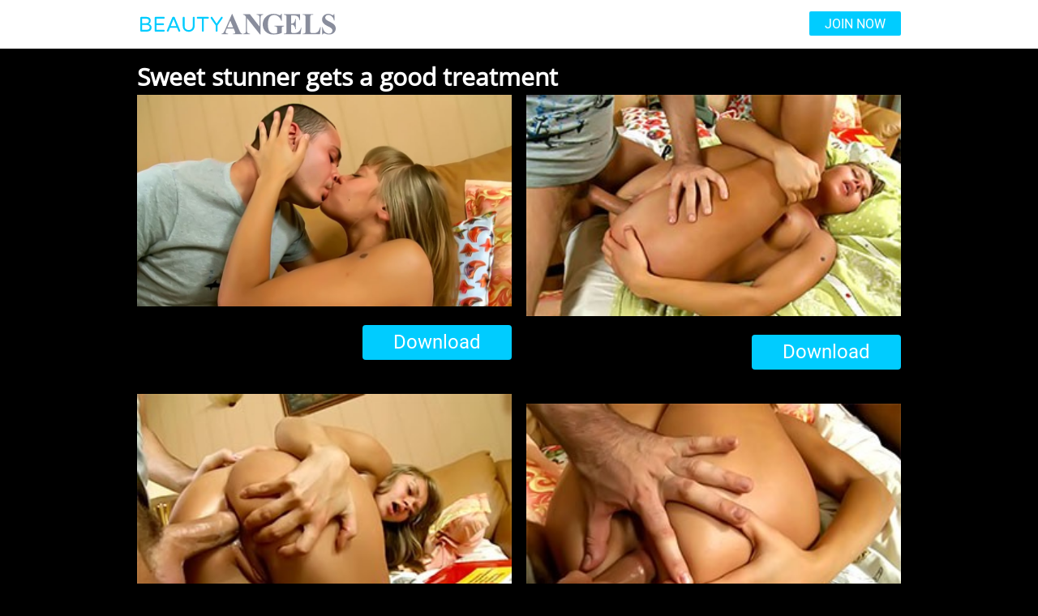

--- FILE ---
content_type: text/html; charset=utf-8
request_url: http://galleries.beauty-angels.com/965248842/video?account
body_size: 4518
content:
<!doctype html>
<html data-n-head-ssr>
  <head >
    <title>Sweet stunner gets a good treatment</title><meta data-n-head="ssr" charset="utf-8"><meta data-n-head="ssr" name="viewport" content="width=device-width, initial-scale=1, maximum-scale=1"><meta data-n-head="ssr" data-hid="description" name="description" content="Stunning teen babe enjoys deep penetration"><meta data-n-head="ssr" name="keywords" content="ba"><link data-n-head="ssr" rel="preconnect" href="https://cdnjs.cloudflare.com/" crossorigin="true"><link data-n-head="ssr" rel="dns-prefetch" href="https://cdnjs.cloudflare.com/"><link data-n-head="ssr" rel="stylesheet" href="https://cdnjs.cloudflare.com/ajax/libs/normalize/7.0.0/normalize.min.css"><link data-n-head="ssr" rel="preconnect" href="https://googletagmanager.com/" crossorigin="true"><link data-n-head="ssr" rel="stylesheet" href="https://cdnjs.cloudflare.com/ajax/libs/mediaelement/4.2.9/mediaelementplayer.min.css"><link data-n-head="ssr" rel="stylesheet" href="https://cdnjs.cloudflare.com/ajax/libs/mediaelement/4.2.9/mediaelementplayer.min.css"><link data-n-head="ssr" rel="stylesheet" href="https://cdnjs.cloudflare.com/ajax/libs/mediaelement/4.2.9/mediaelementplayer.min.css"><link data-n-head="ssr" rel="stylesheet" href="https://cdnjs.cloudflare.com/ajax/libs/mediaelement/4.2.9/mediaelementplayer.min.css"><link rel="preload" href="/_nuxt/d075eb9db0bf22439822.js" as="script"><link rel="preload" href="/_nuxt/8da11a8aae24717156eb.js" as="script"><link rel="preload" href="/_nuxt/07e37466be504f2fb43f.js" as="script"><link rel="preload" href="/_nuxt/ed66e06691b3dc5fb571.js" as="script"><link rel="preload" href="/_nuxt/f93aa9d7b6e04f425694.js" as="script"><style data-vue-ssr-id="3191d5ad:0 46304d14:0 0f6a7943:0 5914bb4c:0 ea5b0af6:0 7b974372:0 0b94a6fc:0 9edc043c:0 68687238:0 622bc068:0">.nuxt-progress{position:fixed;top:0;left:0;right:0;height:2px;width:0;opacity:1;transition:width .1s,opacity .4s;background-color:#000;z-index:999999}.nuxt-progress.nuxt-progress-notransition{transition:none}.nuxt-progress-failed{background-color:red}
body{background:#000!important}
.container[data-v-25bc4e6e],body[data-v-25bc4e6e]{background-color:#000}body[data-v-25bc4e6e]{overflow-x:hidden}body[data-v-25bc4e6e],h1[data-v-25bc4e6e]{font-family:"Open Sans","Segoe UI",Tahoma,Geneva,sans-serif}h1[data-v-25bc4e6e]{margin-top:20px;font-size:30px;color:#fff;width:100%;display:inline-block}div.wrapper[data-v-25bc4e6e]{position:relative;width:982px;margin:auto;padding:0 20px;box-sizing:border-box}@media screen and (max-width:981px){div.wrapper[data-v-25bc4e6e]{width:100%;padding:0}}
div.wrapper[data-v-307499a4]{width:982px;margin:auto;padding:0 20px;box-sizing:border-box}div.wrapper[data-v-307499a4],header[data-v-307499a4]{position:relative;display:block}header[data-v-307499a4]{background-color:#fff;font-family:"Open Sans","Verdana",sans-serif}header.black[data-v-307499a4]{background-color:#000!important}header h2[data-v-307499a4]{display:inline-block}header h2 span.title[data-v-307499a4]{display:none}header img[data-v-307499a4]{width:240px;height:60px;vertical-align:top;-o-object-fit:contain;object-fit:contain}header .join[data-v-307499a4]{float:right;padding:8px 19px 6px;margin-top:14px;text-decoration:none;text-transform:uppercase;font-size:16px;border-radius:2px;color:#fff;background-color:grey}@media screen and (max-width:981px){header div.wrapper[data-v-307499a4]{padding:0 10px;width:100%}}@media screen and (max-width:639px){header[data-v-307499a4]{height:60px}header img[data-v-307499a4]{width:50%;-o-object-fit:contain;object-fit:contain}}
.video-wrapper[data-v-1faa9818]{width:49%;display:inline-block;float:left}.video-wrapper[data-v-1faa9818]:nth-of-type(2n){float:right}div.video[data-v-1faa9818]{margin-bottom:20px;font-family:"Open Sans","Segoe UI",Tahoma,Geneva,sans-serif}div.video[data-v-1faa9818],div.video video[data-v-1faa9818]{position:relative;display:block}div.video video[data-v-1faa9818]{width:100%;height:534px;-o-object-fit:contain;object-fit:contain}div.video .join-video[data-v-1faa9818]{display:none;max-height:534px}div.video .join-video a[data-v-1faa9818]{display:block;text-decoration:none;color:#fff}div.video .join-video div.text[data-v-1faa9818]{position:absolute;top:0;bottom:0;left:0;right:0;z-index:1;display:block;box-sizing:border-box;margin:auto;width:80%;height:50%;padding:50px 20px;text-align:center;background-color:rgba(0,0,0,.75)}div.video .join-video div.text .t1[data-v-1faa9818]{font-size:25px;margin-bottom:10px}div.video .join-video div.text .t2[data-v-1faa9818]{font-size:40px;margin-bottom:10px}div.video .join-video div.text .t3[data-v-1faa9818]{font-size:25px;margin-bottom:8px}div.video .join-video div.text .t4[data-v-1faa9818]{font-size:23px}div.video.play h1[data-v-1faa9818]{visibility:hidden}div.video.play .mejs__controls[data-v-1faa9818]{visibility:visible}div.video.preload .mejs__controls[data-v-1faa9818]{visibility:hidden}div.video.end .mejs__video[data-v-1faa9818]{display:none!important}div.video.end .join-video[data-v-1faa9818]{display:block;height:534px}div.video.end .join-video img[data-v-1faa9818]{width:100%}div.video.end h1[data-v-1faa9818]{display:none}div.video .poster[data-v-1faa9818],div.video .poster img[data-v-1faa9818]{width:100%}@media screen and (max-width:981px){div.video div.wrapper[data-v-1faa9818]{padding:0 10px}div.video.end .join-video[data-v-1faa9818]{height:auto}div.video.end .join-video img[data-v-1faa9818]{width:100%}div.video.end .join-video div.text[data-v-1faa9818]{padding:5% 20px}div.video.end .join-video div.text .t1[data-v-1faa9818]{font-size:3vw;margin-bottom:8px}div.video.end .join-video div.text .t2[data-v-1faa9818]{font-size:4vw;margin-bottom:8px}div.video.end .join-video div.text .t3[data-v-1faa9818]{font-size:3vw;margin-bottom:6px}div.video.end .join-video div.text .t4[data-v-1faa9818]{font-size:3vw}}@media screen and (max-width:639px){div.video h1[data-v-1faa9818]{position:relative;bottom:0;left:0;max-width:none;padding:20px 10px 0}div.video.end .join-video div.text[data-v-1faa9818]{width:90%;height:60%}div.video.end .join-video div.text .t1[data-v-1faa9818]{font-size:4vw;margin-bottom:8px}div.video.end .join-video div.text .t2[data-v-1faa9818]{font-size:5vw;margin-bottom:8px}div.video.end .join-video div.text .t3[data-v-1faa9818]{font-size:4vw;margin-bottom:6px}div.video.end .join-video div.text .t4[data-v-1faa9818]{font-size:4vw}}
div.desc[data-v-52da5aef]{margin-bottom:25px;display:block;font-family:"Open Sans","Segoe UI",Tahoma,Geneva,sans-serif}div.desc a[data-v-52da5aef]{float:right;padding:9px 38px 10px;font-size:24px;color:#fff;background:grey;box-sizing:border-box;border-radius:4px;text-decoration:none}@media screen and (max-width:981px){div.desc[data-v-52da5aef]{padding:0 10px}div.desc a[data-v-52da5aef]{display:block;float:none;margin:0 auto;max-width:190px}}
div.desc[data-v-ae134686]{margin-bottom:25px;display:block;font-family:"Open Sans","Segoe UI",Tahoma,Geneva,sans-serif}div.desc p[data-v-ae134686]{font-size:14px;color:grey;width:720px;display:inline-block}div.desc a[data-v-ae134686]{float:right;padding:9px 38px 10px;font-size:24px;color:#fff;background:grey;box-sizing:border-box;border-radius:4px;text-decoration:none}@media screen and (max-width:981px){div.desc[data-v-ae134686]{padding:0 10px}div.desc p[data-v-ae134686]{width:100%;margin-bottom:20px}div.desc a[data-v-ae134686]{display:block;float:none;margin:0 auto;max-width:190px}}
div.join-block[data-v-39682225]{display:block;margin:0 auto 40px;max-width:530px;font-family:"Open Sans","Segoe UI",Tahoma,Geneva,sans-serif}div.join-block a[data-v-39682225]{display:block;color:#fff;background-color:grey;padding:8px 40px;text-align:center;font-size:24px;box-sizing:border-box;border-radius:4px;text-decoration:none}@media screen and (max-width:639px){div.join-block[data-v-39682225]{width:100%;max-width:none}div.join-block a[data-v-39682225]{border-radius:0}}
div.footer[data-v-ffb0a356]{position:relative;display:block;font-family:"Open Sans","Segoe UI",Tahoma,Geneva,sans-serif}.image[data-v-ffb0a356]{float:left;margin-right:25px}div.info[data-v-ffb0a356]{display:inline-block;width:575px}p[data-v-ffb0a356]{font-size:18px;margin-bottom:33px;margin-top:0}.join[data-v-ffb0a356],p[data-v-ffb0a356]{color:#fff}.join[data-v-ffb0a356]{display:block;padding:6px 24px 7px;text-align:center;font-size:24px;box-sizing:border-box;border-radius:4px;text-decoration:none;background-color:grey}@media screen and (max-width:981px){div.footer[data-v-ffb0a356]{padding:20px 0 0}div.footer>a[data-v-ffb0a356],img[data-v-ffb0a356]{float:none}img[data-v-ffb0a356]{margin:0 auto 20px;width:100%}div.info[data-v-ffb0a356],img[data-v-ffb0a356]{display:block}div.info[data-v-ffb0a356]{width:90%;margin:auto}}@media screen and (max-width:679px){img[data-v-ffb0a356]{margin-bottom:0}p[data-v-ffb0a356]{margin-top:0}}
footer[data-v-4cc3bf66]{width:100%;height:auto;margin:30px 0 20px;padding:30px 0 20px;background-color:#000;color:#fff;font-size:14px;text-align:center;font-family:"Open Sans","Segoe UI",Tahoma,Geneva,sans-serif}footer p[data-v-4cc3bf66]{padding-bottom:10px;line-height:1.4}footer a[data-v-4cc3bf66]{color:#fff}</style>
  </head>
  <body >
    <div data-server-rendered="true" id="__nuxt"><!----><div id="__layout"><div class="container" data-v-25bc4e6e><header class="navbar" data-v-307499a4 data-v-25bc4e6e><div class="wrapper" data-v-307499a4><h2 data-v-307499a4><span class="title" data-v-307499a4>Beauty Angels</span></h2> <a href="https://secure.beauty-angels.com/track/MC4wLjI3LjI3LjAuMC4wLjAuMA/join?utm_source=rc.fhg" target="_blank" data-v-307499a4><img src="/_nuxt/d8cf016617e39c.svg" width="241" height="60" alt="Logotype site Beauty Angels" data-v-307499a4></a> <a href="https://secure.beauty-angels.com/track/MC4wLjI3LjI3LjAuMC4wLjAuMA/join?utm_source=rc.fhg" target="_blank" class="join" data-v-307499a4>Join now</a></div></header> <main data-v-25bc4e6e><div class="wrapper" data-v-25bc4e6e><h1 data-v-25bc4e6e>Sweet stunner gets a good treatment</h1> <div class="video-wrapper" data-v-1faa9818 data-v-25bc4e6e><div class="video preload" data-v-1faa9818><div class="poster" data-v-1faa9818><a href="https://responsive.rc-content.com/stream/th.cdn.rc-content.com/hosted/a9/17/a917f8a8.wmv" download data-v-1faa9818><img src="https://responsive.rc-content.com/poster/jpg/th.cdn.rc-content.com/hosted/32/88/3288c358.jpg" data-v-1faa9818></a></div> <div class="join-video" data-v-1faa9818><a href="https://secure.beauty-angels.com/track/MC4wLjI3LjI3LjAuMC4wLjAuMA/join?utm_source=rc.fhg" data-v-1faa9818><div class="text" data-v-1faa9818><div class="t1" data-v-1faa9818>Full movie available for members only</div> <div class="t2" data-v-1faa9818>Join NOW!</div> <div class="t3" data-v-1faa9818>and get 72% off</div> <div class="t4" data-v-1faa9818>Enjoy this video &amp; 5000+ more in 4k UHD</div></div> <img src="/_nuxt/3fdcff8d699dd0.jpg" data-v-1faa9818></a></div></div> <div class="desc" style="height:60px;" data-v-52da5aef data-v-1faa9818><a href="https://responsive.rc-content.com/stream/th.cdn.rc-content.com/hosted/a9/17/a917f8a8.wmv" download data-v-52da5aef>Download</a></div></div><div class="video-wrapper" data-v-1faa9818 data-v-25bc4e6e><div class="video preload" data-v-1faa9818><div class="poster" data-v-1faa9818><a href="https://responsive.rc-content.com/stream/th.cdn.rc-content.com/hosted/59/65/5965ba0e.wmv" download data-v-1faa9818><img src="https://responsive.rc-content.com/poster/jpg/th.cdn.rc-content.com/hosted/30/ef/30ef4d21.jpg" data-v-1faa9818></a></div> <div class="join-video" data-v-1faa9818><a href="https://secure.beauty-angels.com/track/MC4wLjI3LjI3LjAuMC4wLjAuMA/join?utm_source=rc.fhg" data-v-1faa9818><div class="text" data-v-1faa9818><div class="t1" data-v-1faa9818>Full movie available for members only</div> <div class="t2" data-v-1faa9818>Join NOW!</div> <div class="t3" data-v-1faa9818>and get 72% off</div> <div class="t4" data-v-1faa9818>Enjoy this video &amp; 5000+ more in 4k UHD</div></div> <img src="/_nuxt/3fdcff8d699dd0.jpg" data-v-1faa9818></a></div></div> <div class="desc" style="height:60px;" data-v-52da5aef data-v-1faa9818><a href="https://responsive.rc-content.com/stream/th.cdn.rc-content.com/hosted/59/65/5965ba0e.wmv" download data-v-52da5aef>Download</a></div></div><div class="video-wrapper" data-v-1faa9818 data-v-25bc4e6e><div class="video preload" data-v-1faa9818><div class="poster" data-v-1faa9818><a href="https://responsive.rc-content.com/stream/th.cdn.rc-content.com/hosted/63/ef/63ef562f.wmv" download data-v-1faa9818><img src="https://responsive.rc-content.com/poster/jpg/th.cdn.rc-content.com/hosted/3a/da/3adad02b.jpg" data-v-1faa9818></a></div> <div class="join-video" data-v-1faa9818><a href="https://secure.beauty-angels.com/track/MC4wLjI3LjI3LjAuMC4wLjAuMA/join?utm_source=rc.fhg" data-v-1faa9818><div class="text" data-v-1faa9818><div class="t1" data-v-1faa9818>Full movie available for members only</div> <div class="t2" data-v-1faa9818>Join NOW!</div> <div class="t3" data-v-1faa9818>and get 72% off</div> <div class="t4" data-v-1faa9818>Enjoy this video &amp; 5000+ more in 4k UHD</div></div> <img src="/_nuxt/3fdcff8d699dd0.jpg" data-v-1faa9818></a></div></div> <div class="desc" style="height:60px;" data-v-52da5aef data-v-1faa9818><a href="https://responsive.rc-content.com/stream/th.cdn.rc-content.com/hosted/63/ef/63ef562f.wmv" download data-v-52da5aef>Download</a></div></div><div class="video-wrapper" data-v-1faa9818 data-v-25bc4e6e><div class="video preload" data-v-1faa9818><div class="poster" data-v-1faa9818><a href="https://responsive.rc-content.com/stream/th.cdn.rc-content.com/hosted/32/03/320325c0.wmv" download data-v-1faa9818><img src="https://responsive.rc-content.com/poster/jpg/th.cdn.rc-content.com/hosted/db/0d/db0d23bf.jpg" data-v-1faa9818></a></div> <div class="join-video" data-v-1faa9818><a href="https://secure.beauty-angels.com/track/MC4wLjI3LjI3LjAuMC4wLjAuMA/join?utm_source=rc.fhg" data-v-1faa9818><div class="text" data-v-1faa9818><div class="t1" data-v-1faa9818>Full movie available for members only</div> <div class="t2" data-v-1faa9818>Join NOW!</div> <div class="t3" data-v-1faa9818>and get 72% off</div> <div class="t4" data-v-1faa9818>Enjoy this video &amp; 5000+ more in 4k UHD</div></div> <img src="/_nuxt/3fdcff8d699dd0.jpg" data-v-1faa9818></a></div></div> <div class="desc" style="height:60px;" data-v-52da5aef data-v-1faa9818><a href="https://responsive.rc-content.com/stream/th.cdn.rc-content.com/hosted/32/03/320325c0.wmv" download data-v-52da5aef>Download</a></div></div> <div class="desc" data-v-ae134686 data-v-25bc4e6e><p data-v-ae134686>Perfect teen babe Willa was waiting for her boyfriend. She is bored, and she doesn't mind to have some fun with him. She is really happy to play some dirty games, that's why after some passionate kisses, she starts sucking his fat knob, to get it lubbed for the penetration. Then Willa lets him stuff his dick right into the hole he wants.</p></div> <div class="join-block" data-v-39682225 data-v-25bc4e6e><a href="https://secure.beauty-angels.com/track/MC4wLjI3LjI3LjAuMC4wLjAuMA/join?utm_source=rc.fhg" target="_blank" data-v-39682225>Get full access to 5000+ Teen Videos</a></div> <div join_url="https://secure.beauty-angels.com/track/MC4wLjI3LjI3LjAuMC4wLjAuMA/join?utm_source=rc.fhg" class="footer" data-v-ffb0a356 data-v-25bc4e6e><a href="" target="_blank" class="image" data-v-ffb0a356><img src="/_nuxt/350e37d76b9211.jpg" width="338" height="174" alt="Join now and watch other scenes" data-v-ffb0a356></a> <div class="info" data-v-ffb0a356><p data-v-ffb0a356>TeenMegaWorld.com offers an incredible value with more than 30 hot teen sites for the price of one. They're all built around the beauty and pleasure of fucking teenage girls and include creampies, anal, sex, lesbians, VR movies, amateur fucking, outdoor sex, group sex, solo beauties, old men fucking teens, and much more.</p> <a href="" class="join" data-v-ffb0a356>Join to 30+ sites for the price of one!</a></div></div></div></main> <footer data-v-4cc3bf66 data-v-25bc4e6e><p data-v-4cc3bf66>All models were at least 18 years old when they were photographed.<br data-v-4cc3bf66> <a href="http://royal-clubs.com/c_records.html" target="_blank" data-v-4cc3bf66>18 U.S.C. 2257 Record-Keeping Requirements Compliance Statement</a></p></footer> <!----></div></div></div><script>window.__NUXT__=(function(a,b,c,d,e,f,g){return {layout:"default",data:[{siteCode:b,pageTitle:c,metaDescription:d,gaCode:e,color_schema:f,test_data:b}],fetch:{},error:g,state:{ga:{code:e},gallery:{videos:[{url:"https:\u002F\u002Fresponsive.rc-content.com\u002Fstream\u002Fth.cdn.rc-content.com\u002Fhosted\u002Fa9\u002F17\u002Fa917f8a8.wmv",poster:{poster:"https:\u002F\u002Fresponsive.rc-content.com\u002Fposter\u002Fjpg\u002Fth.cdn.rc-content.com\u002Fhosted\u002F32\u002F88\u002F3288c358.jpg","poster@2x":"https:\u002F\u002Fresponsive.rc-content.com\u002Fposter@2x\u002Fjpg\u002Fth.cdn.rc-content.com\u002Fhosted\u002F32\u002F88\u002F3288c358.jpg",poster1200:"https:\u002F\u002Fresponsive.rc-content.com\u002Fposter1200\u002Fjpg\u002Fth.cdn.rc-content.com\u002Fhosted\u002F32\u002F88\u002F3288c358.jpg","poster1200@2x":"https:\u002F\u002Fresponsive.rc-content.com\u002Fposter1200@2x\u002Fjpg\u002Fth.cdn.rc-content.com\u002Fhosted\u002F32\u002F88\u002F3288c358.jpg"},ext:a},{url:"https:\u002F\u002Fresponsive.rc-content.com\u002Fstream\u002Fth.cdn.rc-content.com\u002Fhosted\u002F59\u002F65\u002F5965ba0e.wmv",poster:{poster:"https:\u002F\u002Fresponsive.rc-content.com\u002Fposter\u002Fjpg\u002Fth.cdn.rc-content.com\u002Fhosted\u002F30\u002Fef\u002F30ef4d21.jpg","poster@2x":"https:\u002F\u002Fresponsive.rc-content.com\u002Fposter@2x\u002Fjpg\u002Fth.cdn.rc-content.com\u002Fhosted\u002F30\u002Fef\u002F30ef4d21.jpg",poster1200:"https:\u002F\u002Fresponsive.rc-content.com\u002Fposter1200\u002Fjpg\u002Fth.cdn.rc-content.com\u002Fhosted\u002F30\u002Fef\u002F30ef4d21.jpg","poster1200@2x":"https:\u002F\u002Fresponsive.rc-content.com\u002Fposter1200@2x\u002Fjpg\u002Fth.cdn.rc-content.com\u002Fhosted\u002F30\u002Fef\u002F30ef4d21.jpg"},ext:a},{url:"https:\u002F\u002Fresponsive.rc-content.com\u002Fstream\u002Fth.cdn.rc-content.com\u002Fhosted\u002F63\u002Fef\u002F63ef562f.wmv",poster:{poster:"https:\u002F\u002Fresponsive.rc-content.com\u002Fposter\u002Fjpg\u002Fth.cdn.rc-content.com\u002Fhosted\u002F3a\u002Fda\u002F3adad02b.jpg","poster@2x":"https:\u002F\u002Fresponsive.rc-content.com\u002Fposter@2x\u002Fjpg\u002Fth.cdn.rc-content.com\u002Fhosted\u002F3a\u002Fda\u002F3adad02b.jpg",poster1200:"https:\u002F\u002Fresponsive.rc-content.com\u002Fposter1200\u002Fjpg\u002Fth.cdn.rc-content.com\u002Fhosted\u002F3a\u002Fda\u002F3adad02b.jpg","poster1200@2x":"https:\u002F\u002Fresponsive.rc-content.com\u002Fposter1200@2x\u002Fjpg\u002Fth.cdn.rc-content.com\u002Fhosted\u002F3a\u002Fda\u002F3adad02b.jpg"},ext:a},{url:"https:\u002F\u002Fresponsive.rc-content.com\u002Fstream\u002Fth.cdn.rc-content.com\u002Fhosted\u002F32\u002F03\u002F320325c0.wmv",poster:{poster:"https:\u002F\u002Fresponsive.rc-content.com\u002Fposter\u002Fjpg\u002Fth.cdn.rc-content.com\u002Fhosted\u002Fdb\u002F0d\u002Fdb0d23bf.jpg","poster@2x":"https:\u002F\u002Fresponsive.rc-content.com\u002Fposter@2x\u002Fjpg\u002Fth.cdn.rc-content.com\u002Fhosted\u002Fdb\u002F0d\u002Fdb0d23bf.jpg",poster1200:"https:\u002F\u002Fresponsive.rc-content.com\u002Fposter1200\u002Fjpg\u002Fth.cdn.rc-content.com\u002Fhosted\u002Fdb\u002F0d\u002Fdb0d23bf.jpg","poster1200@2x":"https:\u002F\u002Fresponsive.rc-content.com\u002Fposter1200@2x\u002Fjpg\u002Fth.cdn.rc-content.com\u002Fhosted\u002Fdb\u002F0d\u002Fdb0d23bf.jpg"},ext:a}],photos:[]},layout:{name:"multi-video"},page:{title:c,description:"Perfect teen babe Willa was waiting for her boyfriend. She is bored, and she doesn't mind to have some fun with him. She is really happy to play some dirty games, that's why after some passionate kisses, she starts sucking his fat knob, to get it lubbed for the penetration. Then Willa lets him stuff his dick right into the hole he wants.",meta_description:d,actors:"Willa"},site:{name:"Beauty Angels",code:b,tour_url:"https:\u002F\u002Fsecure.beauty-angels.com\u002Ftrack\u002FMC4wLjI3LjI3LjAuMC4wLjAuMA\u002F",join_url:"https:\u002F\u002Fsecure.beauty-angels.com\u002Ftrack\u002FMC4wLjI3LjI3LjAuMC4wLjAuMA\u002Fjoin",color_schema:f}},serverRendered:true,routePath:"\u002F965248842\u002Fvideo",config:{_app:{basePath:"\u002F",assetsPath:"\u002F_nuxt\u002F",cdnURL:g}}}}("wmv","ba","Sweet stunner gets a good treatment","Stunning teen babe enjoys deep penetration","G-DE12RJKZYH","blue",null));</script><script src="/_nuxt/d075eb9db0bf22439822.js" defer></script><script src="/_nuxt/f93aa9d7b6e04f425694.js" defer></script><script src="/_nuxt/8da11a8aae24717156eb.js" defer></script><script src="/_nuxt/07e37466be504f2fb43f.js" defer></script><script src="/_nuxt/ed66e06691b3dc5fb571.js" defer></script><script data-n-head="ssr" src="https://cdnjs.cloudflare.com/ajax/libs/jquery/3.3.1/jquery.min.js" data-body="true"></script><script data-n-head="ssr" src="https://cdnjs.cloudflare.com/ajax/libs/mediaelement/4.2.9/mediaelement-and-player.min.js" data-body="true"></script><script data-n-head="ssr" src="https://cdnjs.cloudflare.com/ajax/libs/mediaelement/4.2.9/mediaelement-and-player.min.js" data-body="true"></script><script data-n-head="ssr" src="https://cdnjs.cloudflare.com/ajax/libs/mediaelement/4.2.9/mediaelement-and-player.min.js" data-body="true"></script><script data-n-head="ssr" src="https://cdnjs.cloudflare.com/ajax/libs/mediaelement/4.2.9/mediaelement-and-player.min.js" data-body="true"></script>
  <script defer src="https://static.cloudflareinsights.com/beacon.min.js/vcd15cbe7772f49c399c6a5babf22c1241717689176015" integrity="sha512-ZpsOmlRQV6y907TI0dKBHq9Md29nnaEIPlkf84rnaERnq6zvWvPUqr2ft8M1aS28oN72PdrCzSjY4U6VaAw1EQ==" data-cf-beacon='{"version":"2024.11.0","token":"b2cd2e100b8b4a5596ab47da632d2c5d","r":1,"server_timing":{"name":{"cfCacheStatus":true,"cfEdge":true,"cfExtPri":true,"cfL4":true,"cfOrigin":true,"cfSpeedBrain":true},"location_startswith":null}}' crossorigin="anonymous"></script>
</body>
</html>


--- FILE ---
content_type: application/javascript; charset=UTF-8
request_url: http://galleries.beauty-angels.com/_nuxt/ed66e06691b3dc5fb571.js
body_size: 47816
content:
(window.webpackJsonp=window.webpackJsonp||[]).push([[0],[,function(t,e,o){"use strict";o.d(e,"k",(function(){return x})),o.d(e,"m",(function(){return y})),o.d(e,"l",(function(){return w})),o.d(e,"e",(function(){return j})),o.d(e,"b",(function(){return k})),o.d(e,"s",(function(){return C})),o.d(e,"g",(function(){return $})),o.d(e,"h",(function(){return O})),o.d(e,"d",(function(){return S})),o.d(e,"r",(function(){return E})),o.d(e,"j",(function(){return M})),o.d(e,"t",(function(){return L})),o.d(e,"o",(function(){return P})),o.d(e,"q",(function(){return z})),o.d(e,"f",(function(){return N})),o.d(e,"c",(function(){return A})),o.d(e,"i",(function(){return D})),o.d(e,"p",(function(){return R})),o.d(e,"a",(function(){return Z})),o.d(e,"v",(function(){return J})),o.d(e,"n",(function(){return W})),o.d(e,"u",(function(){return Y}));o(41),o(57),o(92),o(93);var r=o(49),n=o(10),c=o(44),l=o(20),d=(o(76),o(42),o(158),o(28),o(25),o(56),o(77),o(58),o(59),o(33),o(43),o(159),o(94),o(299),o(119),o(120),o(302),o(67),o(50),o(2)),f=o(35);function v(object,t){var e=Object.keys(object);if(Object.getOwnPropertySymbols){var o=Object.getOwnPropertySymbols(object);t&&(o=o.filter((function(t){return Object.getOwnPropertyDescriptor(object,t).enumerable}))),e.push.apply(e,o)}return e}function h(t){for(var i=1;i<arguments.length;i++){var source=null!=arguments[i]?arguments[i]:{};i%2?v(Object(source),!0).forEach((function(e){Object(c.a)(t,e,source[e])})):Object.getOwnPropertyDescriptors?Object.defineProperties(t,Object.getOwnPropertyDescriptors(source)):v(Object(source)).forEach((function(e){Object.defineProperty(t,e,Object.getOwnPropertyDescriptor(source,e))}))}return t}function m(t,e){var o="undefined"!=typeof Symbol&&t[Symbol.iterator]||t["@@iterator"];if(!o){if(Array.isArray(t)||(o=function(t,e){if(!t)return;if("string"==typeof t)return _(t,e);var o=Object.prototype.toString.call(t).slice(8,-1);"Object"===o&&t.constructor&&(o=t.constructor.name);if("Map"===o||"Set"===o)return Array.from(t);if("Arguments"===o||/^(?:Ui|I)nt(?:8|16|32)(?:Clamped)?Array$/.test(o))return _(t,e)}(t))||e&&t&&"number"==typeof t.length){o&&(t=o);var i=0,r=function(){};return{s:r,n:function(){return i>=t.length?{done:!0}:{done:!1,value:t[i++]}},e:function(t){throw t},f:r}}throw new TypeError("Invalid attempt to iterate non-iterable instance.\nIn order to be iterable, non-array objects must have a [Symbol.iterator]() method.")}var n,c=!0,l=!1;return{s:function(){o=o.call(t)},n:function(){var t=o.next();return c=t.done,t},e:function(t){l=!0,n=t},f:function(){try{c||null==o.return||o.return()}finally{if(l)throw n}}}}function _(t,e){(null==e||e>t.length)&&(e=t.length);for(var i=0,o=new Array(e);i<e;i++)o[i]=t[i];return o}function x(t){d.a.config.errorHandler&&d.a.config.errorHandler(t)}function y(t){return t.then((function(t){return t.default||t}))}function w(t){return t.$options&&"function"==typeof t.$options.fetch&&!t.$options.fetch.length}function j(t){var e,o=arguments.length>1&&void 0!==arguments[1]?arguments[1]:[],r=t.$children||[],n=m(r);try{for(n.s();!(e=n.n()).done;){var c=e.value;c.$fetch?o.push(c):c.$children&&j(c,o)}}catch(t){n.e(t)}finally{n.f()}return o}function k(t,e){if(e||!t.options.__hasNuxtData){var o=t.options._originDataFn||t.options.data||function(){return{}};t.options._originDataFn=o,t.options.data=function(){var data=o.call(this,this);return this.$ssrContext&&(e=this.$ssrContext.asyncData[t.cid]),h(h({},data),e)},t.options.__hasNuxtData=!0,t._Ctor&&t._Ctor.options&&(t._Ctor.options.data=t.options.data)}}function C(t){return t.options&&t._Ctor===t||(t.options?(t._Ctor=t,t.extendOptions=t.options):(t=d.a.extend(t))._Ctor=t,!t.options.name&&t.options.__file&&(t.options.name=t.options.__file)),t}function $(t){var e=arguments.length>1&&void 0!==arguments[1]&&arguments[1],o=arguments.length>2&&void 0!==arguments[2]?arguments[2]:"components";return Array.prototype.concat.apply([],t.matched.map((function(t,r){return Object.keys(t[o]).map((function(n){return e&&e.push(r),t[o][n]}))})))}function O(t){var e=arguments.length>1&&void 0!==arguments[1]&&arguments[1];return $(t,e,"instances")}function S(t,e){return Array.prototype.concat.apply([],t.matched.map((function(t,o){return Object.keys(t.components).reduce((function(r,n){return t.components[n]?r.push(e(t.components[n],t.instances[n],t,n,o)):delete t.components[n],r}),[])})))}function E(t,e){return Promise.all(S(t,function(){var t=Object(n.a)(regeneratorRuntime.mark((function t(o,r,n,c){var l,d;return regeneratorRuntime.wrap((function(t){for(;;)switch(t.prev=t.next){case 0:if("function"!=typeof o||o.options){t.next=11;break}return t.prev=1,t.next=4,o();case 4:o=t.sent,t.next=11;break;case 7:throw t.prev=7,t.t0=t.catch(1),t.t0&&"ChunkLoadError"===t.t0.name&&"undefined"!=typeof window&&window.sessionStorage&&(l=Date.now(),(!(d=parseInt(window.sessionStorage.getItem("nuxt-reload")))||d+6e4<l)&&(window.sessionStorage.setItem("nuxt-reload",l),window.location.reload(!0))),t.t0;case 11:return n.components[c]=o=C(o),t.abrupt("return","function"==typeof e?e(o,r,n,c):o);case 13:case"end":return t.stop()}}),t,null,[[1,7]])})));return function(e,o,r,n){return t.apply(this,arguments)}}()))}function M(t){return T.apply(this,arguments)}function T(){return(T=Object(n.a)(regeneratorRuntime.mark((function t(e){return regeneratorRuntime.wrap((function(t){for(;;)switch(t.prev=t.next){case 0:if(e){t.next=2;break}return t.abrupt("return");case 2:return t.next=4,E(e);case 4:return t.abrupt("return",h(h({},e),{},{meta:$(e).map((function(t,o){return h(h({},t.options.meta),(e.matched[o]||{}).meta)}))}));case 5:case"end":return t.stop()}}),t)})))).apply(this,arguments)}function L(t,e){return I.apply(this,arguments)}function I(){return(I=Object(n.a)(regeneratorRuntime.mark((function t(e,o){var n,c,d,v;return regeneratorRuntime.wrap((function(t){for(;;)switch(t.prev=t.next){case 0:return e.context||(e.context={isStatic:!1,isDev:!1,isHMR:!1,app:e,store:e.store,payload:o.payload,error:o.error,base:e.router.options.base,env:{NODE_ENV:"production",GALERIE_ENDPOINT:"http://galerie.teenmegaworld.com",REDIRECT_ON_ERROR:"https://teenmegaworld.com"}},o.req&&(e.context.req=o.req),o.res&&(e.context.res=o.res),o.ssrContext&&(e.context.ssrContext=o.ssrContext),e.context.redirect=function(t,path,o){if(t){e.context._redirected=!0;var n=Object(r.a)(path);if("number"==typeof t||"undefined"!==n&&"object"!==n||(o=path||{},path=t,n=Object(r.a)(path),t=302),"object"===n&&(path=e.router.resolve(path).route.fullPath),!/(^[.]{1,2}\/)|(^\/(?!\/))/.test(path))throw path=Object(f.d)(path,o),window.location.replace(path),new Error("ERR_REDIRECT");e.context.next({path:path,query:o,status:t})}},e.context.nuxtState=window.__NUXT__),t.next=3,Promise.all([M(o.route),M(o.from)]);case 3:n=t.sent,c=Object(l.a)(n,2),d=c[0],v=c[1],o.route&&(e.context.route=d),o.from&&(e.context.from=v),e.context.next=o.next,e.context._redirected=!1,e.context._errored=!1,e.context.isHMR=!1,e.context.params=e.context.route.params||{},e.context.query=e.context.route.query||{};case 15:case"end":return t.stop()}}),t)})))).apply(this,arguments)}function P(t,e){return!t.length||e._redirected||e._errored?Promise.resolve():z(t[0],e).then((function(){return P(t.slice(1),e)}))}function z(t,e){var o;return(o=2===t.length?new Promise((function(o){t(e,(function(t,data){t&&e.error(t),o(data=data||{})}))})):t(e))&&o instanceof Promise&&"function"==typeof o.then?o:Promise.resolve(o)}function N(base,t){if("hash"===t)return window.location.hash.replace(/^#\//,"");base=decodeURI(base).slice(0,-1);var path=decodeURI(window.location.pathname);base&&path.startsWith(base)&&(path=path.slice(base.length));var e=(path||"/")+window.location.search+window.location.hash;return Object(f.c)(e)}function A(t,e){return function(t,e){for(var o=new Array(t.length),i=0;i<t.length;i++)"object"===Object(r.a)(t[i])&&(o[i]=new RegExp("^(?:"+t[i].pattern+")$",H(e)));return function(e,r){for(var path="",data=e||{},n=(r||{}).pretty?F:encodeURIComponent,c=0;c<t.length;c++){var l=t[c];if("string"!=typeof l){var d=data[l.name||"pathMatch"],f=void 0;if(null==d){if(l.optional){l.partial&&(path+=l.prefix);continue}throw new TypeError('Expected "'+l.name+'" to be defined')}if(Array.isArray(d)){if(!l.repeat)throw new TypeError('Expected "'+l.name+'" to not repeat, but received `'+JSON.stringify(d)+"`");if(0===d.length){if(l.optional)continue;throw new TypeError('Expected "'+l.name+'" to not be empty')}for(var v=0;v<d.length;v++){if(f=n(d[v]),!o[c].test(f))throw new TypeError('Expected all "'+l.name+'" to match "'+l.pattern+'", but received `'+JSON.stringify(f)+"`");path+=(0===v?l.prefix:l.delimiter)+f}}else{if(f=l.asterisk?V(d):n(d),!o[c].test(f))throw new TypeError('Expected "'+l.name+'" to match "'+l.pattern+'", but received "'+f+'"');path+=l.prefix+f}}else path+=l}return path}}(function(t,e){var o,r=[],n=0,c=0,path="",l=e&&e.delimiter||"/";for(;null!=(o=B.exec(t));){var d=o[0],f=o[1],v=o.index;if(path+=t.slice(c,v),c=v+d.length,f)path+=f[1];else{var h=t[c],m=o[2],_=o[3],x=o[4],y=o[5],w=o[6],j=o[7];path&&(r.push(path),path="");var k=null!=m&&null!=h&&h!==m,C="+"===w||"*"===w,$="?"===w||"*"===w,O=o[2]||l,pattern=x||y;r.push({name:_||n++,prefix:m||"",delimiter:O,optional:$,repeat:C,partial:k,asterisk:Boolean(j),pattern:pattern?U(pattern):j?".*":"[^"+G(O)+"]+?"})}}c<t.length&&(path+=t.substr(c));path&&r.push(path);return r}(t,e),e)}function D(t,e){var o={},r=h(h({},t),e);for(var n in r)String(t[n])!==String(e[n])&&(o[n]=!0);return o}function R(t){var e;if(t.message||"string"==typeof t)e=t.message||t;else try{e=JSON.stringify(t,null,2)}catch(o){e="[".concat(t.constructor.name,"]")}return h(h({},t),{},{message:e,statusCode:t.statusCode||t.status||t.response&&t.response.status||500})}window.onNuxtReadyCbs=[],window.onNuxtReady=function(t){window.onNuxtReadyCbs.push(t)};var B=new RegExp(["(\\\\.)","([\\/.])?(?:(?:\\:(\\w+)(?:\\(((?:\\\\.|[^\\\\()])+)\\))?|\\(((?:\\\\.|[^\\\\()])+)\\))([+*?])?|(\\*))"].join("|"),"g");function F(t,e){var o=e?/[?#]/g:/[/?#]/g;return encodeURI(t).replace(o,(function(t){return"%"+t.charCodeAt(0).toString(16).toUpperCase()}))}function V(t){return F(t,!0)}function G(t){return t.replace(/([.+*?=^!:${}()[\]|/\\])/g,"\\$1")}function U(t){return t.replace(/([=!:$/()])/g,"\\$1")}function H(t){return t&&t.sensitive?"":"i"}function Z(t,e,o){t.$options[e]||(t.$options[e]=[]),t.$options[e].includes(o)||t.$options[e].push(o)}var J=f.b,W=(f.e,f.a);function Y(t){try{window.history.scrollRestoration=t}catch(t){}}},,,,function(t,e,o){"use strict";var r=o(0),component=Object(r.a)({},(function(){var t=this,e=t.$createElement,o=t._self._c||e;return o("svg",{attrs:{display:"none",xmlns:"http://www.w3.org/2000/svg"}},[o("symbol",{attrs:{id:"arrow",width:"24",height:"24",viewBox:"0 0 24 24"}},[o("path",{attrs:{d:"m13.83 17-5-5 5-5 1.34 1.33L11.5 12l3.67 3.67L13.83 17Z"}})]),t._v(" "),o("symbol",{attrs:{id:"arrow-double",width:"24",height:"24",viewBox:"0 0 24 24"}},[o("path",{attrs:{d:"m16.33 17-5-5 5-5 1.34 1.33L14 12l3.67 3.67L16.33 17Z"}}),t._v(" "),o("path",{attrs:{d:"m11.33 17-5-5 5-5 1.34 1.33L9 12l3.67 3.67L11.33 17Z"}})]),t._v(" "),o("symbol",{attrs:{id:"twitter",width:"21",height:"20",viewBox:"0 0 18 16"}},[o("path",{attrs:{"fill-rule":"evenodd","clip-rule":"evenodd",d:"M.582.082h5.279l3.605 4.765 4.24-4.765h2.54l-5.571 6.364 6.574 8.69h-5.132l-4.008-5.23-4.619 5.23H.875l5.999-6.843L.582.082Zm4.472 1.417H3.612l9.189 12.048h1.393L5.054 1.5Z"}})]),t._v(" "),o("symbol",{attrs:{id:"instagram",width:"21",height:"20",viewBox:"0 0 21 20"}},[o("path",{attrs:{d:"M10.5 7.5a2.5 2.5 0 1 0 0 5 2.5 2.5 0 0 0 0-5Zm0-1.67a4.17 4.17 0 1 1 0 8.34 4.17 4.17 0 0 1 0-8.34Zm5.42-.2a1.04 1.04 0 1 1-2.09 0 1.04 1.04 0 0 1 2.09 0Zm-5.42-2.3c-2.06 0-2.4 0-3.36.05-.65.03-1.09.12-1.5.28a2.4 2.4 0 0 0-.9.58 2.4 2.4 0 0 0-.58.9c-.16.41-.25.85-.28 1.5-.04.92-.05 1.24-.05 3.36 0 2.06 0 2.4.05 3.36.03.65.12 1.09.28 1.5.14.36.3.62.58.9.28.28.54.44.9.58.41.16.85.25 1.5.28.92.04 1.24.05 3.36.05 2.06 0 2.4 0 3.36-.05a4.56 4.56 0 0 0 1.5-.28c.34-.12.64-.32.9-.58.28-.28.44-.54.58-.9.16-.41.25-.85.28-1.5.04-.92.05-1.24.05-3.36 0-2.06 0-2.4-.05-3.36a4.56 4.56 0 0 0-.28-1.5 2.43 2.43 0 0 0-.58-.9 2.4 2.4 0 0 0-.9-.58c-.41-.16-.85-.25-1.5-.28a57.6 57.6 0 0 0-3.36-.05Zm0-1.66c2.27 0 2.55 0 3.44.05.88.04 1.49.18 2.02.38.55.22 1.01.5 1.48.96.42.42.75.93.96 1.48.2.53.34 1.14.38 2.02.04.9.05 1.18.05 3.44s0 2.55-.05 3.44c-.04.88-.18 1.49-.38 2.02-.21.55-.54 1.06-.96 1.47a4.1 4.1 0 0 1-1.48.97c-.53.2-1.14.34-2.02.38-.9.04-1.17.05-3.44.05-2.26 0-2.55 0-3.43-.05a6.16 6.16 0 0 1-2.03-.38 4.08 4.08 0 0 1-1.47-.96 4.09 4.09 0 0 1-.96-1.48 6.13 6.13 0 0 1-.4-2.03c-.03-.88-.04-1.17-.04-3.43 0-2.26 0-2.55.05-3.44.04-.88.18-1.49.38-2.02.21-.55.54-1.06.97-1.48.41-.42.92-.75 1.47-.96.53-.2 1.14-.34 2.03-.38.88-.04 1.17-.05 3.43-.05Z",fill:"currentColor"}})]),t._v(" "),o("symbol",{attrs:{id:"play-icon",viewBox:"0 0 100 100"}},[o("path",{attrs:{d:"M39.58 68.75 68.75 50 39.58 31.25v37.5ZM50 91.67c-5.77 0-11.18-1.1-16.25-3.29a42.14 42.14 0 0 1-13.23-8.9 42.05 42.05 0 0 1-8.9-13.23A40.65 40.65 0 0 1 8.33 50c0-5.77 1.1-11.18 3.29-16.25a42.14 42.14 0 0 1 8.9-13.23 42.05 42.05 0 0 1 13.23-8.9A40.64 40.64 0 0 1 50 8.33c5.76 0 11.18 1.1 16.25 3.29a42.14 42.14 0 0 1 13.23 8.9 42.1 42.1 0 0 1 8.9 13.23A40.5 40.5 0 0 1 91.68 50c0 5.76-1.1 11.18-3.29 16.25a42.14 42.14 0 0 1-8.9 13.23 42.1 42.1 0 0 1-13.23 8.9A40.5 40.5 0 0 1 50 91.68Zm0-8.34c9.3 0 17.19-3.23 23.64-9.69 6.46-6.45 9.7-14.34 9.7-23.64s-3.24-17.19-9.7-23.65C67.2 19.9 59.3 16.67 50 16.67s-17.19 3.22-23.65 9.68C19.9 32.81 16.67 40.7 16.67 50c0 9.3 3.22 17.19 9.68 23.64 6.46 6.46 14.34 9.7 23.65 9.7Z",fill:"#fff"}})]),t._v(" "),o("symbol",{attrs:{id:"download",viewBox:"0 0 24 24"}},[o("path",{attrs:{fill:"#fff",d:"M20 10h-4V2H8v8H4l8 8 8-8Zm-10 2V4h4v8h1.17L12 15.17 8.83 12H10Zm-6 8h16v2H4v-2Z"}})]),t._v(" "),o("symbol",{attrs:{id:"unlock",viewBox:"0 0 25 24"}},[o("path",{attrs:{"fill-rule":"evenodd","clip-rule":"evenodd",d:"M12.5 4a3 3 0 0 0-3 3v3a1 1 0 1 1-2 0V7a5 5 0 1 1 10 0v3a1 1 0 1 1-2 0V7a3 3 0 0 0-3-3Z"}}),t._v(" "),o("path",{attrs:{"fill-rule":"evenodd","clip-rule":"evenodd",d:"M4.5 10a1 1 0 0 1 1-1h14a1 1 0 0 1 1 1v9a3 3 0 0 1-3 3h-10a3 3 0 0 1-3-3v-9Zm2 1v8a1 1 0 0 0 1 1h10a1 1 0 0 0 1-1v-8h-12Z"}}),t._v(" "),o("path",{attrs:{"fill-rule":"evenodd","clip-rule":"evenodd",d:"M13.5 15.5c0-.83.67-1.5 1.5-1.5h.01c.83 0 1.5.67 1.5 1.5v.01c0 .83-.67 1.5-1.5 1.5H15a1.5 1.5 0 0 1-1.5-1.5v-.01Z"}})]),t._v(" "),o("symbol",{attrs:{id:"arrows-next",viewBox:"0 0 25 25"}},[o("path",{attrs:{d:"m2.27 20.94 8-8-8-8L.5 6.72l6.22 6.22L.5 19.17l1.77 1.77Z"}}),t._v(" "),o("path",{attrs:{opacity:".6",d:"m9.27 20.94 8-8-8-8L7.5 6.72l6.22 6.22-6.22 6.23 1.77 1.77Z"}}),t._v(" "),o("path",{attrs:{opacity:".3",d:"m16.27 20.94 8-8-8-8-1.77 1.78 6.22 6.22-6.22 6.23 1.77 1.77Z"}})]),t._v(" "),o("symbol",{attrs:{id:"icon-captions",viewBox:"0 0 18 14",xmlns:"http://www.w3.org/2000/svg"}},[o("g",{attrs:{fill:"#fff"}},[o("path",{attrs:{d:"M-.67-4.08h14a2,2,0,0,1,2,2v10a2,2,0,0,1-2,2h-14a2,2,0,0,1-2-2v-10A2,2,0,0,1-.67-4.08Z",transform:"translate(2.67 4.08)"}})]),t._v(" "),o("g",{attrs:{fill:"#000"}},[o("path",{attrs:{d:"M2.88,6.67a2.81,2.81,0,0,1-2.1-1A3.91,3.91,0,0,1,.88.87c.5-.6,2-1.7,4.6.2l-.6.8c-1.4-1-2.6-1.1-3.3-.3a3,3,0,0,0-.1,3.5c.7.9,1.9.8,3.4-.1l.5.9a5.28,5.28,0,0,1-2.5.8Zm7.5,0a2.81,2.81,0,0,1-2.1-1,3.91,3.91,0,0,1,.1-4.8c.5-.6,2-1.7,4.6.2l-.5.8c-1.4-1-2.6-1.1-3.3-.3a3,3,0,0,0-.1,3.5c.7.9,1.9.8,3.4-.1l.5.9a6.07,6.07,0,0,1-2.6.8Z",transform:"translate(2.67 4.08)"}})])]),t._v(" "),o("symbol",{attrs:{id:"icon-chapters",viewBox:"0 0 16.6 13",xmlns:"http://www.w3.org/2000/svg"}},[o("path",{attrs:{d:"M1.5,0A1.54,1.54,0,0,1,3,1.5,1.54,1.54,0,0,1,1.5,3,1.54,1.54,0,0,1,0,1.5,1.47,1.47,0,0,1,1.5,0ZM6.6,0h8.5a1.47,1.47,0,0,1,1.5,1.5A1.54,1.54,0,0,1,15.1,3H6.6A1.47,1.47,0,0,1,5.1,1.5,1.37,1.37,0,0,1,6.6,0ZM1.5,5A1.54,1.54,0,0,1,3,6.5,1.54,1.54,0,0,1,1.5,8,1.54,1.54,0,0,1,0,6.5,1.47,1.47,0,0,1,1.5,5ZM6.6,5h8.5a1.47,1.47,0,0,1,1.5,1.5A1.54,1.54,0,0,1,15.1,8H6.6A1.47,1.47,0,0,1,5.1,6.5,1.37,1.37,0,0,1,6.6,5ZM1.5,10a1.5,1.5,0,0,1,0,3A1.54,1.54,0,0,1,0,11.5,1.47,1.47,0,0,1,1.5,10Zm5.1,0h8.5a1.47,1.47,0,0,1,1.5,1.5A1.54,1.54,0,0,1,15.1,13H6.6a1.47,1.47,0,0,1-1.5-1.5A1.37,1.37,0,0,1,6.6,10Z"}})]),t._v(" "),o("symbol",{attrs:{id:"icon-fullscreen",viewBox:"0 0 17.8 17.8",xmlns:"http://www.w3.org/2000/svg"}},[o("path",{attrs:{d:"M0,1A.94.94,0,0,1,1,0H6.4c.6,0,.7.3.3.7l-6,6C.3,7.1,0,7,0,6.4ZM0,16.8a.94.94,0,0,0,1,1H6.4c.6,0,.7-.3.3-.7l-6-6c-.4-.4-.7-.3-.7.3ZM17.8,1a.94.94,0,0,0-1-1H11.4c-.6,0-.7.3-.3.7l6,6c.4.4.7.3.7-.3Zm0,15.8a.94.94,0,0,1-1,1H11.4c-.6,0-.7-.3-.3-.7l6-6c.4-.4.7-.3.7.3Z"}})]),t._v(" "),o("symbol",{attrs:{id:"icon-unfullscreen",viewBox:"0 0 17.8 17.8",xmlns:"http://www.w3.org/2000/svg"}},[o("path",{attrs:{d:"M11.74,4.64a.94.94,0,0,0,1,1h4.1c.6,0,.7-.3.3-.7L12.44.24c-.4-.4-.7-.3-.7.3Zm-7.1,1a.94.94,0,0,0,1-1V.54c0-.6-.3-.7-.7-.3L.24,4.94c-.4.4-.3.7.3.7Zm1,7.1a.94.94,0,0,0-1-1H.54c-.6,0-.7.3-.3.7l4.7,4.7c.4.4.7.3.7-.3Zm7.1-1a.94.94,0,0,0-1,1v4.1c0,.5.3.7.7.3l4.7-4.7c.4-.4.3-.7-.3-.7Z"}})]),t._v(" "),o("symbol",{attrs:{id:"icon-mute",viewBox:"0 0 17.55 17.03",xmlns:"http://www.w3.org/2000/svg"}},[o("g",{attrs:{stroke:"none"}},[o("path",{attrs:{d:"M6.21,4.36a3,3,0,0,1-1.8.6H1.21a.94.94,0,0,0-1,1v5.7a.94.94,0,0,0,1,1h4.2c.3.2.5.4.8.6l3.5,2.6a.47.47,0,0,0,.8-.4V2.06a.47.47,0,0,0-.8-.4Z"}})]),t._v(" "),o("g",{attrs:{fill:"none","stroke-linecap":"round","stroke-width":"1.5px"}},[o("path",{attrs:{d:"M13.11,1.18S17,.38,17,8.88s-3.9,7.8-3.9,7.8"}}),t._v(" "),o("path",{attrs:{d:"M11.81,5.08s2.6-.4,2.6,3.8-2.6,3.9-2.6,3.9"}})])]),t._v(" "),o("symbol",{attrs:{id:"icon-unmute",viewBox:"0 0 18.2 17",xmlns:"http://www.w3.org/2000/svg"}},[o("g",{attrs:{stroke:"none"}},[o("path",{attrs:{d:"M6.21,4.36a3,3,0,0,1-1.8.6H1.21a.94.94,0,0,0-1,1v5.7a.94.94,0,0,0,1,1h4.2c.3.2.5.4.8.6l3.5,2.6a.47.47,0,0,0,.8-.4V2.06a.47.47,0,0,0-.8-.4Z"}})]),t._v(" "),o("g",{attrs:{fill:"none","stroke-linecap":"round","stroke-width":"2px"}},[o("path",{attrs:{d:"M12,5.55l5.4,5.4M12,11l5.4-5.4"}})])]),t._v(" "),o("symbol",{attrs:{id:"icon-play",viewBox:"0 0 18 18",xmlns:"http://www.w3.org/2000/svg"}},[o("path",{attrs:{d:"M16.5 8.5c.3.1.4.5.2.8-.1.1-.1.2-.2.2l-11.4 7c-.5.3-.8.1-.8-.5V2c0-.5.4-.8.8-.5l11.4 7z"}})]),t._v(" "),o("symbol",{attrs:{id:"icon-pause",viewBox:"0 0 14 16",xmlns:"http://www.w3.org/2000/svg"}},[o("path",{attrs:{d:"M1,0H3.2a.94.94,0,0,1,1,1V15a.94.94,0,0,1-1,1H1a.94.94,0,0,1-1-1V1A1,1,0,0,1,1,0Zm9.8,0H13a.94.94,0,0,1,1,1V15a.94.94,0,0,1-1,1H10.8a.94.94,0,0,1-1-1V1A1,1,0,0,1,10.8,0Z"}})]),t._v(" "),o("symbol",{attrs:{id:"icon-replay",viewBox:"0 0 17.52 15.97",xmlns:"http://www.w3.org/2000/svg"}},[o("path",{attrs:{d:"M16.7,7.27a.81.81,0,0,1-.9.7c-.1,0-.2,0-.2-.1l-4.9-1.8c-.5-.2-.6-.6-.1-.8l6.2-3.6c.5-.3.8-.1.7.5l-.8,5.1Z"}}),t._v(" "),o("path",{attrs:{d:"M8.1,13.77a5.92,5.92,0,0,1-2.9-.7A5.77,5.77,0,0,1,2,7.87a6.21,6.21,0,0,1,6.3-6A6.15,6.15,0,0,1,13.9,6l.1-.1L16.1,7A8.1,8.1,0,0,0,7,.07,8.24,8.24,0,0,0,0,8a8.06,8.06,0,0,0,4.3,7,10.21,10.21,0,0,0,3.8,1,8.24,8.24,0,0,0,6.6-3.3l-1.8-.9a7,7,0,0,1-4.8,2Z"}})]),t._v(" "),o("symbol",{attrs:{id:"icon-overlay-play",viewBox:"0 0 100 100",xmlns:"http://www.w3.org/2000/svg"}},[o("path",{attrs:{d:"M39.58 68.75 68.75 50 39.58 31.25v37.5ZM50 91.67c-5.77 0-11.18-1.1-16.25-3.29a42.14 42.14 0 0 1-13.23-8.9 42.05 42.05 0 0 1-8.9-13.23A40.65 40.65 0 0 1 8.33 50c0-5.77 1.1-11.18 3.29-16.25a42.14 42.14 0 0 1 8.9-13.23 42.05 42.05 0 0 1 13.23-8.9A40.64 40.64 0 0 1 50 8.33c5.76 0 11.18 1.1 16.25 3.29a42.14 42.14 0 0 1 13.23 8.9 42.1 42.1 0 0 1 8.9 13.23A40.5 40.5 0 0 1 91.68 50c0 5.76-1.1 11.18-3.29 16.25a42.14 42.14 0 0 1-8.9 13.23 42.1 42.1 0 0 1-13.23 8.9A40.5 40.5 0 0 1 50 91.68Zm0-8.34c9.3 0 17.19-3.23 23.64-9.69 6.46-6.45 9.7-14.34 9.7-23.64s-3.24-17.19-9.7-23.65C67.2 19.9 59.3 16.67 50 16.67s-17.19 3.22-23.65 9.68C19.9 32.81 16.67 40.7 16.67 50c0 9.3 3.22 17.19 9.68 23.64 6.46 6.46 14.34 9.7 23.65 9.7Z",fill:"#fff"}})]),t._v(" "),o("symbol",{attrs:{id:"icon-loading-spinner",viewBox:"0 0 75.8 77.9",xmlns:"http://www.w3.org/2000/svg"}},[o("g",{attrs:{fill:"#fff"}},[o("circle",{attrs:{cx:"38.8",cy:"8.1",r:"8.1"}}),t._v(" "),o("g",{attrs:{opacity:"0.4"}},[o("circle",{attrs:{cx:"70.8",cy:"40",r:"5"}})]),t._v(" "),o("g",{attrs:{opacity:"0.6"}},[o("circle",{attrs:{cx:"38.8",cy:"71.9",r:"6"}})]),t._v(" "),o("g",{attrs:{opacity:"0.8"}},[o("circle",{attrs:{cx:"7",cy:"40",r:"7"}})]),t._v(" "),o("g",{attrs:{opacity:"0.9"}},[o("circle",{attrs:{cx:"15.1",cy:"17.3",r:"7.5"}})]),t._v(" "),o("g",{attrs:{opacity:"0.3"}},[o("circle",{attrs:{cx:"63.2",cy:"17.1",r:"4.5"}})]),t._v(" "),o("g",{attrs:{opacity:"0.5"}},[o("circle",{attrs:{cx:"62.7",cy:"63.8",r:"5.5"}})]),t._v(" "),o("g",{attrs:{opacity:"0.7"}},[o("circle",{attrs:{cx:"15.1",cy:"63.8",r:"6.5"}})])])])])}),[],!1,null,null,null);e.a=component.exports},,,function(t,e,o){"use strict";var r=[function(){var t=this,e=t.$createElement,o=t._self._c||e;return o("p",{staticClass:"footer__text"},[t._v("\n\t\tAll models appearing on this website are 18 years or older."),o("br"),t._v("\n\t\tPlease visit "),o("a",{staticClass:"footer__link",attrs:{target:"_blank",href:"https://cs.segpay.com/",rel:"nofollow"}},[t._v("SegPay")]),t._v(",\n\t\t"),o("a",{staticClass:"footer__link",attrs:{target:"_blank",href:"https://vend-o.com",rel:"nofollow"}},[t._v("VENDO")]),t._v(" or\n\t\t"),o("a",{staticClass:"footer__link",attrs:{target:"_blank",href:"https://cbsupprt.eu",rel:"nofollow"}},[t._v("Centrobill")]),t._v(", our authorized payment processors.\n\t")])},function(){var t=this.$createElement,e=this._self._c||t;return e("div",{staticClass:"footer__tnc"},[e("img",{attrs:{src:o(173),width:"300",height:"33",alt:"tnc information",loading:"lazy",fetchpriority:"low"}})])}],n=o(30),c={name:"footer-menu-element",data:function(){return{hrefLInk:"#".concat(this.typeIcon)}},props:{typeIcon:{type:String,default:"text"}},render:function(){return""},mounted:function(){this.hrefLInk="#".concat(this.typeIcon)}},l=o(0),d={name:"footer-menu-element",data:function(){return{}},components:{MenuElementIcon:Object(l.a)(c,(function(){var t=this,e=t.$createElement,o=t._self._c||e;return o("svg",{class:["footer__nav__icon","d-flex","icons-"+t.typeIcon]},[o("use",{attrs:{href:t.hrefLInk,"xlink:href":t.hrefLInk}})])}),[],!1,null,"55d57e94",null).exports},props:{link:{type:String,required:!0},text:{type:String,required:!0},specialClass:{type:String},typeIcon:{type:String,default:"text"}},render:function(){return""},mounted:function(){}},f={name:"footer-menu",data:function(){return{}},components:{MenuElement:Object(l.a)(d,(function(){var t=this,e=t.$createElement,o=t._self._c||e;return o("li",{staticClass:"footer__nav__element"},[o("a",{class:["footer__nav__link","footer__link",t.specialClass],attrs:{href:t.link,rel:"nofollow"}},["text"!==t.typeIcon?o("MenuElementIcon",{attrs:{typeIcon:t.typeIcon}}):t._e(),t._v("\n        "+t._s(t.text)+"\n    ")],1)])}),[],!1,null,"df9b85a6",null).exports},props:{join_url:{type:String,required:!0},privacyUrl:{type:String,required:!0},termsUrl:{type:String,required:!0},memberLogin:{type:String,required:!0}},render:function(){return""},mounted:function(){!function(t,e){var o=arguments.length>2&&void 0!==arguments[2]?arguments[2]:window,r=!1,n=function(){r||(r=!0,requestAnimationFrame((function(){o.dispatchEvent(new CustomEvent(e)),r=!1})))};o.addEventListener(t,n)}("resize","optimizedResize");var t="scroll-list--fade",e="scroll-list--fade-left",o="scroll-list--fade-right";!function r(){r.setListeners=function(){window.addEventListener("optimizedResize",r.calculated),r.block.addEventListener("scroll",r.scrollEventHandler)},r.calculated=function(){r.checkWidth()?(r.container.classList.add(t),r.hasInit||(r.init(),r.hasInit=!0),r.container.classList.add(e),r.container.classList.remove(o)):r.container.classList.remove(t)},r.checkWidth=function(){var t=Object(n.a)(r.elements).reduce((function(t,e){return t+e.offsetWidth+5}),0);return r.block.offsetWidth<t},r.init=function(){r.block.scrollBy({top:0,left:0,behavior:"smooth"})},r.scrollEventHandler=function(){if(r.block){var t=r.block,n=t.scrollWidth,c=t.offsetWidth,l=t.scrollLeft;r.container.classList.add(e),r.container.classList.add(o),0===l&&r.container.classList.remove(o),n<=c+l&&r.container.classList.remove(e)}},(r.block=document.getElementById("footer__menu"))&&(r.container=r.block.parentElement,r.elements=r.block.children,r.hasInit=!1,r.calculated=r.calculated,r.scrollEventHandler=r.scrollEventHandler,r.setListeners(),r.calculated())}()}},v=Object(l.a)(f,(function(){var t=this,e=t.$createElement,o=t._self._c||e;return o("nav",{staticClass:"footer__nav scroll-list__wrapper scroll-list--fade"},[o("ul",{staticClass:"footer__nav__list d-flex scroll-list__content",attrs:{id:"footer__menu"}},[o("MenuElement",{attrs:{text:"AFFILIATES",link:"https://nats.royal-cash.com"}}),t._v(" "),o("MenuElement",{attrs:{text:"SUPPORT",link:"https://royal-cs.com"}}),t._v(" "),o("MenuElement",{attrs:{text:"TERMS & CONDITIONS",link:t.termsUrl}}),t._v(" "),o("MenuElement",{attrs:{text:"PRIVACY POLICY",link:t.privacyUrl}}),t._v(" "),o("MenuElement",{attrs:{text:"MEMBER LOGIN",link:t.memberLogin}}),t._v(" "),o("MenuElement",{attrs:{text:"JOIN NOW",link:t.join_url}}),t._v(" "),o("MenuElement",{attrs:{text:"INSTAGRAM",link:"https://instagram.com/teenmegaworld/",typeIcon:"instagram",specialClass:"d-flex"}}),t._v(" "),o("MenuElement",{attrs:{text:"TWITTER",link:"https://twitter.com/TeenMegaWorld",typeIcon:"twitter",specialClass:"d-flex"}})],1)])}),[],!1,null,"d21e20be",null).exports,h=o(79),m={name:"footer-site",data:function(){return{currentYear:new Date(Date.now()).getFullYear(),site:"https://teenmegaworld.net",privacyUrl:"/privacy.html",termsUrl:"/terms.html",cRecord:"/c_record.html",memberLogin:"/authentication.php",logotype:""}},components:{Menu:v},props:{join_url:{type:String},site_code:{type:String}},render:function(){return""},mounted:function(){var t;this.site=(t=this.site_code,h.b[t]?h.b[t]:"teenmegaworld.net"),this.privacyUrl="https://".concat(this.site).concat(this.privacyUrl),this.termsUrl="https://".concat(this.site).concat(this.termsUrl),this.memberLogin="https://members.".concat(this.site).concat(this.memberLogin),this.cRecord="https://".concat(this.site).concat(this.cRecord),this.logotype=o(174)("./".concat(this.site_code,".svg"))}},_=Object(l.a)(m,(function(){var t=this,e=t.$createElement,r=t._self._c||e;return r("footer",{staticClass:"footer",attrs:{"data-nosnippet":"data-nosnippet"}},[r("img",{staticClass:"footer__logotype__image",attrs:{src:t.logotype,alt:"Logotype",width:"220",height:"18",loading:"lazy",fetchpriority:"low"}}),t._v(" "),r("Menu",{attrs:{join_url:t.join_url,privacyUrl:t.privacyUrl,termsUrl:t.termsUrl,memberLogin:t.memberLogin}}),t._v(" "),t._m(0),t._v(" "),r("p",{staticClass:"footer__text"},[r("a",{staticClass:"footer__link",attrs:{href:t.cRecord,target:"_blank",rel:"nofollow"}},[t._v("18 USC 2257 Record-Keeping Requirements Compliance Statements")])]),t._v(" "),t._m(1),t._v(" "),r("p",{staticClass:"footer__text"},[t._v("\n\t\t© 2005 - "),r("span",{attrs:{id:"date"}},[t._v(t._s(t.currentYear))]),t._v(" "+t._s(t.site)),r("br"),t._v("\n\t\tAll rights reserved.\n\t")]),t._v(" "),r("img",{attrs:{src:o(172),width:"70",height:"32",alt:"RTA",loading:"lazy",fetchpriority:"low"}})],1)}),r,!1,null,"2998feb2",null);e.a=_.exports},,,function(t,e,o){"use strict";var r={name:"join",props:{join:{type:String,required:!0},desc:{type:String}}},n=(o(317),o(0)),component=Object(n.a)(r,(function(){var t=this,e=t.$createElement,o=t._self._c||e;return o("div",{staticClass:"join-block"},[o("a",{attrs:{href:t.join,target:"_blank"}},[t._v(t._s(t.desc))])])}),[],!1,null,"39682225",null);e.a=component.exports},,function(t,e,o){"use strict";o(43),o(33),o(94);var r={name:"footer-bottom",data:function(){return{logo_url:"",join_url:""}},render:function(){return""},mounted:function(){""!==this.$store.state.site.join_url?this.join_url=this.$store.state.site.join_url:this.join_url="https://secure."+location.host.replace("galleries.","")+"/redirect.php?join=1&"+location.search.slice(1)}},n=(o(315),o(0)),component=Object(n.a)(r,(function(){var t=this,e=t.$createElement,r=t._self._c||e;return r("div",{staticClass:"footer"},[r("a",{staticClass:"image",attrs:{href:t.join_url,target:"_blank"}},[r("img",{attrs:{src:o(314),width:"338",height:"174",alt:"Join now and watch other scenes"}})]),t._v(" "),r("div",{staticClass:"info"},[r("p",[t._v("TeenMegaWorld.com offers an incredible value with more than 30 hot teen sites for the price of one. They're all built around the beauty and pleasure of fucking teenage girls and include creampies, anal, sex, lesbians, VR movies, amateur fucking, outdoor sex, group sex, solo beauties, old men fucking teens, and much more.")]),t._v(" "),r("a",{staticClass:"join",attrs:{href:t.join_url}},[t._v("Join to 30+ sites for the price of one!")])])])}),[],!1,null,"ffb0a356",null);e.a=component.exports},function(t,e,o){"use strict";var r={name:"navbar",data:function(){try{return{logotype:o(319)("./"+this.short_code+"/logo.svg")}}catch(t){try{return{logotype:o(357)("./"+this.short_code+"/logo.png")}}catch(t){return{logotype:o(166)}}}},computed:{classObject:function(){return{black:"oy"===this.short_code}}},props:{site_name:{type:String,required:!0},logo_url:{type:String,required:!0},join_url:{type:String,required:!0},short_code:{type:String,required:!0}},render:function(){return""}},n=(o(362),o(0)),component=Object(n.a)(r,(function(){var t=this,e=t.$createElement,o=t._self._c||e;return o("header",{class:["navbar",t.classObject]},[o("div",{staticClass:"wrapper"},[o("h2",[o("span",{staticClass:"title"},[t._v(t._s(t.site_name))])]),t._v(" "),o("a",{attrs:{href:t.logo_url,target:"_blank"}},[o("img",{attrs:{src:t.logotype,width:"241",height:"60",alt:"Logotype site "+t.site_name}})]),t._v(" "),o("a",{staticClass:"join",attrs:{href:t.join_url,target:"_blank"}},[t._v("Join now")])])])}),[],!1,null,"307499a4",null);e.a=component.exports},function(t,e,o){"use strict";var r={name:"navbar",data:function(){return{logotype:o(174)("./"+this.short_code+".svg")}},computed:{classObject:function(){return{black:"oy"===this.short_code}}},props:{site_name:{type:String,required:!0},join_url:{type:String,required:!0},short_code:{type:String,required:!0},specialClass:{type:String}},render:function(){return""}},n=(o(425),o(0)),component=Object(n.a)(r,(function(){var t=this,e=t.$createElement,o=t._self._c||e;return o("header",{staticClass:"header"},[o("div",{class:["header-wrapper","grid-wrapper","d-flex",t.specialClass]},[o("div",{staticClass:"header__logo d-flex"},[o("a",{staticClass:"header__logo__container d-flex",attrs:{href:t.join_url,rel:"nofollow","aria-label":"Index page"}},[o("div",{class:["header__logo__image","logo-"+t.short_code],style:{backgroundImage:"url("+t.logotype+")"}})])]),t._v(" "),o("h1",{staticClass:"visually_hidden"},[t._v(t._s(t.site_name))]),t._v(" "),o("div",{staticClass:"header__link-container d-flex"},[o("a",{staticClass:"header__link btn btn--bg-main btn--rounded header__link-join",attrs:{href:t.join_url,rel:"nofollow"}},[t._v("JOIN NOW")])])])])}),[],!1,null,"730d2187",null);e.a=component.exports},,,function(t,e,o){"use strict";var r={name:"Description",props:{videos:{type:Array,required:!0},title:{type:String,required:!1},description:{type:String,required:!1},isDownload:{type:Boolean,required:!1}},render:function(){return""}},n=(o(419),o(0)),component=Object(n.a)(r,(function(){var t=this,e=t.$createElement,o=t._self._c||e;return o("div",{staticClass:"description"},[o("div",{staticClass:"description__heading d-flex"},[o("h1",{staticClass:"description__heading-title"},[t._v(t._s(t.title))]),t._v(" "),t._l(t.videos,(function(video){return o("a",{directives:[{name:"show",rawName:"v-show",value:t.isDownload,expression:"isDownload"}],staticClass:"description__download d-flex",attrs:{href:video.url,download:""}},[o("svg",{staticClass:"description__download-icon",attrs:{viewBox:"0 0 24 24",xmlns:"http://www.w3.org/2000/svg"}},[o("use",{attrs:{"xlink:href":"#download"}})]),t._v("\n\t\t\tDownload\n\t\t")])}))],2),t._v(" "),o("p",{staticClass:"description__text"},[t._v(t._s(t.description))])])}),[],!1,null,"2ac6ccdd",null);e.a=component.exports},function(t,e,o){"use strict";var r={name:"JoinBanner",data:function(){return{joinText:""}},props:{site_name:{type:String,required:!0},join:{type:String,required:!0}},mounted:function(){this.joinText="Join to "+this.site_name},computed:{},render:function(){return""}},n=(o(431),o(0)),component=Object(n.a)(r,(function(){var t=this,e=t.$createElement,r=t._self._c||e;return r("div",{staticClass:"join-offer"},[r("a",{staticClass:"join-offer__link",attrs:{href:t.join,target:"_blank","aria-label":t.joinText}},[r("picture",{staticClass:"join-offer__picture"},[r("source",{attrs:{srcset:o(427)+", "+o(428)+" 2x",media:"(max-width: 480px)",type:"image/webp"}}),t._v(" "),r("source",{attrs:{srcset:o(429)+", "+o(430)+" 2x",media:"(max-width: 480px)"}}),t._v(" "),r("source",{attrs:{srcset:o(185),media:"(min-width: 480px)"}}),t._v(" "),r("img",{staticClass:"join-offer__image rounded",attrs:{src:o(185),width:"1200",height:"279",alt:t.joinText,loading:"lazy"}})])])])}),[],!1,null,"55d03a00",null);e.a=component.exports},,,,function(t,e,o){"use strict";o(95),o(42);var r={name:"photos",props:{photos:{type:Array,required:!0},limit:{type:Number,required:!0},startPosition:{type:Number,required:!0}},data:function(){return{iteration:0}},mounted:function(){},computed:{filteredPhotos:function(){var t=this;return t.iteration=0,this.photos.filter((function(element,e){return t.iteration++,e>=t.startPosition&&t.iteration-1<t.limit}))}},head:function(){return{link:[{rel:"stylesheet",href:"https://cdnjs.cloudflare.com/ajax/libs/blueimp-gallery/2.33.0/css/blueimp-gallery.min.css"}],script:[{hid:"blueimp-js",src:"https://cdnjs.cloudflare.com/ajax/libs/blueimp-gallery/2.33.0/js/blueimp-gallery.min.js",body:!0},{hid:"blueimp-gallery-js",src:"https://cdnjs.cloudflare.com/ajax/libs/blueimp-gallery/2.33.0/js/jquery.blueimp-gallery.min.js",body:!0}]}}},n=(o(366),o(0)),component=Object(n.a)(r,(function(){var t=this,e=t.$createElement,o=t._self._c||e;return o("div",{staticClass:"photo-block"},t._l(t.filteredPhotos,(function(t,e){return o("a",{staticClass:"photo",attrs:{"data-gallery":"","data-i":e,href:t.large,target:"_blank"}},[o("img",{attrs:{src:t.thumbnail,width:"221",height:"147",loading:"lazy"}})])})),0)}),[],!1,null,"5442128e",null);e.a=component.exports},function(t,e,o){"use strict";var r={name:"JoinButton",props:{text:{type:String,required:!0},type:{type:String,required:!0},colorMode:{type:String,required:!0},join:{type:String,required:!0}},computed:{cssProps:function(){return{"--bg-color":"main"===this.colorMode?"var(--clr-main)":"var(--bg-second)","--bg-hover-color":"main"===this.colorMode?"var(--clr-main-hover)":"var(--bg-second-hover)","--text-color":"red"===this.colorMode?"white":"var(--clr-bg-main)","--hover-content":""}}},render:function(){return""}},n=(o(421),o(0)),component=Object(n.a)(r,(function(){var t=this,e=t.$createElement,o=t._self._c||e;return o("a",{staticClass:"join-button btn btn-reset d-flex",style:t.cssProps,attrs:{href:t.join,target:"_blank"}},[o("span",{staticClass:"join-button__text"},[t._v(t._s(t.text))]),t._v(" "),o("svg",{staticClass:"join-button__icon",attrs:{viewBox:"0 0 25 25"}},["unlock"===t.type?o("use",{attrs:{"xlink:href":"#unlock"}}):o("use",{attrs:{"xlink:href":"#arrows-next"}})])])}),[],!1,null,"f2da6dfa",null);e.a=component.exports},,,,,,,function(t,e,o){"use strict";var r={name:"blueimp-gallery",render:function(){return""}},n=(o(417),o(0)),component=Object(n.a)(r,(function(){var t=this,e=t.$createElement;t._self._c;return t._m(0)}),[function(){var t=this,e=t.$createElement,o=t._self._c||e;return o("div",{staticClass:"blueimp-gallery blueimp-gallery-contain blueimp-gallery-controls",attrs:{id:"blueimp-gallery","aria-label":"image gallery","aria-modal":"true",role:"dialog"}},[o("div",{staticClass:"slides",attrs:{"aria-live":"off"}}),t._v(" "),o("h3",{staticClass:"title"}),t._v(" "),o("a",{staticClass:"prev",attrs:{"aria-controls":"blueimp-gallery-carousel","aria-label":"previous slide"}},[t._v("‹")]),t._v(" "),o("a",{staticClass:"next",attrs:{"aria-controls":"blueimp-gallery-carousel","aria-label":"next slide"}},[t._v("›")]),t._v(" "),o("a",{staticClass:"close"},[t._v("×")]),t._v(" "),o("a",{staticClass:"play-pause",attrs:{"aria-controls":"blueimp-gallery-carousel","aria-label":"play slideshow","aria-pressed":"true",role:"button"}}),t._v(" "),o("ol",{staticClass:"indicator"})])}],!1,null,"536f8c13",null);e.a=component.exports},function(t,e,o){"use strict";var r={name:"footer-main",render:function(){return""}},n=(o(437),o(0)),component=Object(n.a)(r,(function(){var t=this,e=t.$createElement;t._self._c;return t._m(0)}),[function(){var t=this,e=t.$createElement,o=t._self._c||e;return o("footer",[o("p",[t._v("All models were at least 18 years old when they were photographed."),o("br"),t._v(" "),o("a",{attrs:{href:"http://royal-clubs.com/c_records.html",target:"_blank"}},[t._v("18 U.S.C. 2257 Record-Keeping Requirements Compliance Statement")])])])}],!1,null,"4cc3bf66",null);e.a=component.exports},,,,function(t,e,o){"use strict";o.d(e,"b",(function(){return jt})),o.d(e,"a",(function(){return L}));o(77),o(41),o(42),o(92),o(93);var r=o(10),n=o(44),c=(o(76),o(25),o(56),o(28),o(43),o(2)),l=o(80),d=o(239),f=o(123),v=o.n(f),h=o(66),m=o.n(h),_=o(124),x=o(35),y=o(1);"scrollRestoration"in window.history&&(Object(y.u)("manual"),window.addEventListener("beforeunload",(function(){Object(y.u)("auto")})),window.addEventListener("load",(function(){Object(y.u)("manual")})));function w(object,t){var e=Object.keys(object);if(Object.getOwnPropertySymbols){var o=Object.getOwnPropertySymbols(object);t&&(o=o.filter((function(t){return Object.getOwnPropertyDescriptor(object,t).enumerable}))),e.push.apply(e,o)}return e}function j(t){for(var i=1;i<arguments.length;i++){var source=null!=arguments[i]?arguments[i]:{};i%2?w(Object(source),!0).forEach((function(e){Object(n.a)(t,e,source[e])})):Object.getOwnPropertyDescriptors?Object.defineProperties(t,Object.getOwnPropertyDescriptors(source)):w(Object(source)).forEach((function(e){Object.defineProperty(t,e,Object.getOwnPropertyDescriptor(source,e))}))}return t}var k=function(){};c.a.use(_.a);var C={mode:"history",base:"/",linkActiveClass:"nuxt-link-active",linkExactActiveClass:"nuxt-link-exact-active",scrollBehavior:function(t,e,o){var r=!1,n=t!==e;o?r=o:n&&function(t){var e=Object(y.g)(t);if(1===e.length){var o=e[0].options;return!1!==(void 0===o?{}:o).scrollToTop}return e.some((function(t){var e=t.options;return e&&e.scrollToTop}))}(t)&&(r={x:0,y:0});var c=window.$nuxt;return(!n||t.path===e.path&&t.hash!==e.hash)&&c.$nextTick((function(){return c.$emit("triggerScroll")})),new Promise((function(e){c.$once("triggerScroll",(function(){if(t.hash){var o=t.hash;void 0!==window.CSS&&void 0!==window.CSS.escape&&(o="#"+window.CSS.escape(o.substr(1)));try{document.querySelector(o)&&(r={selector:o})}catch(t){console.warn("Failed to save scroll position. Please add CSS.escape() polyfill (https://github.com/mathiasbynens/CSS.escape).")}}e(r)}))}))},routes:[{path:"/",component:function(){return Object(y.m)(o.e(4).then(o.bind(null,781)))},name:"index"},{path:"/:identity",component:function(){return Object(y.m)(o.e(3).then(o.bind(null,782)))},name:"identity"},{path:"/:identity/:layout/:page?",component:function(){return Object(y.m)(o.e(2).then(o.bind(null,783)))},name:"identity-layout-page"}],fallback:!1};function $(t,e){var base=e._app&&e._app.basePath||C.base,o=new _.a(j(j({},C),{},{base:base})),r=o.push;o.push=function(t){var e=arguments.length>1&&void 0!==arguments[1]?arguments[1]:k,o=arguments.length>2?arguments[2]:void 0;return r.call(this,t,e,o)};var n=o.resolve.bind(o);return o.resolve=function(t,e,o){return"string"==typeof t&&(t=Object(x.c)(t)),n(t,e,o)},o}var O={name:"NuxtChild",functional:!0,props:{nuxtChildKey:{type:String,default:""},keepAlive:Boolean,keepAliveProps:{type:Object,default:void 0}},render:function(t,e){var o=e.parent,data=e.data,r=e.props,n=o.$createElement;data.nuxtChild=!0;for(var c=o,l=o.$nuxt.nuxt.transitions,d=o.$nuxt.nuxt.defaultTransition,f=0;o;)o.$vnode&&o.$vnode.data.nuxtChild&&f++,o=o.$parent;data.nuxtChildDepth=f;var v=l[f]||d,h={};S.forEach((function(t){void 0!==v[t]&&(h[t]=v[t])}));var m={};E.forEach((function(t){"function"==typeof v[t]&&(m[t]=v[t].bind(c))}));var _=m.beforeEnter;if(m.beforeEnter=function(t){if(window.$nuxt.$nextTick((function(){window.$nuxt.$emit("triggerScroll")})),_)return _.call(c,t)},!1===v.css){var x=m.leave;(!x||x.length<2)&&(m.leave=function(t,e){x&&x.call(c,t),c.$nextTick(e)})}var y=n("routerView",data);return r.keepAlive&&(y=n("keep-alive",{props:r.keepAliveProps},[y])),n("transition",{props:h,on:m},[y])}},S=["name","mode","appear","css","type","duration","enterClass","leaveClass","appearClass","enterActiveClass","enterActiveClass","leaveActiveClass","appearActiveClass","enterToClass","leaveToClass","appearToClass"],E=["beforeEnter","enter","afterEnter","enterCancelled","beforeLeave","leave","afterLeave","leaveCancelled","beforeAppear","appear","afterAppear","appearCancelled"],M={name:"NuxtError",props:{error:{type:Object,default:null}},computed:{statusCode:function(){return this.error&&this.error.statusCode||500},message:function(){return this.error.message||"Error"}},head:function(){return{title:this.message,meta:[{name:"viewport",content:"width=device-width,initial-scale=1.0,minimum-scale=1.0"}]}}},T=(o(308),o(0)),L=Object(T.a)(M,(function(){var t=this,e=t.$createElement,o=t._self._c||e;return o("div",{staticClass:"__nuxt-error-page"},[o("div",{staticClass:"error"},[o("svg",{attrs:{xmlns:"http://www.w3.org/2000/svg",width:"90",height:"90",fill:"#DBE1EC",viewBox:"0 0 48 48"}},[o("path",{attrs:{d:"M22 30h4v4h-4zm0-16h4v12h-4zm1.99-10C12.94 4 4 12.95 4 24s8.94 20 19.99 20S44 35.05 44 24 35.04 4 23.99 4zM24 40c-8.84 0-16-7.16-16-16S15.16 8 24 8s16 7.16 16 16-7.16 16-16 16z"}})]),t._v(" "),o("div",{staticClass:"title"},[t._v(t._s(t.message))]),t._v(" "),404===t.statusCode?o("p",{staticClass:"description"},[void 0===t.$route?o("a",{staticClass:"error-link",attrs:{href:"/"}}):o("NuxtLink",{staticClass:"error-link",attrs:{to:"/"}},[t._v("Back to the home page")])],1):t._e(),t._v(" "),t._m(0)])])}),[function(){var t=this,e=t.$createElement,o=t._self._c||e;return o("div",{staticClass:"logo"},[o("a",{attrs:{href:"https://nuxtjs.org",target:"_blank",rel:"noopener"}},[t._v("Nuxt")])])}],!1,null,null,null).exports,I=o(20),P=(o(119),o(120),{name:"Nuxt",components:{NuxtChild:O,NuxtError:L},props:{nuxtChildKey:{type:String,default:void 0},keepAlive:Boolean,keepAliveProps:{type:Object,default:void 0},name:{type:String,default:"default"}},errorCaptured:function(t){this.displayingNuxtError&&(this.errorFromNuxtError=t,this.$forceUpdate())},computed:{routerViewKey:function(){if(void 0!==this.nuxtChildKey||this.$route.matched.length>1)return this.nuxtChildKey||Object(y.c)(this.$route.matched[0].path)(this.$route.params);var t=Object(I.a)(this.$route.matched,1)[0];if(!t)return this.$route.path;var e=t.components.default;if(e&&e.options){var o=e.options;if(o.key)return"function"==typeof o.key?o.key(this.$route):o.key}return/\/$/.test(t.path)?this.$route.path:this.$route.path.replace(/\/$/,"")}},beforeCreate:function(){c.a.util.defineReactive(this,"nuxt",this.$root.$options.nuxt)},render:function(t){var e=this;return this.nuxt.err?this.errorFromNuxtError?(this.$nextTick((function(){return e.errorFromNuxtError=!1})),t("div",{},[t("h2","An error occurred while showing the error page"),t("p","Unfortunately an error occurred and while showing the error page another error occurred"),t("p","Error details: ".concat(this.errorFromNuxtError.toString())),t("nuxt-link",{props:{to:"/"}},"Go back to home")])):(this.displayingNuxtError=!0,this.$nextTick((function(){return e.displayingNuxtError=!1})),t(L,{props:{error:this.nuxt.err}})):t("NuxtChild",{key:this.routerViewKey,props:this.$props})}}),z=(o(33),o(57),o(58),o(59),{name:"NuxtLoading",data:function(){return{percent:0,show:!1,canSucceed:!0,reversed:!1,skipTimerCount:0,rtl:!1,throttle:200,duration:5e3,continuous:!1}},computed:{left:function(){return!(!this.continuous&&!this.rtl)&&(this.rtl?this.reversed?"0px":"auto":this.reversed?"auto":"0px")}},beforeDestroy:function(){this.clear()},methods:{clear:function(){clearInterval(this._timer),clearTimeout(this._throttle),this._timer=null},start:function(){var t=this;return this.clear(),this.percent=0,this.reversed=!1,this.skipTimerCount=0,this.canSucceed=!0,this.throttle?this._throttle=setTimeout((function(){return t.startTimer()}),this.throttle):this.startTimer(),this},set:function(t){return this.show=!0,this.canSucceed=!0,this.percent=Math.min(100,Math.max(0,Math.floor(t))),this},get:function(){return this.percent},increase:function(t){return this.percent=Math.min(100,Math.floor(this.percent+t)),this},decrease:function(t){return this.percent=Math.max(0,Math.floor(this.percent-t)),this},pause:function(){return clearInterval(this._timer),this},resume:function(){return this.startTimer(),this},finish:function(){return this.percent=this.reversed?0:100,this.hide(),this},hide:function(){var t=this;return this.clear(),setTimeout((function(){t.show=!1,t.$nextTick((function(){t.percent=0,t.reversed=!1}))}),500),this},fail:function(t){return this.canSucceed=!1,this},startTimer:function(){var t=this;this.show||(this.show=!0),void 0===this._cut&&(this._cut=1e4/Math.floor(this.duration)),this._timer=setInterval((function(){t.skipTimerCount>0?t.skipTimerCount--:(t.reversed?t.decrease(t._cut):t.increase(t._cut),t.continuous&&(t.percent>=100||t.percent<=0)&&(t.skipTimerCount=1,t.reversed=!t.reversed))}),100)}},render:function(t){var e=t(!1);return this.show&&(e=t("div",{staticClass:"nuxt-progress",class:{"nuxt-progress-notransition":this.skipTimerCount>0,"nuxt-progress-failed":!this.canSucceed},style:{width:this.percent+"%",left:this.left}})),e}}),N=(o(310),Object(T.a)(z,undefined,undefined,!1,null,null,null).exports),A=o(220),D=o(221),video=o(219),R=o(222),B=o(223),F=o(224),V=o(225),G=o(226),U=o(227),H=o(228),Z=o(229),J=o(230),W=o(125),Y=o(231),K=o(232),Q=o(233),X=o(234),tt=o(235),et=o(236),at=Object(T.a)({},(function(){var t=this.$createElement;return(this._self._c||t)("Nuxt")}),[],!1,null,null,null).exports;function ot(t,e){var o="undefined"!=typeof Symbol&&t[Symbol.iterator]||t["@@iterator"];if(!o){if(Array.isArray(t)||(o=function(t,e){if(!t)return;if("string"==typeof t)return nt(t,e);var o=Object.prototype.toString.call(t).slice(8,-1);"Object"===o&&t.constructor&&(o=t.constructor.name);if("Map"===o||"Set"===o)return Array.from(t);if("Arguments"===o||/^(?:Ui|I)nt(?:8|16|32)(?:Clamped)?Array$/.test(o))return nt(t,e)}(t))||e&&t&&"number"==typeof t.length){o&&(t=o);var i=0,r=function(){};return{s:r,n:function(){return i>=t.length?{done:!0}:{done:!1,value:t[i++]}},e:function(t){throw t},f:r}}throw new TypeError("Invalid attempt to iterate non-iterable instance.\nIn order to be iterable, non-array objects must have a [Symbol.iterator]() method.")}var n,c=!0,l=!1;return{s:function(){o=o.call(t)},n:function(){var t=o.next();return c=t.done,t},e:function(t){l=!0,n=t},f:function(){try{c||null==o.return||o.return()}finally{if(l)throw n}}}}function nt(t,e){(null==e||e>t.length)&&(e=t.length);for(var i=0,o=new Array(e);i<e;i++)o[i]=t[i];return o}var it={"_basic/v1/mixed":Object(y.s)(A.a),"_basic/v1/photo":Object(y.s)(D.a),"_basic/v1/video":Object(y.s)(video.a),"_basic/v3/mixed":Object(y.s)(R.a),"_basic/v3/photo":Object(y.s)(B.a),"_basic/v3/video":Object(y.s)(F.a),"_multi/v1/mixed":Object(y.s)(V.a),"_multi/v1/photo":Object(y.s)(G.a),"_multi/v1/video":Object(y.s)(U.a),"_multi/v3/mixed":Object(y.s)(H.a),"_multi/v3/photo":Object(y.s)(Z.a),"_multi/v3/video":Object(y.s)(J.a),_page404:Object(y.s)(W.a),"_vr/v1/mixed":Object(y.s)(Y.a),"_vr/v1/photo":Object(y.s)(K.a),"_vr/v1/video":Object(y.s)(Q.a),"_vr/v3/mixed":Object(y.s)(X.a),"_vr/v3/photo":Object(y.s)(tt.a),"_vr/v3/video":Object(y.s)(et.a),_default:Object(y.s)(at)},st={render:function(t,e){var o=t("NuxtLoading",{ref:"loading"}),r=t(this.layout||"nuxt"),n=t("div",{domProps:{id:"__layout"},key:this.layoutName},[r]),c=t("transition",{props:{name:"layout",mode:"out-in"},on:{beforeEnter:function(t){window.$nuxt.$nextTick((function(){window.$nuxt.$emit("triggerScroll")}))}}},[n]);return t("div",{domProps:{id:"__nuxt"}},[o,c])},data:function(){return{isOnline:!0,layout:null,layoutName:"",nbFetching:0}},beforeCreate:function(){c.a.util.defineReactive(this,"nuxt",this.$options.nuxt)},created:function(){this.$root.$options.$nuxt=this,window.$nuxt=this,this.refreshOnlineStatus(),window.addEventListener("online",this.refreshOnlineStatus),window.addEventListener("offline",this.refreshOnlineStatus),this.error=this.nuxt.error,this.context=this.$options.context},mounted:function(){var t=this;return Object(r.a)(regeneratorRuntime.mark((function e(){return regeneratorRuntime.wrap((function(e){for(;;)switch(e.prev=e.next){case 0:t.$loading=t.$refs.loading;case 1:case"end":return e.stop()}}),e)})))()},watch:{"nuxt.err":"errorChanged"},computed:{isOffline:function(){return!this.isOnline},isFetching:function(){return this.nbFetching>0}},methods:{refreshOnlineStatus:function(){void 0===window.navigator.onLine?this.isOnline=!0:this.isOnline=window.navigator.onLine},refresh:function(){var t=this;return Object(r.a)(regeneratorRuntime.mark((function e(){var o,r;return regeneratorRuntime.wrap((function(e){for(;;)switch(e.prev=e.next){case 0:if((o=Object(y.h)(t.$route)).length){e.next=3;break}return e.abrupt("return");case 3:return t.$loading.start(),r=o.map((function(e){var p=[];if(e.$options.fetch&&e.$options.fetch.length&&p.push(Object(y.q)(e.$options.fetch,t.context)),e.$fetch)p.push(e.$fetch());else{var o,r=ot(Object(y.e)(e.$vnode.componentInstance));try{for(r.s();!(o=r.n()).done;){var component=o.value;p.push(component.$fetch())}}catch(t){r.e(t)}finally{r.f()}}return e.$options.asyncData&&p.push(Object(y.q)(e.$options.asyncData,t.context).then((function(t){for(var o in t)c.a.set(e.$data,o,t[o])}))),Promise.all(p)})),e.prev=5,e.next=8,Promise.all(r);case 8:e.next=15;break;case 10:e.prev=10,e.t0=e.catch(5),t.$loading.fail(e.t0),Object(y.k)(e.t0),t.error(e.t0);case 15:t.$loading.finish();case 16:case"end":return e.stop()}}),e,null,[[5,10]])})))()},errorChanged:function(){if(this.nuxt.err){this.$loading&&(this.$loading.fail&&this.$loading.fail(this.nuxt.err),this.$loading.finish&&this.$loading.finish());var t=(L.options||L).layout;"function"==typeof t&&(t=t(this.context)),this.setLayout(t)}},setLayout:function(t){return t&&it["_"+t]||(t="default"),this.layoutName=t,this.layout=it["_"+t],this.layout},loadLayout:function(t){return t&&it["_"+t]||(t="default"),Promise.resolve(it["_"+t])}},components:{NuxtLoading:N}};o(88),o(50);function ct(t,e){var o="undefined"!=typeof Symbol&&t[Symbol.iterator]||t["@@iterator"];if(!o){if(Array.isArray(t)||(o=function(t,e){if(!t)return;if("string"==typeof t)return lt(t,e);var o=Object.prototype.toString.call(t).slice(8,-1);"Object"===o&&t.constructor&&(o=t.constructor.name);if("Map"===o||"Set"===o)return Array.from(t);if("Arguments"===o||/^(?:Ui|I)nt(?:8|16|32)(?:Clamped)?Array$/.test(o))return lt(t,e)}(t))||e&&t&&"number"==typeof t.length){o&&(t=o);var i=0,r=function(){};return{s:r,n:function(){return i>=t.length?{done:!0}:{done:!1,value:t[i++]}},e:function(t){throw t},f:r}}throw new TypeError("Invalid attempt to iterate non-iterable instance.\nIn order to be iterable, non-array objects must have a [Symbol.iterator]() method.")}var n,c=!0,l=!1;return{s:function(){o=o.call(t)},n:function(){var t=o.next();return c=t.done,t},e:function(t){l=!0,n=t},f:function(){try{c||null==o.return||o.return()}finally{if(l)throw n}}}}function lt(t,e){(null==e||e>t.length)&&(e=t.length);for(var i=0,o=new Array(e);i<e;i++)o[i]=t[i];return o}c.a.use(l.a);var ut=["state","getters","actions","mutations"],pt={};(pt=function(t,e){if((t=t.default||t).commit)throw new Error("[nuxt] ".concat(e," should export a method that returns a Vuex instance."));return"function"!=typeof t&&(t=Object.assign({},t)),vt(t,e)}(o(549),"store/index.js")).modules=pt.modules||{},ht(o(550),"ga.js"),ht(o(551),"gallery.js"),ht(o(552),"layout.js"),ht(o(553),"page.js"),ht(o(554),"site.js");var ft=pt instanceof Function?pt:function(){return new l.a.Store(Object.assign({strict:!1},pt))};function vt(t,e){if(t.state&&"function"!=typeof t.state){console.warn("'state' should be a method that returns an object in ".concat(e));var o=Object.assign({},t.state);t=Object.assign({},t,{state:function(){return o}})}return t}function ht(t,e){t=t.default||t;var o=e.replace(/\.(js|mjs)$/,"").split("/"),r=o[o.length-1],n="store/".concat(e);if(t="state"===r?function(t,e){if("function"!=typeof t){console.warn("".concat(e," should export a method that returns an object"));var o=Object.assign({},t);return function(){return o}}return vt(t,e)}(t,n):vt(t,n),ut.includes(r)){var c=r;mt(gt(pt,o,{isProperty:!0}),t,c)}else{"index"===r&&(o.pop(),r=o[o.length-1]);var l,d=gt(pt,o),f=ct(ut);try{for(f.s();!(l=f.n()).done;){var v=l.value;mt(d,t[v],v)}}catch(t){f.e(t)}finally{f.f()}!1===t.namespaced&&delete d.namespaced}}function gt(t,e){var o=arguments.length>2&&void 0!==arguments[2]?arguments[2]:{},r=o.isProperty,n=void 0!==r&&r;if(!e.length||n&&1===e.length)return t;var c=e.shift();return t.modules[c]=t.modules[c]||{},t.modules[c].namespaced=!0,t.modules[c].modules=t.modules[c].modules||{},gt(t.modules[c],e,{isProperty:n})}function mt(t,e,o){e&&("state"===o?t.state=e||t.state:t[o]=Object.assign({},t[o],e))}function _t(object,t){var e=Object.keys(object);if(Object.getOwnPropertySymbols){var o=Object.getOwnPropertySymbols(object);t&&(o=o.filter((function(t){return Object.getOwnPropertyDescriptor(object,t).enumerable}))),e.push.apply(e,o)}return e}function bt(t){for(var i=1;i<arguments.length;i++){var source=null!=arguments[i]?arguments[i]:{};i%2?_t(Object(source),!0).forEach((function(e){Object(n.a)(t,e,source[e])})):Object.getOwnPropertyDescriptors?Object.defineProperties(t,Object.getOwnPropertyDescriptors(source)):_t(Object(source)).forEach((function(e){Object.defineProperty(t,e,Object.getOwnPropertyDescriptor(source,e))}))}return t}c.a.component(v.a.name,v.a),c.a.component(m.a.name,bt(bt({},m.a),{},{render:function(t,e){return m.a._warned||(m.a._warned=!0,console.warn("<no-ssr> has been deprecated and will be removed in Nuxt 3, please use <client-only> instead")),m.a.render(t,e)}})),c.a.component(O.name,O),c.a.component("NChild",O),c.a.component(P.name,P),Object.defineProperty(c.a.prototype,"$nuxt",{get:function(){var t=this.$root.$options.$nuxt;return t||"undefined"==typeof window?t:window.$nuxt},configurable:!0}),c.a.use(d.a,{keyName:"head",attribute:"data-n-head",ssrAttribute:"data-n-head-ssr",tagIDKeyName:"hid"});var xt={name:"page",mode:"out-in",appear:!1,appearClass:"appear",appearActiveClass:"appear-active",appearToClass:"appear-to"},yt=l.a.Store.prototype.registerModule;function wt(path,t){var e=arguments.length>2&&void 0!==arguments[2]?arguments[2]:{},o=Array.isArray(path)?!!path.reduce((function(t,path){return t&&t[path]}),this.state):path in this.state;return yt.call(this,path,t,bt({preserveState:o},e))}function jt(t){return kt.apply(this,arguments)}function kt(){return(kt=Object(r.a)(regeneratorRuntime.mark((function t(e){var o,n,l,d,f,v,path,h,m=arguments;return regeneratorRuntime.wrap((function(t){for(;;)switch(t.prev=t.next){case 0:return h=function(t,e){if(!t)throw new Error("inject(key, value) has no key provided");if(void 0===e)throw new Error("inject('".concat(t,"', value) has no value provided"));d[t="$"+t]=e,d.context[t]||(d.context[t]=e),l[t]=d[t];var o="__nuxt_"+t+"_installed__";c.a[o]||(c.a[o]=!0,c.a.use((function(){Object.prototype.hasOwnProperty.call(c.a.prototype,t)||Object.defineProperty(c.a.prototype,t,{get:function(){return this.$root.$options[t]}})})))},o=m.length>1&&void 0!==m[1]?m[1]:{},t.next=4,$(0,o);case 4:return n=t.sent,(l=ft(e)).$router=n,l.registerModule=wt,d=bt({head:{meta:[{charset:"utf-8"},{name:"viewport",content:"width=device-width, initial-scale=1, maximum-scale=1"}],script:[{src:"https://cdnjs.cloudflare.com/ajax/libs/jquery/3.3.1/jquery.min.js",body:!0}],link:[{rel:"preconnect",href:"https://cdnjs.cloudflare.com/",crossorigin:!0},{rel:"dns-prefetch",href:"https://cdnjs.cloudflare.com/"},{rel:"stylesheet",href:"https://cdnjs.cloudflare.com/ajax/libs/normalize/7.0.0/normalize.min.css"},{rel:"preconnect",href:"https://googletagmanager.com/",crossorigin:!0}],style:[]},store:l,router:n,nuxt:{defaultTransition:xt,transitions:[xt],setTransitions:function(t){return Array.isArray(t)||(t=[t]),t=t.map((function(t){return t=t?"string"==typeof t?Object.assign({},xt,{name:t}):Object.assign({},xt,t):xt})),this.$options.nuxt.transitions=t,t},err:null,dateErr:null,error:function(t){t=t||null,d.context._errored=Boolean(t),t=t?Object(y.p)(t):null;var o=d.nuxt;return this&&(o=this.nuxt||this.$options.nuxt),o.dateErr=Date.now(),o.err=t,e&&(e.nuxt.error=t),t}}},st),l.app=d,f=e?e.next:function(t){return d.router.push(t)},e?v=n.resolve(e.url).route:(path=Object(y.f)(n.options.base,n.options.mode),v=n.resolve(path).route),t.next=14,Object(y.t)(d,{store:l,route:v,next:f,error:d.nuxt.error.bind(d),payload:e?e.payload:void 0,req:e?e.req:void 0,res:e?e.res:void 0,beforeRenderFns:e?e.beforeRenderFns:void 0,ssrContext:e});case 14:return h("config",o),window.__NUXT__&&window.__NUXT__.state&&l.replaceState(window.__NUXT__.state),t.next=20,new Promise((function(t,e){if(!n.resolve(d.context.route.fullPath).route.matched.length)return t();n.replace(d.context.route.fullPath,t,(function(o){if(!o._isRouter)return e(o);if(2!==o.type)return t();var c=n.afterEach(function(){var e=Object(r.a)(regeneratorRuntime.mark((function e(o,r){return regeneratorRuntime.wrap((function(e){for(;;)switch(e.prev=e.next){case 0:return e.next=3,Object(y.j)(o);case 3:d.context.route=e.sent,d.context.params=o.params||{},d.context.query=o.query||{},c(),t();case 8:case"end":return e.stop()}}),e)})));return function(t,o){return e.apply(this,arguments)}}())}))}));case 20:return t.abrupt("return",{store:l,app:d,router:n});case 21:case"end":return t.stop()}}),t)})))).apply(this,arguments)}},,,,,,,,,function(t,e,o){"use strict";o(95);var r={name:"description",props:{url:{type:String,required:!0}},render:function(){return""}},n=(o(441),o(0)),c={name:"player",components:{SingleDownload:Object(n.a)(r,(function(){var t=this,e=t.$createElement,o=t._self._c||e;return o("div",{staticClass:"desc",staticStyle:{height:"60px"}},[o("a",{attrs:{href:t.url,download:""}},[t._v("Download")])])}),[],!1,null,"52da5aef",null).exports},props:{video:{type:String,required:!0},ext:{type:String,required:!0},poster:{type:String,required:!1},join:{type:String,required:!1},length:{type:Number}},head:function(){return{link:[{rel:"stylesheet",href:"https://cdnjs.cloudflare.com/ajax/libs/mediaelement/4.2.9/mediaelementplayer.min.css"}],script:[{src:"https://cdnjs.cloudflare.com/ajax/libs/mediaelement/4.2.9/mediaelement-and-player.min.js",body:!0}]}},mounted:function(){this.length>2&&Array.prototype.forEach.call(document.querySelectorAll(".video-wrapper"),(function(t){!1===t.classList.contains("small")&&t.classList.add("small")}));$(document).ready((function(){$("video").mediaelementplayer({stretching:"responsive",success:function(t,e){t.addEventListener("play",(function(){document.querySelector(".video").classList.add("play"),document.querySelector(".video").classList.remove("preload")}),!0),t.addEventListener("ended",(function(){document.querySelector(".video").classList.add("end"),document.querySelector(".video").classList.remove("play")}),!0)},error:function(t){t.message}})}))}},l=(o(443),Object(n.a)(c,(function(){var t=this,e=t.$createElement,r=t._self._c||e;return r("div",{staticClass:"video-wrapper"},[r("div",{staticClass:"video preload"},["mp4"===t.ext?r("video",{staticStyle:{width:"100%",height:"100%"},attrs:{id:"player",height:"534",width:"942",poster:t.poster,preload:"none",tabindex:"0",controls:"",playsinline:"","webkit-playsinline":""}},[r("source",{attrs:{src:t.video,type:"video/mp4"}})]):r("div",{staticClass:"poster"},[r("a",{attrs:{href:t.video,download:""}},[r("img",{attrs:{src:t.poster}})])]),t._v(" "),r("div",{staticClass:"join-video"},[r("a",{attrs:{href:t.join}},[t._m(0),t._v(" "),r("img",{attrs:{src:o(170)}})])])]),t._v(" "),r("SingleDownload",{attrs:{url:t.video}})],1)}),[function(){var t=this,e=t.$createElement,o=t._self._c||e;return o("div",{staticClass:"text"},[o("div",{staticClass:"t1"},[t._v("Full movie available for members only")]),t._v(" "),o("div",{staticClass:"t2"},[t._v("Join NOW!")]),t._v(" "),o("div",{staticClass:"t3"},[t._v("and get 72% off")]),t._v(" "),o("div",{staticClass:"t4"},[t._v("Enjoy this video & 5000+ more in 4k UHD")])])}],!1,null,"1faa9818",null));e.a=l.exports},function(t,e,o){"use strict";var r={name:"description",render:function(){return""}},n=(o(312),o(0)),component=Object(n.a)(r,(function(){var t=this,e=t.$createElement,o=t._self._c||e;return o("div",{staticClass:"desc"},[o("p",[t._v(t._s(t.$store.state.page.description))]),t._v(" "),t._l(t.$store.state.gallery.videos,(function(video){return o("a",{attrs:{href:video.url,download:""}},[t._v("Download")])}))],2)}),[],!1,null,"e88b190a",null);e.a=component.exports},function(t,e,o){"use strict";o(33);var r=o(24),n=o(61),c={name:"galleries",data:function(){return{photo1:this.photos.slice(0,8),photo2:this.photos.slice(8)}},props:{photos:{type:Array,required:!0}},components:{Photos:n.a,JoinButton:r.a},head:function(){return{link:[{rel:"stylesheet",href:"/styles/blueimp-gallery.min.css"}],script:[{hid:"blueimp-js",src:"/scripts/blueimp-gallery.min.js",body:!0}]}},render:function(){return""}},l=o(0),component=Object(l.a)(c,(function(){var t=this,e=t.$createElement,o=t._self._c||e;return o("div",{attrs:{id:"gallery"}},[o("Photos",{attrs:{photos:t.photo1,galleryId:"1"}}),t._v(" "),o("JoinButton",{attrs:{join:t.$store.state.site.join_url+"?utm_source=rc.fhg",text:"GET FULL ACCESS TO 6000+ TEEN VIDEOS",type:"arrows",colorMode:"red"}}),t._v(" "),o("Photos",{attrs:{photos:t.photo2,galleryId:"2"}})],1)}),[],!1,null,"26d06dcb",null);e.a=component.exports},function(t,e,o){"use strict";var r={name:"description",render:function(){return""}},n=(o(439),o(0)),component=Object(n.a)(r,(function(){var t=this,e=t.$createElement,o=t._self._c||e;return o("div",{staticClass:"desc"},[o("p",[t._v(t._s(t.$store.state.page.description))])])}),[],!1,null,"ae134686",null);e.a=component.exports},,,,,,,,,,,,,function(t,e,o){"use strict";o(95);var r={name:"photos",props:{photos:{type:Array,required:!0},limit:{type:Number,required:!1},startPosition:{type:Number,required:!1},galleryId:{type:String,required:!1}},data:function(){return{}},mounted:function(){},methods:{gallery:function(t){var e=t.target||t.srcElement,o={index:e.src?e.parentNode:e,event:t},r=document.querySelectorAll("#gallery [data-gallery]");blueimp.Gallery(r,o)}},computed:{}},n=(o(423),o(0)),component=Object(n.a)(r,(function(){var t=this,e=t.$createElement,o=t._self._c||e;return o("div",{staticClass:"photo__container scroll-list__wrapper scroll-list--fade",on:{click:t.gallery}},[o("div",{staticClass:"photo__block scroll-list__content",attrs:{id:"photo-"+t.galleryId}},t._l(t.photos,(function(t,e){return o("a",{staticClass:"photo__link",attrs:{"data-i":e,href:t.large,target:"_blank","data-gallery":"#gallery"}},[o("img",{staticClass:"photo__image",attrs:{src:t.thumbnail,srcset:[t.thumbnail+" 1x",t.thumbnail_retina+" 2x"],width:"285",height:"190",loading:"lazy"}})])})),0)])}),[],!1,null,"74fa992a",null);e.a=component.exports},function(t,e,o){"use strict";var r=[function(){var t=this,e=t.$createElement,o=t._self._c||e;return o("ul",[o("li",[o("a",{attrs:{href:"https://members.tmwvrnet.com"}},[t._v("Members Area")])]),t._v(" "),o("li",[o("a",{attrs:{href:"https://secure.tmwvrnet.com/track/join"}},[t._v("Instant Access")])]),t._v(" "),o("li",[o("a",{attrs:{href:"http://royal-cs.com/",target:"_blank"}},[t._v("Customer Support")])]),t._v(" "),o("li",[o("a",{attrs:{href:"http://royal-cs.com/",target:"_blank"}},[t._v("Report Spam")])]),t._v(" "),o("li",[o("a",{attrs:{href:"http://royal-cash.com/",target:"_blank"}},[t._v("Webmastars")])])])},function(){var t=this,e=t.$createElement,o=t._self._c||e;return o("p",[t._v("\n\t\t\tAll persons depicted herein were at least 18 years of age:"),o("br"),t._v(" "),o("a",{attrs:{href:"https://tmwvrnet.com/c_record.html"}},[t._v("18 USC 2257 Record-Keeping Requirements Compliance Statements")])])},function(){var t=this.$createElement,e=this._self._c||t;return e("div",{staticClass:"center copy"},[e("img",{attrs:{width:"300",height:"47",src:o(520)}})])},function(){var t=this.$createElement,e=this._self._c||t;return e("div",{staticClass:"center rta"},[e("img",{attrs:{width:"64",height:"28",src:o(521)}})])}],n={name:"footer-main",data:function(){return{currentYear:new Date(Date.now()).getFullYear(),site:"https://teenmegaworld.net"}},render:function(){return""}},c=(o(522),o(0)),component=Object(c.a)(n,(function(){var t=this,e=t.$createElement,o=t._self._c||e;return o("footer",{staticClass:"footer"},[o("div",{staticClass:"footer-wrapper"},[o("div",{staticClass:"footer-logo"}),t._v(" "),t._m(0),t._v(" "),t._m(1),t._v(" "),o("p",[t._v("\n\t\t\t© 2005 - "+t._s(t.currentYear)+" TMWVRnet.com"),o("br"),t._v("\n\t\t\t:: "),o("a",{attrs:{href:"https://tmwvrnet.com/privacy.html",target:"_blank"}},[t._v("Privacy Policy")]),t._v(" ::\n\t\t\t"),o("a",{attrs:{href:"https://tmwvrnet.com/terms.html",target:"_blank"}},[t._v("Terms & Conditions")]),t._v(" ::\n\t\t")]),t._v(" "),t._m(2),t._v(" "),t._m(3)])])}),r,!1,null,"35e81f70",null);e.a=component.exports},function(t,e,o){"use strict";o(11);var r={name:"join-vr",props:{join:{type:String,required:!0}}},n=(o(525),o(0)),component=Object(n.a)(r,(function(){var t=this,e=t.$createElement,o=t._self._c||e;return o("div",{staticClass:"midBtn"},[o("a",{attrs:{href:t.join,target:"_blank"}},[o("b",{staticClass:"link-green"},[t._v("Get fucked by your favorite pornstars! ")]),o("b",[t._v("TmwVRnet.com")]),t._v(" takes porn to the next level! "),o("span",{staticClass:"mid-btn"},[t._v("GET ACCESS")])])])}),[],!1,null,"436ad325",null);e.a=component.exports},function(t,e,o){"use strict";var r={name:"navbar-vr",data:function(){return{}},props:{site_name:{type:String,required:!0},join_url:{type:String,required:!0}},render:function(){return""}},n=(o(527),o(0)),component=Object(n.a)(r,(function(){var t=this,e=t.$createElement,o=t._self._c||e;return o("div",[o("div",{staticClass:"header-bg"},[o("div",{staticClass:"header"},[o("a",{staticClass:"h-logo",attrs:{href:t.join_url,target:"_blank"}},[t._v(t._s(t.site_name))]),t._v(" "),o("div",{attrs:{id:"m-menu-window"}},[o("div",{attrs:{id:"m-menu"}},[o("ul",[o("li",[o("a",{attrs:{href:t.join_url,target:"_blank"}},[t._v("Porn Stars")])]),t._v(" "),o("li",[o("a",{attrs:{href:t.join_url,target:"_blank"}},[t._v("Get Help")])]),t._v(" "),o("li",[o("a",{attrs:{href:t.join_url,target:"_blank"}},[t._v("Members")])]),t._v(" "),o("li",{staticClass:"m-menu-join"},[o("a",{attrs:{id:"join-now-header",href:t.join_url,target:"_blank"}},[t._v("Join Now")])])])])]),t._v(" "),o("a",{staticClass:"menu-join",attrs:{href:t.join_url,target:"_blank"}},[t._v("Join Now")]),t._v(" "),o("br",{staticClass:"clear"})])])])}),[],!1,null,"5e6bf6f2",null);e.a=component.exports},function(t,e,o){"use strict";var r={name:"join-vr",props:{join:{type:String,required:!0}}},n=(o(535),o(0)),component=Object(n.a)(r,(function(){var t=this,e=t.$createElement,o=t._self._c||e;return o("div",{staticClass:"block-01"},[t._m(0),t._v(" "),o("a",{staticClass:"bl01-btn",attrs:{href:t.join}},[o("b",[t._v("Download")]),o("br"),t._v("\n\t\tand try "),o("span",[t._v("vr video")])]),t._v(" "),t._m(1),t._v(" "),o("br",{staticClass:"clear"})])}),[function(){var t=this,e=t.$createElement,o=t._self._c||e;return o("div",{staticClass:"bl01-txt"},[o("h1",[o("span",[t._v("Virtual Reality")]),t._v(" Porn from TmwVRnet.com")]),t._v(" "),o("p",[t._v("You haven't experienced this before, it's time to put yourself in the action")])])},function(){var t=this,e=t.$createElement,o=t._self._c||e;return o("div",{staticClass:"bl01-icons"},[o("ul",[o("li",{staticClass:"bl01-icons-gear"},[t._v("Gear VR")]),t._v(" "),o("li",{staticClass:"bl01-icons-oculus"},[t._v("Oculus")]),t._v(" "),o("li",{staticClass:"bl01-icons-smart"},[t._v("VR for smartphone")])])])}],!1,null,null,null);e.a=component.exports},,,,,,,,,,,,,,function(t,e,o){"use strict";o.d(e,"b",(function(){return n})),o.d(e,"a",(function(){return c}));o(67),o(50);var r=o(96),n={agl:"aboutgirlslove.com",aa:"anal-angels.com",fa:"anal-beauty.com",atsm:"atmovs.com",bgf:"badexgfs.com",ba:"beauty-angels.com",b4k:"beauty4k.com",bl:"boys-love18.com",ca:"creampie-angels.com",dc:"dirty-coach.com",dd:"dirty-doctor.com",egb:"exgfbox.com",bgg:"firstbgg.com",fs:"fuckstudies.com",gng:"gag-n-gape.com",hvg:"helenvolga.com",hpb:"homepornbay.com",htv:"hometeenvids.com",htt:"hometoyteens.com",itv:"iteenvideo.com",lsm:"latin-shemales.net",lh:"lollyhardcore.com",nb:"noboring.com",nhd:"nubilegirlshd.com",nsx:"nylonsx.com",oy:"old-n-young.com",omh:"ohmyholes.com",ptv:"privateteenvideo.com",pov:"tmwpov.com",rawc:"rawcouples.com",sas:"shemale-access.com",solo:"soloteengirls.net",sv:"squirtingvirgin.com",tmw:"teenmegaworld.net",tsmhd:"teensexmania.com",tsm:"teensexmovs.com",tso:"teenstarsonly.com",tfdp:"teens3some.com",tt18:"tinyteens18.com",mob:"tmwmobile.com",host:"tmwhost.cz",vr:"tmwvrnet.com",vgv:"vogov.com",tm:"trickymasseur.com",wmf:"watchmefucked.com",wmb:"wmbgirls.com",wo:"wow-orgasms.com",xa:"x-angels.com"},c=function(t){return r.a.includes(t)?t:"tmw"}},,,,,,,,,,,,,,,,,function(t,e,o){"use strict";o.d(e,"a",(function(){return r}));var r=["aa","b4k","ba","bgg","ca","dc","dd","fa","fs","gng","nb","oy","omh","pov","solo","sv","tm","tmw","tsm","tsmhd","rawc","vr","vgv","xa"]},,,,function(t,e,o){"use strict";var r=o(30),n={name:"Player",data:function(){return{playerContainer:null,currentVolume:null,videoPlayer:null}},props:{video:{type:String,required:!0},poster:{type:String,required:!1},join:{type:String,required:!1},ext:{type:String,required:!1},isMp4:{type:Boolean}},head:function(){return{link:[{rel:"stylesheet",href:"/styles/mediaelementplayer.min.css"}],script:[{src:"/scripts/mediaelement-and-player.min.js",body:!0}]}},mounted:function(){var t=this;this.currentVolume=localStorage.getItem("player-volume")?localStorage.getItem("player-volume"):null;var e=document.querySelectorAll("[data-src]");Object(r.a)(e).forEach((function(t){t.setAttribute("src",t.dataset.src)})),document.addEventListener("DOMContentLoaded",(function(){t.$refs;var e=new MediaElementPlayer("video-element",{iconSprite:"",stretching:"responsive",features:["playpause","current","progress","duration","volume","airplay","loop","stop","contextmenu","chromecast","quality","fullscreen"],pluginPath:"https://cdnjs.cloudflare.com/ajax/libs/mediaelement/4.2.17/",shimScriptAccess:"always",autoRewind:!1,startVolume:localStorage.getItem("player-volume")||.8,videoWidth:1200,videoHeight:675,success:function(t,e,o){}});t.videoPlayer=e,e.media&&(e.media.addEventListener("loadedmetadata",(function(o){if(t.$refs.playerContainer.classList.add("player--ready"),t.$refs.playerContainer.classList.remove("player--loading"),t.currentVolume){e.volume=t.currentVolume;var r=100*t.currentVolume,n=document.querySelector(".mejs__volume-current"),c=document.querySelector(".mejs__volume-handle");n.style.height="".concat(r,"%"),c.style.bottom="".concat(r,"%")}})),e.media.addEventListener("volumechange",(function(){localStorage.setItem("player-volume",e.muted?0:e.getVolume())})))}))},methods:{clickOnButtonPlay:function(){this.$refs.playerContainer.classList.remove("player--ready"),this.$refs.playerContainer.classList.add("player--play"),this.videoPlayer.media&&this.videoPlayer.play()}}},c=(o(433),o(0)),l=Object(c.a)(n,(function(){var t=this,e=t.$createElement,o=t._self._c||e;return o("div",{ref:"playerContainer",class:["player rounded player--loading",t.isMp4?"":"player--no-video"]},[o("div",{staticClass:"player__poster"},[t.isMp4?o("span",{staticClass:"player__poster-wrap d-block"},[o("img",{staticClass:"player__poster-image",attrs:{src:t.poster,loading:"lazy",width:"1200",height:"675",alt:"Video poster"}})]):o("a",{staticClass:"player__poster-link d-block",attrs:{href:t.video,download:""}},[o("img",{staticClass:"player__poster-image",attrs:{src:t.poster,loading:"lazy",width:"1200",height:"675",alt:"Video poster"}})])]),t._v(" "),o("button",{staticClass:"player__play-button",attrs:{type:"button","aria-label":"Play video"},on:{click:t.clickOnButtonPlay}},[o("svg",{staticClass:"player__play-icon",attrs:{viewBox:"0 0 100 100",xmlns:"http://www.w3.org/2000/svg"}},[o("path",{attrs:{d:"M39.58 68.75 68.75 50 39.58 31.25v37.5ZM50 91.67c-5.77 0-11.18-1.1-16.25-3.29a42.14 42.14 0 0 1-13.23-8.9 42.05 42.05 0 0 1-8.9-13.23A40.65 40.65 0 0 1 8.33 50c0-5.77 1.1-11.18 3.29-16.25a42.14 42.14 0 0 1 8.9-13.23 42.05 42.05 0 0 1 13.23-8.9A40.64 40.64 0 0 1 50 8.33c5.76 0 11.18 1.1 16.25 3.29a42.14 42.14 0 0 1 13.23 8.9 42.1 42.1 0 0 1 8.9 13.23A40.5 40.5 0 0 1 91.68 50c0 5.76-1.1 11.18-3.29 16.25a42.14 42.14 0 0 1-8.9 13.23 42.1 42.1 0 0 1-13.23 8.9A40.5 40.5 0 0 1 50 91.68Zm0-8.34c9.3 0 17.19-3.23 23.64-9.69 6.46-6.45 9.7-14.34 9.7-23.64s-3.24-17.19-9.7-23.65C67.2 19.9 59.3 16.67 50 16.67s-17.19 3.22-23.65 9.68C19.9 32.81 16.67 40.7 16.67 50c0 9.3 3.22 17.19 9.68 23.64 6.46 6.46 14.34 9.7 23.65 9.7Z",fill:"#fff"}})])]),t._v(" "),t.isMp4?o("video",{staticClass:"player__video",attrs:{id:"video-element",width:"1200",height:"675",poster:t.poster,tabindex:"0",controls:"",playsinline:"",preload:"metadata","webkit-playsinline":""}},[o("source",{attrs:{src:t.video,type:"video/mp4"}})]):t._e()])}),[],!1,null,null,null).exports,d={name:"video-block",props:{videos:{type:Array,required:!0},poster:{type:String,required:!1},join:{type:String,required:!1},title:{type:String,required:!1},ext:{type:String,required:!1}},components:{Player:l},head:function(){return{link:[{rel:"stylesheet",href:"/styles/mediaelementplayer.min.css"}],script:[{src:"/scripts/mediaelement-and-player.min.js",body:!0}]}},mounted:function(){}},f=(o(435),Object(c.a)(d,(function(){var t=this,e=t.$createElement,o=t._self._c||e;return o("div",{staticClass:"video-player"},t._l(t.videos,(function(video,e){return o("Player",{key:e,attrs:{video:video.url,ext:video.ext,isMp4:"mp4"===video.ext,poster:video.poster.poster1200,join:t.join,title:t.title}})})),1)}),[],!1,null,"7951ee3a",null));e.a=f.exports},function(t,e,o){"use strict";var r=o(30),n={name:"PlayerVRDelight",data:function(){return{playerContainer:null,currentVolume:null,videoPlayer:null}},props:{title:{type:String},video:{type:String,required:!0},poster:{type:String,required:!1},join:{type:String,required:!1},ext:{type:String,required:!1},isMp4:{type:Boolean}},head:function(){return{script:[{src:"//cdn.delight-vr.com/2.0.28/dl8-c8050c7bbda7b58940975026645e34f99e7456bb.js",body:!0}]}},mounted:function(){var t=document.querySelectorAll("[data-src]");Object(r.a)(t).forEach((function(t){t.setAttribute("src",t.dataset.src)})),document.getElementById("poster-image").onload=function(){try{document.getElementById("player-poster").remove()}catch(t){}}}},c=(o(545),o(0)),l=Object(c.a)(n,(function(){var t=this,e=t.$createElement,o=t._self._c||e;return o("div",{ref:"playerContainer",staticClass:"player rounded"},[o("div",{staticClass:"player__poster",attrs:{id:"player-poster"}},[t.isMp4?o("span",{staticClass:"player__poster-wrap d-block"},[o("img",{staticClass:"player__poster-image",attrs:{src:t.poster,loading:"lazy",width:"1200",height:"675",alt:"Video poster",id:"poster-image"}})]):o("a",{staticClass:"player__poster-link d-block",attrs:{href:t.video,download:""}},[o("img",{staticClass:"player__poster-image",attrs:{src:t.poster,loading:"lazy",width:"1200",height:"675",alt:"Video poster"}})])]),t._v(" "),o("dl8-video",{attrs:{id:"player-vr",aspect:"16:9",title:t.title,width:"100%",poster:t.poster,format:"STEREO_180_LR","display-mode":"inline"}},[o("source",{attrs:{src:t.video,type:"video/mp4"}})])],1)}),[],!1,null,null,null).exports,d={name:"video-block",props:{videos:{type:Array,required:!0},poster:{type:String,required:!1},join:{type:String,required:!1},title:{type:String,required:!1},ext:{type:String,required:!1}},components:{VRPlayerDelight:l},head:function(){return{link:[],script:[]}},mounted:function(){}},f=(o(547),Object(c.a)(d,(function(){var t=this,e=t.$createElement,o=t._self._c||e;return o("div",{staticClass:"video-player"},t._l(t.videos,(function(video,e){return o("VRPlayerDelight",{key:e,attrs:{video:video.url,ext:video.ext,isMp4:"mp4"===video.ext,poster:video.poster.poster1200,join:t.join,title:t.title}})})),1)}),[],!1,null,"1ecf28f8",null));e.a=f.exports},function(t,e,o){"use strict";var r=o(30),n={name:"player",props:{video:{type:String,required:!0},poster:{type:String,required:!1},join:{type:String,required:!1},title:{type:String,required:!1},ext:{type:String,required:!1}},head:function(){return{link:[{rel:"stylesheet",href:"https://cdnjs.cloudflare.com/ajax/libs/mediaelement/4.2.17/mediaelementplayer.min.css"}],script:[{src:"https://cdnjs.cloudflare.com/ajax/libs/mediaelement/4.2.17/mediaelement-and-player.min.js",body:!0}]}},mounted:function(){var t=document.querySelectorAll("[data-src]");Object(r.a)(t).forEach((function(t){t.setAttribute("src",t.dataset.src)})),document.addEventListener("DOMContentLoaded",(function(){$("video").mediaelementplayer({stretching:"responsive",success:function(t,e){t.addEventListener("play",(function(){document.querySelector(".video").classList.add("play"),document.querySelector(".video").classList.remove("preload")}),!0),t.addEventListener("ended",(function(){document.querySelector(".video").classList.add("end"),document.querySelector(".video").classList.remove("play")}),!0)}})}))}},c=(o(368),o(0)),component=Object(c.a)(n,(function(){var t=this,e=t.$createElement,r=t._self._c||e;return r("div",{staticClass:"video preload"},["mp4"===t.ext?r("video",{staticStyle:{width:"100%",height:"100%"},attrs:{id:"player",height:"534",width:"942",poster:t.poster,preload:"none",tabindex:"0",controls:"",playsinline:"","webkit-playsinline":""}},[r("source",{attrs:{src:t.video,type:"video/mp4"}})]):r("div",{staticClass:"poster"},[r("a",{attrs:{href:t.video,download:""}},[r("img",{attrs:{"data-src":t.poster}})])]),t._v(" "),r("div",{staticClass:"join-video"},[r("a",{attrs:{href:t.join}},[t._m(0),t._v(" "),r("img",{attrs:{src:o(170),width:"942",height:"534"}})])]),t._v(" "),r("h1",[t._v(t._s(t.title))])])}),[function(){var t=this,e=t.$createElement,o=t._self._c||e;return o("div",{staticClass:"text"},[o("div",{staticClass:"t1"},[t._v("Full movie available for members only")]),t._v(" "),o("div",{staticClass:"t2"},[t._v("Join NOW!")]),t._v(" "),o("div",{staticClass:"t3"},[t._v("and get 72% off")]),t._v(" "),o("div",{staticClass:"t4"},[t._v("Enjoy this video & 5000+ more in 4k UHD")])])}],!1,null,"cfa60748",null);e.a=component.exports},function(t,e,o){"use strict";var r={name:"description",props:{title:{type:String,required:!0},desc:{type:String,required:!0}},render:function(){return""}},n=(o(411),o(0)),component=Object(n.a)(r,(function(){var t=this,e=t.$createElement,o=t._self._c||e;return o("div",{staticClass:"desc"},[o("h1",[t._v(t._s(t.title))]),t._v(" "),o("p",[t._v(t._s(t.desc))])])}),[],!1,null,"c44e524e",null);e.a=component.exports},function(t,e,o){"use strict";o(95),o(42);var r={name:"photos",props:{photos:{type:Array,required:!0},limit:{type:Number,required:!0},startPosition:{type:Number,required:!0}},data:function(){return{iteration:0}},computed:{filteredPhotos:function(){var t=this;return t.iteration=0,this.photos.filter((function(element,e){return t.iteration++,e>=t.startPosition&&t.iteration-1<t.limit}))}},head:function(){return{link:[{rel:"stylesheet",href:"https://cdnjs.cloudflare.com/ajax/libs/blueimp-gallery/2.33.0/css/blueimp-gallery.min.css"}],script:[{hid:"blueimp-js",src:"https://cdnjs.cloudflare.com/ajax/libs/blueimp-gallery/2.33.0/js/blueimp-gallery.min.js",body:!0},{hid:"blueimp-gallery-js",src:"https://cdnjs.cloudflare.com/ajax/libs/blueimp-gallery/2.33.0/js/jquery.blueimp-gallery.min.js",body:!0}]}}},n=(o(531),o(0)),component=Object(n.a)(r,(function(){var t=this,e=t.$createElement,o=t._self._c||e;return o("ul",t._l(t.filteredPhotos,(function(t,e){return o("li",[o("a",{staticClass:"photo",attrs:{"data-gallery":"","data-i":e,href:t.large,target:"_blank"}},[o("img",{attrs:{src:t.thumbnail,width:"212",height:"212"}})])])})),0)}),[],!1,null,"907ec6d6",null);e.a=component.exports},function(t,e,o){"use strict";var r={name:"player-vr",props:{video:{type:String,required:!0},poster:{type:String,required:!1},join:{type:String,required:!1},title:{type:String,required:!1},desc:{type:String,required:!1}},head:function(){return{link:[{rel:"stylesheet",href:"https://s3.deovr.com/version/1/css/styles.css"}],script:[{src:"https://s3.deovr.com/version/1/js/bundle.js",body:!0}]}}},n=(o(533),o(0)),component=Object(n.a)(r,(function(){var t=this,e=t.$createElement,o=t._self._c||e;return o("div",{staticClass:"movie-block"},[o("div",{staticClass:"movie-cntr"},[o("deo-video",{attrs:{playsinline:"",title:t.title,aspect:"16:9",height:"534px",width:"100%","cover-image":t.poster}},[o("source",{attrs:{src:t.video,quality:"Trailer"}})])],1),t._v(" "),o("div",{staticClass:"midBtn"},[o("a",{attrs:{download:"",href:t.video}},[o("span",{staticClass:"mid-btn"},[t._v("Download Movie")])])]),t._v(" "),o("p",{staticClass:"mov-fhg-desc"},[t._v(t._s(t.desc))])])}),[],!1,null,"64fbc6d2",null);e.a=component.exports},function(t,e,o){"use strict";o(67),o(50),o(56),o(42),o(28),o(33),o(25),o(41),o(57),o(58),o(59);var r=o(2);function n(t,e){var o="undefined"!=typeof Symbol&&t[Symbol.iterator]||t["@@iterator"];if(!o){if(Array.isArray(t)||(o=function(t,e){if(!t)return;if("string"==typeof t)return c(t,e);var o=Object.prototype.toString.call(t).slice(8,-1);"Object"===o&&t.constructor&&(o=t.constructor.name);if("Map"===o||"Set"===o)return Array.from(t);if("Arguments"===o||/^(?:Ui|I)nt(?:8|16|32)(?:Clamped)?Array$/.test(o))return c(t,e)}(t))||e&&t&&"number"==typeof t.length){o&&(t=o);var i=0,r=function(){};return{s:r,n:function(){return i>=t.length?{done:!0}:{done:!1,value:t[i++]}},e:function(t){throw t},f:r}}throw new TypeError("Invalid attempt to iterate non-iterable instance.\nIn order to be iterable, non-array objects must have a [Symbol.iterator]() method.")}var n,l=!0,d=!1;return{s:function(){o=o.call(t)},n:function(){var t=o.next();return l=t.done,t},e:function(t){d=!0,n=t},f:function(){try{l||null==o.return||o.return()}finally{if(d)throw n}}}}function c(t,e){(null==e||e>t.length)&&(e=t.length);for(var i=0,o=new Array(e);i<e;i++)o[i]=t[i];return o}var l=window.requestIdleCallback||function(t){var e=Date.now();return setTimeout((function(){t({didTimeout:!1,timeRemaining:function(){return Math.max(0,50-(Date.now()-e))}})}),1)},d=window.cancelIdleCallback||function(t){clearTimeout(t)},f=window.IntersectionObserver&&new window.IntersectionObserver((function(t){t.forEach((function(t){var e=t.intersectionRatio,link=t.target;e<=0||!link.__prefetch||link.__prefetch()}))}));e.a={name:"NuxtLink",extends:r.a.component("RouterLink"),props:{prefetch:{type:Boolean,default:!0},noPrefetch:{type:Boolean,default:!1}},mounted:function(){this.prefetch&&!this.noPrefetch&&(this.handleId=l(this.observe,{timeout:2e3}))},beforeDestroy:function(){d(this.handleId),this.__observed&&(f.unobserve(this.$el),delete this.$el.__prefetch)},methods:{observe:function(){f&&this.shouldPrefetch()&&(this.$el.__prefetch=this.prefetchLink.bind(this),f.observe(this.$el),this.__observed=!0)},shouldPrefetch:function(){return this.getPrefetchComponents().length>0},canPrefetch:function(){var t=navigator.connection;return!(this.$nuxt.isOffline||t&&((t.effectiveType||"").includes("2g")||t.saveData))},getPrefetchComponents:function(){return this.$router.resolve(this.to,this.$route,this.append).resolved.matched.map((function(t){return t.components.default})).filter((function(t){return"function"==typeof t&&!t.options&&!t.__prefetched}))},prefetchLink:function(){if(this.canPrefetch()){f.unobserve(this.$el);var t,e=n(this.getPrefetchComponents());try{for(e.s();!(t=e.n()).done;){var o=t.value,r=o();r instanceof Promise&&r.catch((function(){})),o.__prefetched=!0}}catch(t){e.e(t)}finally{e.f()}}}}}},,,,,,,,,,,,,,,,function(t,e,o){"use strict";var r={};r["define-layout"]=o(555),r["define-layout"]=r["define-layout"].default||r["define-layout"],r["google-analitics"]=o(266),r["google-analitics"]=r["google-analitics"].default||r["google-analitics"],r.headers=o(267),r.headers=r.headers.default||r.headers,r["legacy-page"]=o(268),r["legacy-page"]=r["legacy-page"].default||r["legacy-page"],r["mobile-detect"]=o(294),r["mobile-detect"]=r["mobile-detect"].default||r["mobile-detect"],r["page-contents"]=o(556),r["page-contents"]=r["page-contents"].default||r["page-contents"],e.a=r},,,function(t,e,o){"use strict";o(25),o(43),o(33),o(94);var r={name:"thumb",props:{join_url:{type:String},isImage:{type:Boolean,default:!1},isVideo:{type:Boolean,default:!1},isOffer:{type:Boolean,default:!1},order:{type:String,required:!0},title:{type:String},assetsSource:{type:Array,required:!0},videoPoster:{type:String},specialClass:{type:String,default:""},isFetchpriorityLow:{type:Boolean,default:!1}},data:function(){return{}},head:function(){return{script:[]}},render:function(){return""}},n=(o(513),o(0)),c={name:"content-list",components:{Thumb:Object(n.a)(r,(function(){var t=this,e=t.$createElement,r=t._self._c||e;return r("div",{class:["wrapper-element",this.specialClass,"wrapper-element--order-"+this.order]},[r("a",{attrs:{href:t.join_url,target:"_blank","aria-label":(this.isOffer?"":"Join and see ")+this.title}},[t.isImage||t.isOffer?r("picture",[r("source",{attrs:{srcset:o(198)("./"+this.assetsSource[1]),media:"(max-width: 640px)"}}),t._v(" "),r("img",{attrs:{src:o(198)("./"+this.assetsSource[0]),alt:this.title,width:"480",height:"480",loading:"lazy",fetchpriority:this.isFetchpriorityLow}})]):t._e(),t._v(" "),t.isVideo?r("video",{attrs:{poster:o(506)("./"+this.videoPoster),width:"480",height:"480",autoplay:"",muted:"",loop:"",playsinline:""},domProps:{muted:!0}},[r("source",{attrs:{src:o(507)("./"+this.assetsSource[0]),type:"video/mp4"}})]):t._e()])])}),[],!1,null,"549ec936",null).exports},data:function(){return{}},props:{join_url:{type:String,required:!0}},head:function(){return{script:[]}},render:function(){return""}},l=(o(515),Object(n.a)(c,(function(){var t=this,e=t.$createElement,o=t._self._c||e;return o("main",{staticClass:"wrapper d-flex"},[o("Thumb",{attrs:{join_url:t.join_url,isImage:"",order:"1",title:"Gratitude means sucking two dicks with Clary",assetsSource:["1_1.jpg","1_1@320.jpg"]}}),t._v(" "),o("Thumb",{attrs:{join_url:t.join_url,isVideo:"",order:"2",title:"Shy conquerors of porn world with Eva Elfie",assetsSource:["Eva.mp4"],videoPoster:"1_2.jpg"}}),t._v(" "),o("Thumb",{attrs:{join_url:t.join_url,isOffer:"",order:"3",title:"Special Offer for you",assetsSource:["offer-dark.jpg","offer-dark@320.jpg"],specialClass:"wrapper-element--join"}}),t._v(" "),o("Thumb",{attrs:{join_url:t.join_url,isImage:"",order:"4",title:"Erotic Fantasies of a Sexy Baby Doll Came True with Michelle Can",assetsSource:["1_4.jpg","1_4@320.jpg"]}}),t._v(" "),o("Thumb",{attrs:{join_url:t.join_url,isImage:"",order:"5",title:"Dude gives orgasm for tablet with Foxxi Black",assetsSource:["2_1.jpg","2_1@320.jpg"],specialClass:"wrapper-element--big"}}),t._v(" "),o("Thumb",{attrs:{join_url:t.join_url,isImage:"",order:"6",title:"Hot mixture of tea and sex with Emily Bender",assetsSource:["2_2.jpg","2_2@320.jpg"]}}),t._v(" "),o("Thumb",{attrs:{join_url:t.join_url,isVideo:"",order:"7",title:"Sure method of curing boredom with Elizabeth Evans",assetsSource:["BA_Elizabeth_Evans.mp4"],videoPoster:"2_3.jpg"}}),t._v(" "),o("Thumb",{attrs:{join_url:t.join_url,isImage:"",order:"8",title:"Kneeled cock polisher with Lena Reif",assetsSource:["3_1.jpg","3_1@320.jpg"],isFetchpriorityLow:""}}),t._v(" "),o("Thumb",{attrs:{join_url:t.join_url,isVideo:"",order:"9",title:"Dude wins cutie’s pussy with flower with Jenny Fer",assetsSource:["AA_Jenny_Fer.mp4"],videoPoster:"3_2.jpg"}}),t._v(" "),o("Thumb",{attrs:{join_url:t.join_url,isImage:"",order:"10",title:"Platinum Blonde Eats and Rides a Fat Cock with Stefy Shee",assetsSource:["3_3.jpg","3_3@320.jpg"],isFetchpriorityLow:""}}),t._v(" "),o("Thumb",{attrs:{join_url:t.join_url,isImage:"",order:"11",title:"No work but all sex with Michelle Can",assetsSource:["3_4.jpg","3_4@320.jpg"],isFetchpriorityLow:""}}),t._v(" "),o("Thumb",{attrs:{join_url:t.join_url,isVideo:"",order:"12",title:"Nerd joins two dirty girls with Emily Bender and Sheylley Bliss",assetsSource:["FBGG_Sheylley_Bliss__Emily_Bender.mp4"],videoPoster:"4_1.jpg"}}),t._v(" "),o("Thumb",{attrs:{join_url:t.join_url,isOffer:"",order:"13",title:"Exclusive Deal",assetsSource:["offer-dark-2.jpg","offer-dark-2@320.jpg"],specialClass:"wrapper-element--join",isFetchpriorityLow:""}}),t._v(" "),o("Thumb",{attrs:{join_url:t.join_url,isImage:"",order:"14",title:"Hottie lures lad into kitchen with Nita Star",assetsSource:["4_3.jpg","4_3@320.jpg"],specialClass:"wrapper-element--big",isFetchpriorityLow:""}}),t._v(" "),o("Thumb",{attrs:{join_url:t.join_url,isImage:"",order:"15",title:"Sperm breakfast with Tiffany with Tiffany Tatum",assetsSource:["5_1.jpg","5_1@320.jpg"],isFetchpriorityLow:""}}),t._v(" "),o("Thumb",{attrs:{join_url:t.join_url,isImage:"",order:"16",title:"Welcoming wet pussy with Emma Fantazy",assetsSource:["5_2.jpg","5_2@320.jpg"],isFetchpriorityLow:""}}),t._v(" "),o("Thumb",{attrs:{join_url:t.join_url,isVideo:"",order:"17",title:"No work but all sex with Michelle Can",assetsSource:["Betty.mp4"],videoPoster:"5_3.jpg"}}),t._v(" "),o("Thumb",{attrs:{join_url:t.join_url,isImage:"",order:"18",title:"Fifty Shades of Nancy with Nancy A",assetsSource:["5_4.jpg","5_4@320.jpg"],isFetchpriorityLow:""}})],1)}),[],!1,null,"5eaf23a6",null).exports),d={name:"join-button",components:{},data:function(){return{}},props:{join_url:{type:String,required:!0}},head:function(){return{script:[]}},render:function(){return""}},f=Object(n.a)(d,(function(){var t=this,e=t.$createElement,o=t._self._c||e;return o("div",{staticClass:"grid-wrapper"},[o("a",{staticClass:"btn btn--join-now btn--xxl btn--bg-main btn--rounded d-flex public-big-button",attrs:{href:t.join_url}},[t._v("JOIN TEEN MEGA WORLD NOW")])])}),[],!1,null,"6f657284",null).exports,v={name:"pagination",components:{},data:function(){return{}},props:{join_url:{type:String,required:!0}},head:function(){return{script:[]}},render:function(){return""}},h=Object(n.a)(v,(function(){var t=this,e=t.$createElement,o=t._self._c||e;return o("div",{staticClass:"pagination d-flex",attrs:{id:"pagination","data-nosnippet":"data-nosnippet"}},[o("a",{staticClass:"pagination-element pagination-element__link pagination-element-arrow d-flex",attrs:{href:t.join_url}},[o("svg",{staticClass:"pagination-element__icon"},[o("use",{attrs:{"xlink:href":"#arrow-double"}})]),t._v(" "),o("span",{staticClass:"visually_hidden"},[t._v("Last page link")])]),t._v(" "),o("a",{staticClass:"pagination-element pagination-element__link pagination-element-arrow d-flex",attrs:{href:t.join_url}},[o("svg",{staticClass:"pagination-element__icon"},[o("use",{attrs:{"xlink:href":"#arrow"}})]),t._v(" "),o("span",{staticClass:"visually_hidden"},[t._v("Next page link")])]),t._v(" "),o("a",{staticClass:"pagination-element pagination-element__link d-flex hide_mobile",attrs:{href:t.join_url}},[t._v("1")]),t._v(" "),o("a",{staticClass:"pagination-element pagination-element__link d-flex pagination-element--active",attrs:{href:t.join_url}},[t._v("2")]),t._v(" "),o("a",{staticClass:"pagination-element pagination-element__link d-flex hide_mobile",attrs:{href:t.join_url}},[t._v("3")]),t._v(" "),o("a",{staticClass:"pagination-element pagination-element__link d-flex hide_mobile",attrs:{href:t.join_url}},[t._v("4")]),t._v(" "),o("a",{staticClass:"pagination-element pagination-element__link d-flex hide_mobile",attrs:{href:t.join_url}},[t._v("5")]),t._v(" "),o("div",{staticClass:"pagination-element pagination-element--dot d-flex"},[t._v("...")]),t._v(" "),o("a",{staticClass:"pagination-element pagination-element__link pagination-element-arrow pagination-element--last d-flex",attrs:{href:t.join_url}},[o("svg",{staticClass:"pagination-element__icon"},[o("use",{attrs:{"xlink:href":"#arrow"}})]),t._v(" "),o("span",{staticClass:"visually_hidden"},[t._v("Next page link")])]),t._v(" "),o("a",{staticClass:"pagination-element pagination-element__link pagination-element-arrow pagination-element--last d-flex",attrs:{href:t.join_url}},[o("svg",{staticClass:"pagination-element__icon"},[o("use",{attrs:{"xlink:href":"#arrow-double"}})]),t._v(" "),o("span",{staticClass:"visually_hidden"},[t._v("Last page link")])])])}),[],!1,null,"75eb0743",null).exports,m=o(8),_=o(15),x=o(5),y={data:function(){return{site_name:this.$store.state.site.name?this.$store.state.site.name:"TeenMegaWorld",short_code:this.$store.state.site.code?this.$store.state.site.code:"tmw",join_url:""}},components:{Header:_.a,Content:l,Pagination:h,JoinButton:f,Footer:m.a,Icons:x.a},mounted:function(){""!==this.$store.state.site.join_url?this.join_url=this.$store.state.site.join_url:this.join_url="https://secure."+location.host.replace("galleries.","")+"/redirect.php?join=1&"+location.search.slice(1),document.body.classList.add("body")}},w=(o(518),Object(n.a)(y,(function(){var t=this,e=t.$createElement,o=t._self._c||e;return o("div",{staticClass:"container"},[o("Header",{attrs:{site_name:t.site_name,short_code:t.short_code,join_url:t.join_url}}),t._v(" "),o("div",{staticClass:"grid-wrapper grid-wrapper--container"},[o("Content",{attrs:{join_url:t.join_url}}),t._v(" "),o("Pagination",{attrs:{join_url:t.join_url}}),t._v(" "),o("JoinButton",{attrs:{join_url:t.join_url}}),t._v(" "),o("Footer",{attrs:{join_url:t.join_url,site_code:t.short_code}})],1),t._v(" "),o("Icons"),t._v(" "),o("nuxt")],1)}),[],!1,null,null,null));e.a=w.exports},,,,,,,,,,,,,,,,,,,,,,,,,,,,,,,,,,,,function(t,e,o){var content=o(309);content.__esModule&&(content=content.default),"string"==typeof content&&(content=[[t.i,content,""]]),content.locals&&(t.exports=content.locals);(0,o(4).default)("72daabed",content,!0,{sourceMap:!1})},function(t,e,o){var content=o(311);content.__esModule&&(content=content.default),"string"==typeof content&&(content=[[t.i,content,""]]),content.locals&&(t.exports=content.locals);(0,o(4).default)("3191d5ad",content,!0,{sourceMap:!1})},function(t,e,o){var content=o(313);content.__esModule&&(content=content.default),"string"==typeof content&&(content=[[t.i,content,""]]),content.locals&&(t.exports=content.locals);(0,o(4).default)("7f8d6d23",content,!0,{sourceMap:!1})},function(t,e,o){var content=o(316);content.__esModule&&(content=content.default),"string"==typeof content&&(content=[[t.i,content,""]]),content.locals&&(t.exports=content.locals);(0,o(4).default)("68687238",content,!0,{sourceMap:!1})},function(t,e,o){var content=o(318);content.__esModule&&(content=content.default),"string"==typeof content&&(content=[[t.i,content,""]]),content.locals&&(t.exports=content.locals);(0,o(4).default)("9edc043c",content,!0,{sourceMap:!1})},function(t,e,o){t.exports=o.p+"fe7ada0e2d7772.svg"},function(t,e,o){t.exports=o.p+"40827e24c4a46b.png"},function(t,e,o){var content=o(363);content.__esModule&&(content=content.default),"string"==typeof content&&(content=[[t.i,content,""]]),content.locals&&(t.exports=content.locals);(0,o(4).default)("5914bb4c",content,!0,{sourceMap:!1})},function(t,e,o){var content=o(367);content.__esModule&&(content=content.default),"string"==typeof content&&(content=[[t.i,content,""]]),content.locals&&(t.exports=content.locals);(0,o(4).default)("5e2483d0",content,!0,{sourceMap:!1})},function(t,e,o){t.exports=o.p+"3fdcff8d699dd0.jpg"},function(t,e,o){var content=o(369);content.__esModule&&(content=content.default),"string"==typeof content&&(content=[[t.i,content,""]]),content.locals&&(t.exports=content.locals);(0,o(4).default)("3798ab18",content,!0,{sourceMap:!1})},function(t,e,o){t.exports=o.p+"bd23ab172ef7c2.gif"},function(t,e,o){t.exports=o.p+"00db548a337064.png"},function(t,e,o){var map={"./18fs.svg":370,"./aa.svg":371,"./agl.svg":372,"./atm.svg":373,"./atsm.svg":374,"./b4k.svg":375,"./ba.svg":376,"./bgg.svg":377,"./ca.svg":378,"./dc.svg":379,"./dd.svg":380,"./egb.svg":381,"./fa.svg":382,"./fs.svg":383,"./gng.svg":384,"./htt.svg":385,"./htv.svg":386,"./lh.svg":387,"./nb.svg":388,"./nhd.svg":389,"./nsx.svg":390,"./omh.svg":391,"./oy.svg":392,"./pov.svg":393,"./ptv.svg":394,"./rawc.svg":395,"./solo.svg":396,"./sv.svg":397,"./t3s.svg":398,"./tm.svg":399,"./tmw-grey.svg":175,"./tmw.svg":400,"./tsm.svg":401,"./tsmhd.svg":402,"./tso.svg":403,"./vgv.svg":404,"./vr.svg":405,"./wmf.svg":406,"./wo.svg":407,"./xa.svg":408};function r(t){var e=n(t);return o(e)}function n(t){if(!o.o(map,t)){var e=new Error("Cannot find module '"+t+"'");throw e.code="MODULE_NOT_FOUND",e}return map[t]}r.keys=function(){return Object.keys(map)},r.resolve=n,t.exports=r,r.id=174},function(t,e,o){t.exports=o.p+"d7060854719de2.svg"},function(t,e,o){var content=o(410);content.__esModule&&(content=content.default),"string"==typeof content&&(content=[[t.i,content,""]]),content.locals&&(t.exports=content.locals);(0,o(4).default)("71ac8e5f",content,!0,{sourceMap:!1})},function(t,e,o){var content=o(412);content.__esModule&&(content=content.default),"string"==typeof content&&(content=[[t.i,content,""]]),content.locals&&(t.exports=content.locals);(0,o(4).default)("5ca4e5b5",content,!0,{sourceMap:!1})},function(t,e,o){var content=o(414);content.__esModule&&(content=content.default),"string"==typeof content&&(content=[[t.i,content,""]]),content.locals&&(t.exports=content.locals);(0,o(4).default)("4c47463c",content,!0,{sourceMap:!1})},function(t,e,o){var content=o(416);content.__esModule&&(content=content.default),"string"==typeof content&&(content=[[t.i,content,""]]),content.locals&&(t.exports=content.locals);(0,o(4).default)("7185fa83",content,!0,{sourceMap:!1})},function(t,e,o){var content=o(418);content.__esModule&&(content=content.default),"string"==typeof content&&(content=[[t.i,content,""]]),content.locals&&(t.exports=content.locals);(0,o(4).default)("6201fe04",content,!0,{sourceMap:!1})},function(t,e,o){var content=o(420);content.__esModule&&(content=content.default),"string"==typeof content&&(content=[[t.i,content,""]]),content.locals&&(t.exports=content.locals);(0,o(4).default)("0feba6c7",content,!0,{sourceMap:!1})},function(t,e,o){var content=o(422);content.__esModule&&(content=content.default),"string"==typeof content&&(content=[[t.i,content,""]]),content.locals&&(t.exports=content.locals);(0,o(4).default)("48c0607e",content,!0,{sourceMap:!1})},function(t,e,o){var content=o(424);content.__esModule&&(content=content.default),"string"==typeof content&&(content=[[t.i,content,""]]),content.locals&&(t.exports=content.locals);(0,o(4).default)("3f5c0dcc",content,!0,{sourceMap:!1})},function(t,e,o){var content=o(426);content.__esModule&&(content=content.default),"string"==typeof content&&(content=[[t.i,content,""]]),content.locals&&(t.exports=content.locals);(0,o(4).default)("0488df6b",content,!0,{sourceMap:!1})},function(t,e,o){t.exports=o.p+"ae16b622c6a0f9.jpg"},function(t,e,o){var content=o(432);content.__esModule&&(content=content.default),"string"==typeof content&&(content=[[t.i,content,""]]),content.locals&&(t.exports=content.locals);(0,o(4).default)("4e67ba6e",content,!0,{sourceMap:!1})},function(t,e,o){var content=o(434);content.__esModule&&(content=content.default),"string"==typeof content&&(content=[[t.i,content,""]]),content.locals&&(t.exports=content.locals);(0,o(4).default)("5eb8ea9c",content,!0,{sourceMap:!1})},function(t,e,o){var content=o(436);content.__esModule&&(content=content.default),"string"==typeof content&&(content=[[t.i,content,""]]),content.locals&&(t.exports=content.locals);(0,o(4).default)("6c8b3e17",content,!0,{sourceMap:!1})},function(t,e,o){var content=o(438);content.__esModule&&(content=content.default),"string"==typeof content&&(content=[[t.i,content,""]]),content.locals&&(t.exports=content.locals);(0,o(4).default)("622bc068",content,!0,{sourceMap:!1})},function(t,e,o){var content=o(440);content.__esModule&&(content=content.default),"string"==typeof content&&(content=[[t.i,content,""]]),content.locals&&(t.exports=content.locals);(0,o(4).default)("0b94a6fc",content,!0,{sourceMap:!1})},function(t,e,o){var content=o(442);content.__esModule&&(content=content.default),"string"==typeof content&&(content=[[t.i,content,""]]),content.locals&&(t.exports=content.locals);(0,o(4).default)("7b974372",content,!0,{sourceMap:!1})},function(t,e,o){var content=o(444);content.__esModule&&(content=content.default),"string"==typeof content&&(content=[[t.i,content,""]]),content.locals&&(t.exports=content.locals);(0,o(4).default)("ea5b0af6",content,!0,{sourceMap:!1})},function(t,e,o){var content=o(446);content.__esModule&&(content=content.default),"string"==typeof content&&(content=[[t.i,content,""]]),content.locals&&(t.exports=content.locals);(0,o(4).default)("75f2851b",content,!0,{sourceMap:!1})},function(t,e,o){var content=o(448);content.__esModule&&(content=content.default),"string"==typeof content&&(content=[[t.i,content,""]]),content.locals&&(t.exports=content.locals);(0,o(4).default)("b9a4adb0",content,!0,{sourceMap:!1})},function(t,e,o){var content=o(450);content.__esModule&&(content=content.default),"string"==typeof content&&(content=[[t.i,content,""]]),content.locals&&(t.exports=content.locals);(0,o(4).default)("0f6a7943",content,!0,{sourceMap:!1})},function(t,e,o){var content=o(452);content.__esModule&&(content=content.default),"string"==typeof content&&(content=[[t.i,content,""]]),content.locals&&(t.exports=content.locals);(0,o(4).default)("e5a4d578",content,!0,{sourceMap:!1})},function(t,e,o){var content=o(454);content.__esModule&&(content=content.default),"string"==typeof content&&(content=[[t.i,content,""]]),content.locals&&(t.exports=content.locals);(0,o(4).default)("54c157d2",content,!0,{sourceMap:!1})},function(t,e,o){var map={"./1_1.jpg":455,"./1_1.webp":456,"./1_1@320.jpg":457,"./1_1@320.webp":458,"./1_4.jpg":459,"./1_4.webp":460,"./1_4@320.jpg":461,"./1_4@320.webp":462,"./2_1.jpg":463,"./2_1.webp":464,"./2_1@320.jpg":465,"./2_1@320.webp":466,"./2_2.jpg":467,"./2_2.webp":468,"./2_2@320.jpg":469,"./2_2@320.webp":470,"./3_1.jpg":471,"./3_1.webp":472,"./3_1@320.jpg":473,"./3_1@320.webp":474,"./3_3.jpg":475,"./3_3.webp":476,"./3_3@320.jpg":477,"./3_3@320.webp":478,"./3_4.jpg":479,"./3_4.webp":480,"./3_4@320.jpg":481,"./3_4@320.webp":482,"./4_3.jpg":483,"./4_3.webp":484,"./4_3@320.jpg":485,"./4_3@320.webp":486,"./5_1.jpg":487,"./5_1.webp":488,"./5_1@320.jpg":489,"./5_1@320.webp":490,"./5_2.jpg":491,"./5_2.webp":492,"./5_2@320.jpg":493,"./5_2@320.webp":494,"./5_4.jpg":495,"./5_4.webp":496,"./5_4@320.jpg":497,"./5_4@320.webp":498,"./copyright-praha.svg":499,"./offer-dark-2.jpg":500,"./offer-dark-2@320.jpg":501,"./offer-dark-2@320.webp":502,"./offer-dark.jpg":503,"./offer-dark@320.jpg":504,"./offer-dark@320.webp":505,"./poster/1_2.jpg":199,"./poster/2_3.jpg":200,"./poster/3_2.jpg":201,"./poster/4_1.jpg":202,"./poster/5_3.jpg":203};function r(t){var e=n(t);return o(e)}function n(t){if(!o.o(map,t)){var e=new Error("Cannot find module '"+t+"'");throw e.code="MODULE_NOT_FOUND",e}return map[t]}r.keys=function(){return Object.keys(map)},r.resolve=n,t.exports=r,r.id=198},function(t,e,o){t.exports=o.p+"136719d418fa7a.jpg"},function(t,e,o){t.exports=o.p+"a9fa29e19ac9b8.jpg"},function(t,e,o){t.exports=o.p+"e81c7c8f84e156.jpg"},function(t,e,o){t.exports=o.p+"60dde45ba5bcdc.jpg"},function(t,e,o){t.exports=o.p+"a5491ce1c76462.jpg"},function(t,e,o){var content=o(514);content.__esModule&&(content=content.default),"string"==typeof content&&(content=[[t.i,content,""]]),content.locals&&(t.exports=content.locals);(0,o(4).default)("18627fca",content,!0,{sourceMap:!1})},function(t,e,o){var content=o(516);content.__esModule&&(content=content.default),"string"==typeof content&&(content=[[t.i,content,""]]),content.locals&&(t.exports=content.locals);(0,o(4).default)("68523e11",content,!0,{sourceMap:!1})},function(t,e,o){var content=o(519);content.__esModule&&(content=content.default),"string"==typeof content&&(content=[[t.i,content,""]]),content.locals&&(t.exports=content.locals);(0,o(4).default)("318da1e7",content,!0,{sourceMap:!1})},function(t,e,o){var content=o(523);content.__esModule&&(content=content.default),"string"==typeof content&&(content=[[t.i,content,""]]),content.locals&&(t.exports=content.locals);(0,o(4).default)("2ea9724e",content,!0,{sourceMap:!1})},function(t,e,o){var content=o(526);content.__esModule&&(content=content.default),"string"==typeof content&&(content=[[t.i,content,""]]),content.locals&&(t.exports=content.locals);(0,o(4).default)("faf1ca32",content,!0,{sourceMap:!1})},function(t,e,o){var content=o(528);content.__esModule&&(content=content.default),"string"==typeof content&&(content=[[t.i,content,""]]),content.locals&&(t.exports=content.locals);(0,o(4).default)("3102bb43",content,!0,{sourceMap:!1})},function(t,e,o){var content=o(532);content.__esModule&&(content=content.default),"string"==typeof content&&(content=[[t.i,content,""]]),content.locals&&(t.exports=content.locals);(0,o(4).default)("39c583b5",content,!0,{sourceMap:!1})},function(t,e,o){var content=o(534);content.__esModule&&(content=content.default),"string"==typeof content&&(content=[[t.i,content,""]]),content.locals&&(t.exports=content.locals);(0,o(4).default)("75f683f4",content,!0,{sourceMap:!1})},function(t,e,o){var content=o(536);content.__esModule&&(content=content.default),"string"==typeof content&&(content=[[t.i,content,""]]),content.locals&&(t.exports=content.locals);(0,o(4).default)("81ed1ce8",content,!0,{sourceMap:!1})},function(t,e,o){var content=o(540);content.__esModule&&(content=content.default),"string"==typeof content&&(content=[[t.i,content,""]]),content.locals&&(t.exports=content.locals);(0,o(4).default)("2b1ec139",content,!0,{sourceMap:!1})},function(t,e,o){var content=o(542);content.__esModule&&(content=content.default),"string"==typeof content&&(content=[[t.i,content,""]]),content.locals&&(t.exports=content.locals);(0,o(4).default)("03259816",content,!0,{sourceMap:!1})},function(t,e,o){var content=o(544);content.__esModule&&(content=content.default),"string"==typeof content&&(content=[[t.i,content,""]]),content.locals&&(t.exports=content.locals);(0,o(4).default)("58b7bdb8",content,!0,{sourceMap:!1})},function(t,e,o){var content=o(546);content.__esModule&&(content=content.default),"string"==typeof content&&(content=[[t.i,content,""]]),content.locals&&(t.exports=content.locals);(0,o(4).default)("212f4498",content,!0,{sourceMap:!1})},function(t,e,o){var content=o(548);content.__esModule&&(content=content.default),"string"==typeof content&&(content=[[t.i,content,""]]),content.locals&&(t.exports=content.locals);(0,o(4).default)("3bc1ea12",content,!0,{sourceMap:!1})},function(t,e,o){"use strict";o.d(e,"a",(function(){return c})),o.d(e,"b",(function(){return l}));var r={tmw:"green",vr:"violet",default:"blue"},n={tmw:"style_green.less",vr:"style_violet.less",default:"style_blue.less"},c=function(t){return r[t]?r[t]:r.default},l=function(t){return n[t]?n[t]:n.default}},function(t,e,o){"use strict";var r=o(46),n=o(13),c=o(11),l=o(14),d=o(23),f=o(102),v=[function(){var t=this,e=t.$createElement,o=t._self._c||e;return o("li",{staticClass:"footer__nav__element"},[o("a",{staticClass:"footer__nav__link footer__link",attrs:{href:"https://nats.royal-cash.com/",rel:"nofollow"}},[t._v("AFFILIATES")])])},function(){var t=this,e=t.$createElement,o=t._self._c||e;return o("li",{staticClass:"footer__nav__element"},[o("a",{staticClass:"footer__nav__link footer__link",attrs:{href:"https://royal-cs.com",rel:"nofollow"}},[t._v("CONTACT & SUPPORT")])])},function(){var t=this,e=t.$createElement,o=t._self._c||e;return o("li",{staticClass:"footer__nav__element"},[o("a",{staticClass:"footer__nav__link footer__link",attrs:{href:"https://teenmegaworld.net/privacy.html",rel:"nofollow"}},[t._v("PRIVACY POLICY")])])},function(){var t=this,e=t.$createElement,o=t._self._c||e;return o("li",{staticClass:"footer__nav__element"},[o("a",{staticClass:"footer__nav__link footer__link",attrs:{href:"https://teenmegaworld.net/terms.html",rel:"nofollow"}},[t._v("TERMS & CONDITIONS")])])},function(){var t=this,e=t.$createElement,o=t._self._c||e;return o("li",{staticClass:"footer__nav__element"},[o("a",{staticClass:"footer__nav__link footer__link",attrs:{href:"https://members.teenmegaworld.net/authentication.php",rel:"nofollow"}},[t._v("MEMBER LOGIN")])])},function(){var t=this,e=t.$createElement,o=t._self._c||e;return o("p",{staticClass:"footer__text"},[t._v("\n\t\tAll models appearing on this website are 18 years or older."),o("br"),t._v("\n\t\tPlease visit "),o("a",{staticClass:"footer__link",attrs:{target:"_blank",href:"https://cs.segpay.com/",rel:"nofollow"}},[t._v("SegPay")]),t._v(",\n\t\t"),o("a",{staticClass:"footer__link",attrs:{target:"_blank",href:"https://vend-o.com",rel:"nofollow"}},[t._v("VENDO")]),t._v(" or\n\t\t"),o("a",{staticClass:"footer__link",attrs:{target:"_blank",href:"https://cbsupprt.eu",rel:"nofollow"}},[t._v("Centrobill")]),t._v(", our authorized payment processors.\n\t")])},function(){var t=this,e=t.$createElement,o=t._self._c||e;return o("p",{staticClass:"footer__text"},[o("a",{staticClass:"footer__link",attrs:{href:"https://teenmegaworld.net/c_record.html",target:"_blank",rel:"nofollow"}},[t._v("18 USC 2257 Record-Keeping Requirements Compliance Statements")])])},function(){var t=this.$createElement,e=this._self._c||t;return e("div",{staticClass:"footer__tnc"},[e("img",{attrs:{src:o(173),width:"300",height:"33",alt:"tnc information",loading:"lazy",fetchpriority:"low"}})])}],h=o(30),m={name:"footer-page404",data:function(){return{currentYear:new Date(Date.now()).getFullYear(),site:"https://teenmegaworld.net"}},props:{join_url:{type:String},site_code:{type:String}},render:function(){return""},mounted:function(){!function(t,e){var o=arguments.length>2&&void 0!==arguments[2]?arguments[2]:window,r=!1,n=function(){r||(r=!0,requestAnimationFrame((function(){o.dispatchEvent(new CustomEvent(e)),r=!1})))};o.addEventListener(t,n)}("resize","optimizedResize");var t="scroll-list--fade",e="scroll-list--fade-left",o="scroll-list--fade-right";!function r(){r.setListeners=function(){window.addEventListener("optimizedResize",r.calculated),r.block.addEventListener("scroll",r.scrollEventHandler)},r.calculated=function(){r.checkWidth()?(r.container.classList.add(t),r.hasInit||(r.init(),r.hasInit=!0),r.container.classList.add(e),r.container.classList.remove(o)):r.container.classList.remove(t)},r.checkWidth=function(){var t=Object(h.a)(r.elements).reduce((function(t,e){return t+e.offsetWidth+5}),0);return r.block.offsetWidth<t},r.init=function(){r.block.scrollBy({top:0,left:0,behavior:"smooth"})},r.scrollEventHandler=function(){if(r.block){var t=r.block,n=t.scrollWidth,c=t.offsetWidth,l=t.scrollLeft;r.container.classList.add(e),r.container.classList.add(o),0===l&&r.container.classList.remove(o),n<=c+l&&r.container.classList.remove(e)}},(r.block=document.getElementById("footer__menu"))&&(r.container=r.block.parentElement,r.elements=r.block.children,r.hasInit=!1,r.calculated=r.calculated,r.scrollEventHandler=r.scrollEventHandler,r.setListeners(),r.calculated())}()}},_=o(0),x=Object(_.a)(m,(function(){var t=this,e=t.$createElement,r=t._self._c||e;return r("footer",{staticClass:"footer",attrs:{"data-nosnippet":"data-nosnippet"}},[r("img",{staticClass:"footer__logotype__image",attrs:{src:o(175),alt:"Logotype",width:"220",height:"18",loading:"lazy",fetchpriority:"low"}}),t._v(" "),r("nav",{staticClass:"footer__nav scroll-list__wrapper scroll-list--fade"},[r("ul",{staticClass:"footer__nav__list d-flex scroll-list__content",attrs:{id:"footer__menu"}},[r("li",{staticClass:"footer__nav__element"},[r("a",{staticClass:"footer__nav__link footer__link clr-main",attrs:{href:t.join_url,rel:"nofollow"}},[t._v("INSTANT ACCESS")])]),t._v(" "),t._m(0),t._v(" "),t._m(1),t._v(" "),t._m(2),t._v(" "),t._m(3),t._v(" "),t._m(4)])]),t._v(" "),t._m(5),t._v(" "),t._m(6),t._v(" "),t._m(7),t._v(" "),r("p",{staticClass:"footer__text"},[t._v("\n\t\t© 2005 - "),r("span",{attrs:{id:"date"}},[t._v(t._s(t.currentYear))]),t._v(" TeenMegaWorld.net"),r("br"),t._v("\n\t\tAll rights reserved.\n\t")]),t._v(" "),r("img",{attrs:{src:o(172),width:"70",height:"32",alt:"RTA",loading:"lazy",fetchpriority:"low"}})])}),v,!1,null,"7a8857f8",null).exports,y=o(5),w={components:{Navbar:l.a,Player:f.a,Photos:d.a,Join:c.a,FooterBottom:n.a,Footer:x,Description:r.a,Icons:y.a},mounted:function(){},data:function(){return{logo:"/assets/images/logo.svg",joinText:"Get full access to 5000+ Teen Videos"}}},j=(o(415),Object(_.a)(w,(function(){var t=this,e=t.$createElement,o=t._self._c||e;return o("div",{staticClass:"container"},[o("Navbar",{attrs:{site_name:t.$store.state.site.name,logo_url:t.$store.state.site.join_url+"?utm_source=rc.fhg",join_url:t.$store.state.site.join_url+"?utm_source=rc.fhg",short_code:t.$store.state.site.code}}),t._v(" "),o("main",[o("div",{staticClass:"wrapper"},[t._l(t.$store.state.gallery.videos,(function(video,e){return o("Player",{key:e,attrs:{video:video.url,ext:video.ext,poster:video.poster.poster,join:t.$store.state.site.join_url+"?utm_source=rc.fhg",title:t.$store.state.page.title}})})),t._v(" "),o("Description"),t._v(" "),o("Join",{attrs:{join:t.$store.state.site.join_url+"?utm_source=rc.fhg",desc:this.joinText}}),t._v(" "),o("FooterBottom")],2)]),t._v(" "),o("Footer",{attrs:{join_url:t.$store.state.site.join_url,site_code:t.$store.state.site.code}}),t._v(" "),o("nuxt")],1)}),[],!1,null,"577dbbff",null));e.a=j.exports},function(t,e,o){"use strict";var r=o(46),n=o(13),c=o(11),l=o(14),d=o(23),f=o(102),v=o(8),h=o(5),m={components:{Navbar:l.a,Player:f.a,Photos:d.a,Join:c.a,FooterBottom:n.a,Footer:v.a,Description:r.a,Icons:h.a},head:{link:[{rel:"stylesheet",href:"https://fonts.googleapis.com/css?family=Open+Sans"}]},mounted:function(){},data:function(){return{joinText:"Get full access to 5000+ Teen Videos"}}},_=(o(409),o(0)),component=Object(_.a)(m,(function(){var t=this,e=t.$createElement,o=t._self._c||e;return o("div",{staticClass:"container"},[o("Navbar",{attrs:{site_name:t.$store.state.site.name,logo_url:t.$store.state.site.join_url+"?utm_source=rc.fhg",join_url:t.$store.state.site.join_url+"?utm_source=rc.fhg",short_code:t.$store.state.site.code}}),t._v(" "),o("main",[o("div",{staticClass:"wrapper"},[t._l(t.$store.state.gallery.videos,(function(video,e){return o("Player",{key:e,attrs:{video:video.url,ext:video.ext,poster:video.poster.poster,join:t.$store.state.site.join_url+"?utm_source=rc.fhg",title:t.$store.state.page.title}})})),t._v(" "),o("Description"),t._v(" "),o("Photos",{attrs:{photos:t.$store.state.gallery.photos,limit:8,startPosition:0}}),t._v(" "),o("Join",{attrs:{join:t.$store.state.site.join_url+"?utm_source=rc.fhg",desc:this.joinText}}),t._v(" "),o("Photos",{attrs:{photos:t.$store.state.gallery.photos,limit:16,startPosition:8}}),t._v(" "),o("FooterBottom",{attrs:{join_url:t.$store.state.site.join_url+"?utm_source=rc.fhg"}})],2)]),t._v(" "),o("Footer",{attrs:{join_url:t.$store.state.site.join_url,site_code:t.$store.state.site.code}}),t._v(" "),o("Icons"),t._v(" "),t._m(0),t._v(" "),o("nuxt")],1)}),[function(){var t=this,e=t.$createElement,o=t._self._c||e;return o("div",{staticClass:"blueimp-gallery blueimp-gallery-controls",attrs:{id:"blueimp-gallery"}},[o("div",{staticClass:"slides"}),t._v(" "),o("h3",{staticClass:"title"}),t._v(" "),o("a",{staticClass:"prev"},[t._v("‹")]),t._v(" "),o("a",{staticClass:"next"},[t._v("›")]),t._v(" "),o("a",{staticClass:"close"},[t._v("×")]),t._v(" "),o("a",{staticClass:"play-pause"}),t._v(" "),o("ol",{staticClass:"indicator"})])}],!1,null,"517ca161",null);e.a=component.exports},function(t,e,o){"use strict";var r=o(46),n=o(13),c=o(11),l=o(14),d=o(103),f=o(23),v=o(8),h=o(5),m={components:{PhotoTitle:d.a,Navbar:l.a,Photos:f.a,Join:c.a,FooterBottom:n.a,Footer:v.a,Description:r.a,Icons:h.a},head:{link:[{rel:"stylesheet",href:"https://fonts.googleapis.com/css?family=Open+Sans"}]},mounted:function(){},data:function(){return{logo:"/assets/images/logo.svg",joinText:"Get full access to 5000+ Teen Videos"}}},_=(o(413),o(0)),component=Object(_.a)(m,(function(){var t=this,e=t.$createElement,o=t._self._c||e;return o("div",{staticClass:"container"},[o("Navbar",{attrs:{site_name:t.$store.state.site.name,logo_url:t.$store.state.site.join_url+"?utm_source=rc.fhg",join_url:t.$store.state.site.join_url+"?utm_source=rc.fhg",short_code:t.$store.state.site.code}}),t._v(" "),o("main",[o("div",{staticClass:"wrapper"},[o("PhotoTitle",{attrs:{title:t.$store.state.page.title,desc:t.$store.state.page.description}}),t._v(" "),o("Photos",{attrs:{photos:t.$store.state.gallery.photos,limit:8,startPosition:0}}),t._v(" "),o("Join",{attrs:{join:t.$store.state.site.join_url+"?utm_source=rc.fhg",desc:this.joinText}}),t._v(" "),o("Photos",{attrs:{photos:t.$store.state.gallery.photos,limit:16,startPosition:8}}),t._v(" "),o("FooterBottom",{attrs:{join_url:t.$store.state.site.join_url+"?utm_source=rc.fhg"}})],1)]),t._v(" "),o("Footer",{attrs:{join_url:t.$store.state.site.join_url,site_code:t.$store.state.site.code}}),t._v(" "),o("Icons"),t._v(" "),t._m(0),t._v(" "),o("nuxt")],1)}),[function(){var t=this,e=t.$createElement,o=t._self._c||e;return o("div",{staticClass:"blueimp-gallery blueimp-gallery-controls",attrs:{id:"blueimp-gallery"}},[o("div",{staticClass:"slides"}),t._v(" "),o("h3",{staticClass:"title"}),t._v(" "),o("a",{staticClass:"prev"},[t._v("‹")]),t._v(" "),o("a",{staticClass:"next"},[t._v("›")]),t._v(" "),o("a",{staticClass:"close"},[t._v("×")]),t._v(" "),o("a",{staticClass:"play-pause"}),t._v(" "),o("ol",{staticClass:"indicator"})])}],!1,null,"29e357e2",null);e.a=component.exports},function(t,e,o){"use strict";var r=o(31),n=o(18),c=o(8),l=o(47),d=o(15),f=o(5),v=o(19),h=o(24),m=o(100),_={components:{Header:d.a,VideoBlock:m.a,JoinButton:h.a,Footer:c.a,Description:n.a,Icons:f.a,BlueimpGallery:r.a,Banner:v.a,Galleries:l.a},head:{},data:function(){return{joinText:"Get full access to 5000+ Teen Videos"}}},x=o(0),component=Object(x.a)(_,(function(){var t=this,e=t.$createElement,o=t._self._c||e;return o("div",[o("Header",{attrs:{site_name:t.$store.state.site.name,short_code:t.$store.state.site.code,join_url:t.$store.state.site.join_url+"?utm_source=rc.fhg",specialClass:"grid-wrapper--fhg grid-wrapper--container"}}),t._v(" "),o("main",{staticClass:"grid-wrapper grid-wrapper--fhg grid-wrapper--container"},[o("div",{staticClass:"wrapper"},[o("VideoBlock",{attrs:{videos:t.$store.state.gallery.videos,join:t.$store.state.site.join_url+"?utm_source=rc.fhg",title:t.$store.state.page.title}}),t._v(" "),o("Description",{attrs:{title:t.$store.state.page.title,description:t.$store.state.page.description,videos:t.$store.state.gallery.videos,isDownload:""}}),t._v(" "),o("JoinButton",{attrs:{join:t.$store.state.site.join_url+"?utm_source=rc.fhg",text:"UNLOCK FULL-LENGTH MOVIE",type:"unlock",colorMode:"main"}}),t._v(" "),o("Galleries",{attrs:{photos:t.$store.state.gallery.photos,join_url:t.$store.state.site.join_url+"?utm_source=rc.fhg",join_text:"GET FULL ACCESS TO 6000+ TEEN VIDEOS",join_type:"arrows",join_colorMode:"red"}}),t._v(" "),o("Banner",{attrs:{join:t.$store.state.site.join_url+"?utm_source=rc.fhg",site_name:t.$store.state.site.name}})],1)]),t._v(" "),o("Footer",{attrs:{join_url:t.$store.state.site.join_url,site_code:t.$store.state.site.code}}),t._v(" "),o("Icons"),t._v(" "),o("BlueimpGallery"),t._v(" "),o("nuxt")],1)}),[],!1,null,"b07adca6",null);e.a=component.exports},function(t,e,o){"use strict";var r=o(31),n=o(18),c=o(8),l=o(47),d=o(15),f=o(5),v=o(19),h={components:{Description:n.a,Header:d.a,Banner:v.a,Icons:f.a,BlueimpGallery:r.a,Footer:c.a,Galleries:l.a},head:{link:[{rel:"stylesheet",href:"https://fonts.googleapis.com/css?family=Open+Sans"}]},data:function(){return{joinText:"Get full access to 5000+ Teen Videos"}}},m=o(0),component=Object(m.a)(h,(function(){var t=this,e=t.$createElement,o=t._self._c||e;return o("div",[o("Header",{attrs:{site_name:t.$store.state.site.name,short_code:t.$store.state.site.code,join_url:t.$store.state.site.join_url+"?utm_source=rc.fhg",specialClass:"grid-wrapper--fhg grid-wrapper--container"}}),t._v(" "),o("main",{staticClass:"grid-wrapper grid-wrapper--fhg grid-wrapper--container"},[o("div",{staticClass:"wrapper"},[o("Description",{attrs:{title:t.$store.state.page.title,description:t.$store.state.page.description,videos:t.$store.state.gallery.videos}}),t._v(" "),o("Galleries",{attrs:{photos:t.$store.state.gallery.photos,join_url:t.$store.state.site.join_url+"?utm_source=rc.fhg",join_text:"GET FULL ACCESS TO 6000+ TEEN VIDEOS",join_type:"arrows",join_colorMode:"red"}}),t._v(" "),o("Banner",{attrs:{join:t.$store.state.site.join_url+"?utm_source=rc.fhg",site_name:t.$store.state.site.name}})],1)]),t._v(" "),o("Footer",{attrs:{join_url:t.$store.state.site.join_url,site_code:t.$store.state.site.code}}),t._v(" "),o("Icons"),t._v(" "),o("BlueimpGallery"),t._v(" "),o("nuxt")],1)}),[],!1,null,"4500d67a",null);e.a=component.exports},function(t,e,o){"use strict";var r=o(18),n=o(8),c=o(15),l=o(5),d=o(19),f=o(24),v=o(61),h=o(100),m={components:{Header:c.a,VideoBlock:h.a,Photos:v.a,JoinButton:f.a,Banner:d.a,Footer:n.a,Description:r.a,Icons:l.a},data:function(){return{joinText:"Get full access to 5000+ Teen Videos"}}},_=o(0),component=Object(_.a)(m,(function(){var t=this,e=t.$createElement,o=t._self._c||e;return o("div",[o("Header",{attrs:{site_name:t.$store.state.site.name,short_code:t.$store.state.site.code,join_url:t.$store.state.site.join_url+"?utm_source=rc.fhg",specialClass:"grid-wrapper--fhg grid-wrapper--container"}}),t._v(" "),o("main",{staticClass:"grid-wrapper grid-wrapper--fhg grid-wrapper--container"},[o("div",{staticClass:"wrapper"},[o("VideoBlock",{attrs:{videos:t.$store.state.gallery.videos,join:t.$store.state.site.join_url+"?utm_source=rc.fhg",title:t.$store.state.page.title}}),t._v(" "),o("Description",{attrs:{title:t.$store.state.page.title,description:t.$store.state.page.description,videos:t.$store.state.gallery.videos,isDownload:""}}),t._v(" "),o("JoinButton",{attrs:{join:t.$store.state.site.join_url+"?utm_source=rc.fhg",text:"UNLOCK FULL-LENGTH MOVIE",type:"unlock",colorMode:"main"}}),t._v(" "),o("Banner",{attrs:{join:t.$store.state.site.join_url+"?utm_source=rc.fhg",site_name:t.$store.state.site.name}})],1)]),t._v(" "),o("Footer",{attrs:{join_url:t.$store.state.site.join_url,site_code:t.$store.state.site.code}}),t._v(" "),o("Icons"),t._v(" "),o("nuxt")],1)}),[],!1,null,"392f8d7c",null);e.a=component.exports},function(t,e,o){"use strict";var r=o(32),n=o(13),c=o(11),l=o(14),d=o(23),f=o(48),v=o(45),h={components:{Navbar:l.a,SinglePlayer:v.a,Photos:d.a,Join:c.a,FooterBottom:n.a,Footer:r.a,SingleDescription:f.a},head:{link:[{rel:"stylesheet",href:"https://fonts.googleapis.com/css?family=Open+Sans"}]},mounted:function(){},data:function(){return{logo:"/assets/images/logo.svg",joinText:"Get full access to 5000+ Teen Videos"}}},m=(o(445),o(0)),component=Object(m.a)(h,(function(){var t=this,e=t.$createElement,o=t._self._c||e;return o("div",{staticClass:"container"},[o("Navbar",{attrs:{site_name:t.$store.state.site.name,logo_url:t.$store.state.site.join_url+"?utm_source=rc.fhg",join_url:t.$store.state.site.join_url+"?utm_source=rc.fhg",short_code:t.$store.state.site.code}}),t._v(" "),o("main",[o("div",{staticClass:"wrapper"},[o("h1",[t._v(t._s(t.$store.state.page.title))]),t._v(" "),t._l(t.$store.state.gallery.videos,(function(video,e){return o("SinglePlayer",{key:e,attrs:{video:video.url,ext:video.ext,poster:video.poster.poster,join:t.$store.state.site.join_url+"?utm_source=rc.fhg",length:t.$store.state.gallery.videos.length}})})),t._v(" "),o("SingleDescription"),t._v(" "),o("Photos",{attrs:{photos:t.$store.state.gallery.photos,limit:8,startPosition:0}}),t._v(" "),o("Join",{attrs:{join:t.$store.state.site.join_url+"?utm_source=rc.fhg",desc:this.joinText}}),t._v(" "),o("Photos",{attrs:{photos:t.$store.state.gallery.photos,limit:16,startPosition:8}}),t._v(" "),o("FooterBottom",{attrs:{join_url:t.$store.state.site.join_url+"?utm_source=rc.fhg"}})],2)]),t._v(" "),o("Footer"),t._v(" "),t._m(0),t._v(" "),o("nuxt")],1)}),[function(){var t=this,e=t.$createElement,o=t._self._c||e;return o("div",{staticClass:"blueimp-gallery blueimp-gallery-controls",attrs:{id:"blueimp-gallery"}},[o("div",{staticClass:"slides"}),t._v(" "),o("h3",{staticClass:"title"}),t._v(" "),o("a",{staticClass:"prev"},[t._v("‹")]),t._v(" "),o("a",{staticClass:"next"},[t._v("›")]),t._v(" "),o("a",{staticClass:"close"},[t._v("×")]),t._v(" "),o("a",{staticClass:"play-pause"}),t._v(" "),o("ol",{staticClass:"indicator"})])}],!1,null,"b0361040",null);e.a=component.exports},function(t,e,o){"use strict";var r=o(46),n=o(32),c=o(13),l=o(11),d=o(14),f=o(103),v=o(23),h={components:{PhotoTitle:f.a,Navbar:d.a,Photos:v.a,Join:l.a,FooterBottom:c.a,Footer:n.a,Description:r.a},head:{link:[{rel:"stylesheet",href:"https://fonts.googleapis.com/css?family=Open+Sans"}]},mounted:function(){},data:function(){return{logo:"/assets/images/logo.svg",joinText:"Get full access to 5000+ Teen Videos"}}},m=(o(447),o(0)),component=Object(m.a)(h,(function(){var t=this,e=t.$createElement,o=t._self._c||e;return o("div",{staticClass:"container"},[o("Navbar",{attrs:{site_name:t.$store.state.site.name,logo_url:t.$store.state.site.join_url+"?utm_source=rc.fhg",join_url:t.$store.state.site.join_url+"?utm_source=rc.fhg",short_code:t.$store.state.site.code}}),t._v(" "),o("main",[o("div",{staticClass:"wrapper"},[o("PhotoTitle",{attrs:{title:t.$store.state.page.title,desc:t.$store.state.page.description}}),t._v(" "),o("Photos",{attrs:{photos:t.$store.state.gallery.photos,limit:8,startPosition:0}}),t._v(" "),o("Join",{attrs:{join:t.$store.state.site.join_url+"?utm_source=rc.fhg",desc:this.joinText}}),t._v(" "),o("Photos",{attrs:{photos:t.$store.state.gallery.photos,limit:16,startPosition:8}}),t._v(" "),o("FooterBottom",{attrs:{join_url:t.$store.state.site.join_url+"?utm_source=rc.fhg"}})],1)]),t._v(" "),o("Footer"),t._v(" "),t._m(0),t._v(" "),o("nuxt")],1)}),[function(){var t=this,e=t.$createElement,o=t._self._c||e;return o("div",{staticClass:"blueimp-gallery blueimp-gallery-controls",attrs:{id:"blueimp-gallery"}},[o("div",{staticClass:"slides"}),t._v(" "),o("h3",{staticClass:"title"}),t._v(" "),o("a",{staticClass:"prev"},[t._v("‹")]),t._v(" "),o("a",{staticClass:"next"},[t._v("›")]),t._v(" "),o("a",{staticClass:"close"},[t._v("×")]),t._v(" "),o("a",{staticClass:"play-pause"}),t._v(" "),o("ol",{staticClass:"indicator"})])}],!1,null,"2d2cfaa0",null);e.a=component.exports},function(t,e,o){"use strict";var r=o(32),n=o(13),c=o(11),l=o(14),d=o(48),f=o(45),v={components:{Navbar:l.a,SinglePlayer:f.a,Join:c.a,FooterBottom:n.a,Footer:r.a,SingleDescription:d.a},mounted:function(){},data:function(){return{logo:"/assets/images/logo.svg",joinText:"Get full access to 5000+ Teen Videos"}}},h=(o(449),o(0)),component=Object(h.a)(v,(function(){var t=this,e=t.$createElement,o=t._self._c||e;return o("div",{staticClass:"container"},[o("Navbar",{attrs:{site_name:t.$store.state.site.name,logo_url:t.$store.state.site.join_url+"?utm_source=rc.fhg",join_url:t.$store.state.site.join_url+"?utm_source=rc.fhg",short_code:t.$store.state.site.code}}),t._v(" "),o("main",[o("div",{staticClass:"wrapper"},[o("h1",[t._v(t._s(t.$store.state.page.title))]),t._v(" "),t._l(t.$store.state.gallery.videos,(function(video,e){return o("SinglePlayer",{key:e,attrs:{video:video.url,ext:video.ext,poster:video.poster.poster,join:t.$store.state.site.join_url+"?utm_source=rc.fhg",length:t.$store.state.gallery.videos.length}})})),t._v(" "),o("SingleDescription"),t._v(" "),o("Join",{attrs:{join:t.$store.state.site.join_url+"?utm_source=rc.fhg",desc:this.joinText}}),t._v(" "),o("FooterBottom",{attrs:{join_url:t.$store.state.site.join_url+"?utm_source=rc.fhg"}})],2)]),t._v(" "),o("Footer"),t._v(" "),o("nuxt")],1)}),[],!1,null,"25bc4e6e",null);e.a=component.exports},function(t,e,o){"use strict";var r=o(32),n=o(13),c=o(11),l=o(14),d=o(23),f=o(48),v=o(45),h={components:{Navbar:l.a,SinglePlayer:v.a,Photos:d.a,Join:c.a,FooterBottom:n.a,Footer:r.a,SingleDescription:f.a},head:{link:[{rel:"stylesheet",href:"https://fonts.googleapis.com/css?family=Open+Sans"}]},mounted:function(){},data:function(){return{logo:"/assets/images/logo.svg",joinText:"Get full access to 5000+ Teen Videos"}}},m=(o(451),o(0)),component=Object(m.a)(h,(function(){var t=this,e=t.$createElement,o=t._self._c||e;return o("div",{staticClass:"container"},[o("Navbar",{attrs:{site_name:t.$store.state.site.name,logo_url:t.$store.state.site.join_url+"?utm_source=rc.fhg",join_url:t.$store.state.site.join_url+"?utm_source=rc.fhg",short_code:t.$store.state.site.code}}),t._v(" "),o("main",[o("div",{staticClass:"wrapper"},[o("h1",[t._v(t._s(t.$store.state.page.title))]),t._v(" "),t._l(t.$store.state.gallery.videos,(function(video,e){return o("SinglePlayer",{key:e,attrs:{video:video.url,ext:video.ext,poster:video.poster.poster,join:t.$store.state.site.join_url+"?utm_source=rc.fhg",length:t.$store.state.gallery.videos.length}})})),t._v(" "),o("SingleDescription"),t._v(" "),o("Photos",{attrs:{photos:t.$store.state.gallery.photos,limit:8,startPosition:0}}),t._v(" "),o("Join",{attrs:{join:t.$store.state.site.join_url+"?utm_source=rc.fhg",desc:this.joinText}}),t._v(" "),o("Photos",{attrs:{photos:t.$store.state.gallery.photos,limit:16,startPosition:8}}),t._v(" "),o("FooterBottom",{attrs:{join_url:t.$store.state.site.join_url+"?utm_source=rc.fhg"}})],2)]),t._v(" "),o("Footer"),t._v(" "),t._m(0),t._v(" "),o("nuxt")],1)}),[function(){var t=this,e=t.$createElement,o=t._self._c||e;return o("div",{staticClass:"blueimp-gallery blueimp-gallery-controls",attrs:{id:"blueimp-gallery"}},[o("div",{staticClass:"slides"}),t._v(" "),o("h3",{staticClass:"title"}),t._v(" "),o("a",{staticClass:"prev"},[t._v("‹")]),t._v(" "),o("a",{staticClass:"next"},[t._v("›")]),t._v(" "),o("a",{staticClass:"close"},[t._v("×")]),t._v(" "),o("a",{staticClass:"play-pause"}),t._v(" "),o("ol",{staticClass:"indicator"})])}],!1,null,"67e524d6",null);e.a=component.exports},function(t,e,o){"use strict";var r=o(31),n=o(18),c=o(8),l=o(15),d=o(5),f=o(19),v=o(24),h=o(61),m={components:{Description:n.a,Header:l.a,Photos:h.a,JoinButton:v.a,Banner:f.a,Icons:d.a,Footer:c.a,BlueimpGallery:r.a},head:{link:[{rel:"stylesheet",href:"https://fonts.googleapis.com/css?family=Open+Sans"}]},mounted:function(){},data:function(){return{joinText:"Get full access to 5000+ Teen Videos"}}},_=o(0),component=Object(_.a)(m,(function(){var t=this,e=t.$createElement,o=t._self._c||e;return o("div",[o("Header",{attrs:{site_name:t.$store.state.site.name,short_code:t.$store.state.site.code,join_url:t.$store.state.site.join_url+"?utm_source=rc.fhg",specialClass:"grid-wrapper--fhg grid-wrapper--container"}}),t._v(" "),o("main",{staticClass:"grid-wrapper grid-wrapper--fhg grid-wrapper--container"},[o("div",{staticClass:"wrapper"},[o("Description",{attrs:{title:t.$store.state.page.title,description:t.$store.state.page.description,videos:t.$store.state.gallery.videos}}),t._v(" "),o("Photos",{attrs:{photos:t.$store.state.gallery.photos,limit:8,startPosition:0}}),t._v(" "),o("JoinButton",{attrs:{join:t.$store.state.site.join_url+"?utm_source=rc.fhg",text:"GET FULL ACCESS TO 6000+ TEEN VIDEOS",type:"arrows",colorMode:"red"}}),t._v(" "),o("Photos",{attrs:{photos:t.$store.state.gallery.photos,limit:16,startPosition:8}}),t._v(" "),o("Banner",{attrs:{join:t.$store.state.site.join_url+"?utm_source=rc.fhg",site_name:t.$store.state.site.name}})],1)]),t._v(" "),o("Footer",{attrs:{join_url:t.$store.state.site.join_url,site_code:t.$store.state.site.code}}),t._v(" "),o("Icons"),t._v(" "),o("BlueimpGallery"),t._v(" "),o("nuxt")],1)}),[],!1,null,"84373764",null);e.a=component.exports},function(t,e,o){"use strict";var r=o(32),n=o(13),c=o(11),l=o(14),d=o(48),f=o(45),v={components:{Navbar:l.a,SinglePlayer:f.a,Join:c.a,FooterBottom:n.a,Footer:r.a,SingleDescription:d.a},mounted:function(){},data:function(){return{logo:"/assets/images/logo.svg",joinText:"Get full access to 5000+ Teen Videos"}}},h=(o(453),o(0)),component=Object(h.a)(v,(function(){var t=this,e=t.$createElement,o=t._self._c||e;return o("div",{staticClass:"container"},[o("Navbar",{attrs:{site_name:t.$store.state.site.name,logo_url:t.$store.state.site.join_url+"?utm_source=rc.fhg",join_url:t.$store.state.site.join_url+"?utm_source=rc.fhg",short_code:t.$store.state.site.code}}),t._v(" "),o("main",[o("div",{staticClass:"wrapper"},[o("h1",[t._v(t._s(t.$store.state.page.title))]),t._v(" "),t._l(t.$store.state.gallery.videos,(function(video,e){return o("SinglePlayer",{key:e,attrs:{video:video.url,ext:video.ext,poster:video.poster.poster,join:t.$store.state.site.join_url+"?utm_source=rc.fhg",length:t.$store.state.gallery.videos.length}})})),t._v(" "),o("SingleDescription"),t._v(" "),o("Join",{attrs:{join:t.$store.state.site.join_url+"?utm_source=rc.fhg",desc:this.joinText}}),t._v(" "),o("FooterBottom",{attrs:{join_url:t.$store.state.site.join_url+"?utm_source=rc.fhg"}})],2)]),t._v(" "),o("Footer"),t._v(" "),o("nuxt")],1)}),[],!1,null,"790eb26a",null);e.a=component.exports},function(t,e,o){"use strict";var r=o(62),n=o(63),c=o(64),l=o(104),d=o(105),f=o(65),v={components:{Navbar:c.a,Photos:l.a,Player:d.a,Join:n.a,VRInfo:f.a,Footer:r.a}},h=(o(539),o(0)),component=Object(h.a)(v,(function(){var t=this,e=t.$createElement,o=t._self._c||e;return o("div",{staticClass:"vr-content"},[o("Navbar",{attrs:{site_name:t.$store.state.site.name,join_url:t.$store.state.site.join_url+"?utm_source=rc.fhg"}}),t._v(" "),o("div",{staticClass:"wrapper",staticStyle:{"max-width":"1000px"}},[o("div",{staticClass:"fhg-wrapper"},[o("h1",{staticClass:"vr-title"},[t._v("\n\t\t\t\t"+t._s(t.$store.state.page.title)),o("br"),o("font",{attrs:{color:"#FFFFFF"}},[t._v("Featuring — "+t._s(t.$store.state.page.actors))])],1),t._v(" "),t._l(t.$store.state.gallery.videos,(function(video,e){return o("Player",{key:e,attrs:{video:video.url,poster:video.poster.poster,join:t.$store.state.site.join_url+"?utm_source=rc.fhg",title:t.$store.state.page.title,desc:t.$store.state.page.description}})})),t._v(" "),o("Join",{attrs:{join:t.$store.state.site.join_url+"?utm_source=rc.fhg"}}),t._v(" "),o("div",{staticClass:"movie-block"},[o("div",{staticClass:"fhg-tn-block pic-tn"},[o("Photos",{attrs:{photos:t.$store.state.gallery.photos,limit:4,startPosition:0}})],1),t._v(" "),o("div",{staticClass:"fhg-tn-block pic-tn"},[o("Photos",{attrs:{photos:t.$store.state.gallery.photos,limit:8,startPosition:4}})],1),t._v(" "),o("div",{staticClass:"fhg-tn-block pic-tn"},[o("Photos",{attrs:{photos:t.$store.state.gallery.photos,limit:12,startPosition:8}})],1),t._v(" "),o("div",{staticClass:"fhg-tn-block pic-tn"},[o("Photos",{attrs:{photos:t.$store.state.gallery.photos,limit:16,startPosition:12}})],1)])],2),t._v(" "),o("VRInfo",{attrs:{join:t.$store.state.site.join_url+"?utm_source=rc.fhg"}})],1),t._v(" "),o("Footer",{attrs:{join_url:t.$store.state.site.join_url,site_code:t.$store.state.site.code}}),t._v(" "),t._m(0),t._v(" "),o("nuxt")],1)}),[function(){var t=this,e=t.$createElement,o=t._self._c||e;return o("div",{staticClass:"blueimp-gallery blueimp-gallery-controls",attrs:{id:"blueimp-gallery"}},[o("div",{staticClass:"slides"}),t._v(" "),o("h3",{staticClass:"title"}),t._v(" "),o("a",{staticClass:"prev"},[t._v("‹")]),t._v(" "),o("a",{staticClass:"next"},[t._v("›")]),t._v(" "),o("a",{staticClass:"close"},[t._v("×")]),t._v(" "),o("a",{staticClass:"play-pause"}),t._v(" "),o("ol",{staticClass:"indicator"})])}],!1,null,"cbb327ae",null);e.a=component.exports},function(t,e,o){"use strict";var r=o(64),n=o(104),c=o(63),l=o(65),d=o(62),f={components:{Navbar:r.a,Photos:n.a,Join:c.a,VRInfo:l.a,Footer:d.a}},v=(o(541),o(0)),component=Object(v.a)(f,(function(){var t=this,e=t.$createElement,o=t._self._c||e;return o("div",{staticClass:"vr-content"},[o("Navbar",{attrs:{site_name:t.$store.state.site.name,logo_url:t.$store.state.site.join_url+"?utm_source=rc.fhg",join_url:t.$store.state.site.join_url+"?utm_source=rc.fhg",short_code:t.$store.state.site.code}}),t._v(" "),o("div",{staticClass:"wrapper"},[o("div",{staticClass:"fhg-wrapper"},[o("h1",{staticClass:"vr-title"},[t._v(t._s(t.$store.state.page.title)),o("br"),o("font",{attrs:{color:"#FFFFFF"}},[t._v("Featuring — "+t._s(t.$store.state.page.actors))])],1),t._v(" "),o("div",{staticClass:"movie-block"},[o("div",{staticClass:"fhg-tn-block pic-tn"},[o("Photos",{attrs:{photos:t.$store.state.gallery.photos,limit:4,startPosition:0}})],1),t._v(" "),o("div",{staticClass:"fhg-tn-block pic-tn"},[o("Photos",{attrs:{photos:t.$store.state.gallery.photos,limit:8,startPosition:4}})],1),t._v(" "),o("p",{staticClass:"pic-fhg-desc"},[t._v(t._s(t.$store.state.page.description))])]),t._v(" "),o("Join",{attrs:{join:t.$store.state.site.join_url+"?utm_source=rc.fhg"}}),t._v(" "),o("div",{staticClass:"movie-block"},[o("div",{staticClass:"fhg-tn-block pic-tn"},[o("Photos",{attrs:{photos:t.$store.state.gallery.photos,limit:12,startPosition:8}})],1),t._v(" "),o("div",{staticClass:"fhg-tn-block pic-tn"},[o("Photos",{attrs:{photos:t.$store.state.gallery.photos,limit:16,startPosition:12}})],1)])],1),t._v(" "),o("VRInfo",{attrs:{join:t.$store.state.site.join_url+"?utm_source=rc.fhg"}})],1),t._v(" "),o("Footer"),t._v(" "),t._m(0),t._v(" "),o("nuxt")],1)}),[function(){var t=this,e=t.$createElement,o=t._self._c||e;return o("div",{staticClass:"blueimp-gallery blueimp-gallery-controls",attrs:{id:"blueimp-gallery"}},[o("div",{staticClass:"slides"}),t._v(" "),o("h3",{staticClass:"title"}),t._v(" "),o("a",{staticClass:"prev"},[t._v("‹")]),t._v(" "),o("a",{staticClass:"next"},[t._v("›")]),t._v(" "),o("a",{staticClass:"close"},[t._v("×")]),t._v(" "),o("a",{staticClass:"play-pause"}),t._v(" "),o("ol",{staticClass:"indicator"})])}],!1,null,"f9966914",null);e.a=component.exports},function(t,e,o){"use strict";var r=o(62),n=o(63),c=o(64),l=o(105),d=o(65),f={components:{Navbar:c.a,Player:l.a,Join:n.a,Footer:r.a,VRInfo:d.a},layout:function(t){return t.store.state.layout},head:function(){return{link:[]}},data:function(){return{logo:"/assets/images/logo.svg",joinText:"Get full access to 5000+ Teen Videos"}}},v=(o(543),o(0)),component=Object(v.a)(f,(function(){var t=this,e=t.$createElement,o=t._self._c||e;return o("div",{staticClass:"vr-content"},[o("Navbar",{attrs:{site_name:t.$store.state.site.name,logo_url:t.$store.state.site.join_url+"?utm_source=rc.fhg",join_url:t.$store.state.site.join_url+"?utm_source=rc.fhg",short_code:t.$store.state.site.code}}),t._v(" "),o("div",{staticClass:"wrapper"},[o("div",{staticClass:"fhg-wrapper"},[o("h1",{staticClass:"vr-title"},[t._v("\n\t\t\t\t"+t._s(t.$store.state.page.title)),o("br"),o("font",{attrs:{color:"#FFFFFF"}},[t._v("Featuring — "+t._s(t.$store.state.page.actors))])],1),t._v(" "),t._l(t.$store.state.gallery.videos,(function(video,e){return o("Player",{key:e,attrs:{video:video.url,poster:video.poster.poster,join:t.$store.state.site.join_url+"?utm_source=rc.fhg",title:t.$store.state.page.title,desc:t.$store.state.page.description}})})),t._v(" "),o("Join",{attrs:{join:t.$store.state.site.join_url+"?utm_source=rc.fhg",desc:this.joinText}})],2),t._v(" "),o("VRInfo",{attrs:{join:t.$store.state.site.join_url+"?utm_source=rc.fhg"}})],1),t._v(" "),o("Footer",{attrs:{join_url:t.$store.state.site.join_url,site_code:t.$store.state.site.code}}),t._v(" "),o("nuxt")],1)}),[],!1,null,"4b291918",null);e.a=component.exports},function(t,e,o){"use strict";var r=o(31),n=o(18),c=o(8),l=o(47),d=o(15),f=o(5),v=o(19),h=o(24),m=o(101),_={components:{Header:d.a,VideoVRBlock:m.a,BlueimpGallery:r.a,JoinButton:h.a,Footer:c.a,Description:n.a,Icons:f.a,Banner:v.a,Galleries:l.a}},x=o(0),component=Object(x.a)(_,(function(){var t=this,e=t.$createElement,o=t._self._c||e;return o("div",[o("Header",{attrs:{site_name:t.$store.state.site.name,short_code:t.$store.state.site.code,join_url:t.$store.state.site.join_url+"?utm_source=rc.fhg",specialClass:"grid-wrapper--fhg grid-wrapper--container"}}),t._v(" "),o("main",{staticClass:"grid-wrapper grid-wrapper--fhg grid-wrapper--container"},[o("div",{staticClass:"wrapper"},[o("VideoVRBlock",{attrs:{videos:t.$store.state.gallery.videos,join:t.$store.state.site.join_url+"?utm_source=rc.fhg",title:t.$store.state.page.title}}),t._v(" "),o("Description",{attrs:{title:t.$store.state.page.title,description:t.$store.state.page.description,videos:t.$store.state.gallery.videos,isDownload:""}}),t._v(" "),o("JoinButton",{attrs:{join:t.$store.state.site.join_url+"?utm_source=rc.fhg",text:"UNLOCK FULL-LENGTH MOVIE",type:"unlock",colorMode:"main"}}),t._v(" "),o("Galleries",{attrs:{photos:t.$store.state.gallery.photos,join_url:t.$store.state.site.join_url+"?utm_source=rc.fhg",join_text:"GET FULL ACCESS TO 6000+ TEEN VIDEOS",join_type:"arrows",join_colorMode:"red"}}),t._v(" "),o("Banner",{attrs:{join:t.$store.state.site.join_url+"?utm_source=rc.fhg",site_name:t.$store.state.site.name}})],1)]),t._v(" "),o("Footer",{attrs:{join_url:t.$store.state.site.join_url,site_code:t.$store.state.site.code}}),t._v(" "),o("Icons"),t._v(" "),o("BlueimpGallery"),t._v(" "),o("nuxt")],1)}),[],!1,null,"73771adc",null);e.a=component.exports},function(t,e,o){"use strict";var r=o(31),n=o(18),c=o(8),l=o(47),d=o(15),f=o(5),v=o(19),h={components:{BlueimpGallery:r.a,Description:n.a,Header:d.a,Galleries:l.a,Banner:v.a,Icons:f.a,Footer:c.a},head:{link:[{rel:"stylesheet",href:"https://fonts.googleapis.com/css?family=Open+Sans"}]},data:function(){return{logo:"/assets/images/logo.svg",joinText:"Get full access to 5000+ Teen Videos"}}},m=o(0),component=Object(m.a)(h,(function(){var t=this,e=t.$createElement,o=t._self._c||e;return o("div",[o("Header",{attrs:{site_name:t.$store.state.site.name,short_code:t.$store.state.site.code,join_url:t.$store.state.site.join_url+"?utm_source=rc.fhg",specialClass:"grid-wrapper--fhg grid-wrapper--container"}}),t._v(" "),o("main",{staticClass:"grid-wrapper grid-wrapper--fhg grid-wrapper--container"},[o("div",{staticClass:"wrapper"},[o("Description",{attrs:{title:t.$store.state.page.title,description:t.$store.state.page.description,videos:t.$store.state.gallery.videos}}),t._v(" "),o("Galleries",{attrs:{photos:t.$store.state.gallery.photos,join_url:t.$store.state.site.join_url+"?utm_source=rc.fhg",join_text:"GET FULL ACCESS TO 6000+ TEEN VIDEOS",join_type:"arrows",join_colorMode:"red"}}),t._v(" "),o("Banner",{attrs:{join:t.$store.state.site.join_url+"?utm_source=rc.fhg",site_name:t.$store.state.site.name}})],1)]),t._v(" "),o("Footer",{attrs:{join_url:t.$store.state.site.join_url,site_code:t.$store.state.site.code}}),t._v(" "),o("Icons"),t._v(" "),o("BlueimpGallery"),t._v(" "),o("nuxt")],1)}),[],!1,null,"690c9bad",null);e.a=component.exports},function(t,e,o){"use strict";var r=o(18),n=o(8),c=o(15),l=o(5),d=o(19),f=o(24),v=o(101),h={components:{Header:c.a,VideoVRBlock:v.a,JoinButton:f.a,Footer:n.a,Description:r.a,Icons:l.a,Banner:d.a}},m=o(0),component=Object(m.a)(h,(function(){var t=this,e=t.$createElement,o=t._self._c||e;return o("div",[o("Header",{attrs:{site_name:t.$store.state.site.name,short_code:t.$store.state.site.code,join_url:t.$store.state.site.join_url+"?utm_source=rc.fhg",specialClass:"grid-wrapper--fhg grid-wrapper--container"}}),t._v(" "),o("main",{staticClass:"grid-wrapper grid-wrapper--fhg grid-wrapper--container"},[o("div",{staticClass:"wrapper"},[o("VideoVRBlock",{attrs:{videos:t.$store.state.gallery.videos,join:t.$store.state.site.join_url+"?utm_source=rc.fhg",title:t.$store.state.page.title}}),t._v(" "),o("Description",{attrs:{title:t.$store.state.page.title,description:t.$store.state.page.description,videos:t.$store.state.gallery.videos,isDownload:""}}),t._v(" "),o("JoinButton",{attrs:{join:t.$store.state.site.join_url+"?utm_source=rc.fhg",text:"UNLOCK FULL-LENGTH MOVIE",type:"unlock",colorMode:"main"}}),t._v(" "),o("Banner",{attrs:{join:t.$store.state.site.join_url+"?utm_source=rc.fhg",site_name:t.$store.state.site.name}})],1)]),t._v(" "),o("Footer",{attrs:{join_url:t.$store.state.site.join_url,site_code:t.$store.state.site.code}}),t._v(" "),o("Icons"),t._v(" "),t._m(0),t._v(" "),o("nuxt")],1)}),[function(){var t=this,e=t.$createElement,o=t._self._c||e;return o("div",{staticClass:"blueimp-gallery blueimp-gallery-contain blueimp-gallery-controls",attrs:{id:"blueimp-gallery","aria-label":"image gallery","aria-modal":"true",role:"dialog"}},[o("div",{staticClass:"slides",attrs:{"aria-live":"off"}}),t._v(" "),o("h3",{staticClass:"title"}),t._v(" "),o("a",{staticClass:"prev",attrs:{"aria-controls":"blueimp-gallery-carousel","aria-label":"previous slide"}},[t._v("‹")]),t._v(" "),o("a",{staticClass:"next",attrs:{"aria-controls":"blueimp-gallery-carousel","aria-label":"next slide"}},[t._v("›")]),t._v(" "),o("a",{staticClass:"close"},[t._v("×")]),t._v(" "),o("a",{staticClass:"play-pause",attrs:{"aria-controls":"blueimp-gallery-carousel","aria-label":"play slideshow","aria-pressed":"true",role:"button"}}),t._v(" "),o("ol",{staticClass:"indicator"})])}],!1,null,"50af478e",null);e.a=component.exports},,,,,function(t,e,o){"use strict";var r=o(10),n=(o(76),o(28),o(2)),c=o(1),l=window.__NUXT__;function d(){if(!this._hydrated)return this.$fetch()}function f(){if((t=this).$vnode&&t.$vnode.elm&&t.$vnode.elm.dataset&&t.$vnode.elm.dataset.fetchKey){var t;this._hydrated=!0,this._fetchKey=this.$vnode.elm.dataset.fetchKey;var data=l.fetch[this._fetchKey];if(data&&data._error)this.$fetchState.error=data._error;else for(var e in data)n.a.set(this.$data,e,data[e])}}function v(){var t=this;return this._fetchPromise||(this._fetchPromise=h.call(this).then((function(){delete t._fetchPromise}))),this._fetchPromise}function h(){return m.apply(this,arguments)}function m(){return(m=Object(r.a)(regeneratorRuntime.mark((function t(){var e,o,r,n=this;return regeneratorRuntime.wrap((function(t){for(;;)switch(t.prev=t.next){case 0:return this.$nuxt.nbFetching++,this.$fetchState.pending=!0,this.$fetchState.error=null,this._hydrated=!1,e=null,o=Date.now(),t.prev=6,t.next=9,this.$options.fetch.call(this);case 9:t.next=15;break;case 11:t.prev=11,t.t0=t.catch(6),e=Object(c.p)(t.t0);case 15:if(!((r=this._fetchDelay-(Date.now()-o))>0)){t.next=19;break}return t.next=19,new Promise((function(t){return setTimeout(t,r)}));case 19:this.$fetchState.error=e,this.$fetchState.pending=!1,this.$fetchState.timestamp=Date.now(),this.$nextTick((function(){return n.$nuxt.nbFetching--}));case 23:case"end":return t.stop()}}),t,this,[[6,11]])})))).apply(this,arguments)}e.a={beforeCreate:function(){Object(c.l)(this)&&(this._fetchDelay="number"==typeof this.$options.fetchDelay?this.$options.fetchDelay:200,n.a.util.defineReactive(this,"$fetchState",{pending:!1,error:null,timestamp:Date.now()}),this.$fetch=v.bind(this),Object(c.a)(this,"created",f),Object(c.a)(this,"beforeMount",d))}}},function(t,e,o){t.exports=o(243)},function(t,e,o){"use strict";o.r(e),function(t){o(33),o(41),o(57);var e=o(49),r=o(10),n=(o(137),o(253),o(261),o(263),o(76),o(25),o(42),o(77),o(67),o(50),o(56),o(58),o(28),o(59),o(2)),c=o(237),l=o(122),d=o(1),f=o(36),v=o(241),h=o(106);function m(t,e){var o="undefined"!=typeof Symbol&&t[Symbol.iterator]||t["@@iterator"];if(!o){if(Array.isArray(t)||(o=function(t,e){if(!t)return;if("string"==typeof t)return _(t,e);var o=Object.prototype.toString.call(t).slice(8,-1);"Object"===o&&t.constructor&&(o=t.constructor.name);if("Map"===o||"Set"===o)return Array.from(t);if("Arguments"===o||/^(?:Ui|I)nt(?:8|16|32)(?:Clamped)?Array$/.test(o))return _(t,e)}(t))||e&&t&&"number"==typeof t.length){o&&(t=o);var i=0,r=function(){};return{s:r,n:function(){return i>=t.length?{done:!0}:{done:!1,value:t[i++]}},e:function(t){throw t},f:r}}throw new TypeError("Invalid attempt to iterate non-iterable instance.\nIn order to be iterable, non-array objects must have a [Symbol.iterator]() method.")}var n,c=!0,l=!1;return{s:function(){o=o.call(t)},n:function(){var t=o.next();return c=t.done,t},e:function(t){l=!0,n=t},f:function(){try{c||null==o.return||o.return()}finally{if(l)throw n}}}}function _(t,e){(null==e||e>t.length)&&(e=t.length);for(var i=0,o=new Array(e);i<e;i++)o[i]=t[i];return o}n.a.__nuxt__fetch__mixin__||(n.a.mixin(v.a),n.a.__nuxt__fetch__mixin__=!0),n.a.component(h.a.name,h.a),n.a.component("NLink",h.a),t.fetch||(t.fetch=c.a);var x,y,w=[],j=window.__NUXT__||{},k=j.config||{};k._app&&(o.p=Object(d.v)(k._app.cdnURL,k._app.assetsPath)),Object.assign(n.a.config,{silent:!0,performance:!1});var C=n.a.config.errorHandler||console.error;function $(t,e,o){for(var r=function(component){var t=function(component,t){if(!component||!component.options||!component.options[t])return{};var option=component.options[t];if("function"==typeof option){for(var e=arguments.length,o=new Array(e>2?e-2:0),r=2;r<e;r++)o[r-2]=arguments[r];return option.apply(void 0,o)}return option}(component,"transition",e,o)||{};return"string"==typeof t?{name:t}:t},n=o?Object(d.g)(o):[],c=Math.max(t.length,n.length),l=[],f=function(i){var e=Object.assign({},r(t[i])),o=Object.assign({},r(n[i]));Object.keys(e).filter((function(t){return void 0!==e[t]&&!t.toLowerCase().includes("leave")})).forEach((function(t){o[t]=e[t]})),l.push(o)},i=0;i<c;i++)f(i);return l}function O(t,e,o){return S.apply(this,arguments)}function S(){return(S=Object(r.a)(regeneratorRuntime.mark((function t(e,o,r){var n,c,l,f,v=this;return regeneratorRuntime.wrap((function(t){for(;;)switch(t.prev=t.next){case 0:if(this._routeChanged=Boolean(x.nuxt.err)||o.name!==e.name,this._paramChanged=!this._routeChanged&&o.path!==e.path,this._queryChanged=!this._paramChanged&&o.fullPath!==e.fullPath,this._diffQuery=this._queryChanged?Object(d.i)(e.query,o.query):[],(this._routeChanged||this._paramChanged)&&this.$loading.start&&!this.$loading.manual&&this.$loading.start(),t.prev=5,!this._queryChanged){t.next=12;break}return t.next=9,Object(d.r)(e,(function(t,e){return{Component:t,instance:e}}));case 9:n=t.sent,n.some((function(t){var r=t.Component,n=t.instance,c=r.options.watchQuery;return!0===c||(Array.isArray(c)?c.some((function(t){return v._diffQuery[t]})):"function"==typeof c&&c.apply(n,[e.query,o.query]))}))&&this.$loading.start&&!this.$loading.manual&&this.$loading.start();case 12:r(),t.next=26;break;case 15:if(t.prev=15,t.t0=t.catch(5),c=t.t0||{},l=c.statusCode||c.status||c.response&&c.response.status||500,f=c.message||"",!/^Loading( CSS)? chunk (\d)+ failed\./.test(f)){t.next=23;break}return window.location.reload(!0),t.abrupt("return");case 23:this.error({statusCode:l,message:f}),this.$nuxt.$emit("routeChanged",e,o,c),r();case 26:case"end":return t.stop()}}),t,this,[[5,15]])})))).apply(this,arguments)}function E(t,e){return j.serverRendered&&e&&Object(d.b)(t,e),t._Ctor=t,t}function M(t){return Object(d.d)(t,function(){var t=Object(r.a)(regeneratorRuntime.mark((function t(e,o,r,n,c){var l;return regeneratorRuntime.wrap((function(t){for(;;)switch(t.prev=t.next){case 0:if("function"!=typeof e||e.options){t.next=4;break}return t.next=3,e();case 3:e=t.sent;case 4:return l=E(Object(d.s)(e),j.data?j.data[c]:null),r.components[n]=l,t.abrupt("return",l);case 7:case"end":return t.stop()}}),t)})));return function(e,o,r,n,c){return t.apply(this,arguments)}}())}function T(t,e,o){var r=this,n=[],c=!1;if(void 0!==o&&(n=[],(o=Object(d.s)(o)).options.middleware&&(n=n.concat(o.options.middleware)),t.forEach((function(t){t.options.middleware&&(n=n.concat(t.options.middleware))}))),n=n.map((function(t){return"function"==typeof t?t:("function"!=typeof l.a[t]&&(c=!0,r.error({statusCode:500,message:"Unknown middleware "+t})),l.a[t])})),!c)return Object(d.o)(n,e)}function L(t,e,o){return I.apply(this,arguments)}function I(){return(I=Object(r.a)(regeneratorRuntime.mark((function t(e,o,n){var c,l,v,h,_,y,j,k,C,O,S,E,M,L,I,P=this;return regeneratorRuntime.wrap((function(t){for(;;)switch(t.prev=t.next){case 0:if(!1!==this._routeChanged||!1!==this._paramChanged||!1!==this._queryChanged){t.next=2;break}return t.abrupt("return",n());case 2:return!1,e===o?(w=[],!0):(c=[],w=Object(d.g)(o,c).map((function(t,i){return Object(d.c)(o.matched[c[i]].path)(o.params)}))),l=!1,v=function(path){o.path===path.path&&P.$loading.finish&&P.$loading.finish(),o.path!==path.path&&P.$loading.pause&&P.$loading.pause(),l||(l=!0,n(path))},t.next=8,Object(d.t)(x,{route:e,from:o,next:v.bind(this)});case 8:if(this._dateLastError=x.nuxt.dateErr,this._hadError=Boolean(x.nuxt.err),h=[],(_=Object(d.g)(e,h)).length){t.next=27;break}return t.next=15,T.call(this,_,x.context);case 15:if(!l){t.next=17;break}return t.abrupt("return");case 17:return y=(f.a.options||f.a).layout,t.next=20,this.loadLayout("function"==typeof y?y.call(f.a,x.context):y);case 20:return j=t.sent,t.next=23,T.call(this,_,x.context,j);case 23:if(!l){t.next=25;break}return t.abrupt("return");case 25:return x.context.error({statusCode:404,message:"This page could not be found"}),t.abrupt("return",n());case 27:return _.forEach((function(t){t._Ctor&&t._Ctor.options&&(t.options.asyncData=t._Ctor.options.asyncData,t.options.fetch=t._Ctor.options.fetch)})),this.setTransitions($(_,e,o)),t.prev=29,t.next=32,T.call(this,_,x.context);case 32:if(!l){t.next=34;break}return t.abrupt("return");case 34:if(!x.context._errored){t.next=36;break}return t.abrupt("return",n());case 36:return"function"==typeof(k=_[0].options.layout)&&(k=k(x.context)),t.next=40,this.loadLayout(k);case 40:return k=t.sent,t.next=43,T.call(this,_,x.context,k);case 43:if(!l){t.next=45;break}return t.abrupt("return");case 45:if(!x.context._errored){t.next=47;break}return t.abrupt("return",n());case 47:C=!0,t.prev=48,O=m(_),t.prev=50,O.s();case 52:if((S=O.n()).done){t.next=63;break}if("function"==typeof(E=S.value).options.validate){t.next=56;break}return t.abrupt("continue",61);case 56:return t.next=58,E.options.validate(x.context);case 58:if(C=t.sent){t.next=61;break}return t.abrupt("break",63);case 61:t.next=52;break;case 63:t.next=68;break;case 65:t.prev=65,t.t0=t.catch(50),O.e(t.t0);case 68:return t.prev=68,O.f(),t.finish(68);case 71:t.next=77;break;case 73:return t.prev=73,t.t1=t.catch(48),this.error({statusCode:t.t1.statusCode||"500",message:t.t1.message}),t.abrupt("return",n());case 77:if(C){t.next=80;break}return this.error({statusCode:404,message:"This page could not be found"}),t.abrupt("return",n());case 80:return t.next=82,Promise.all(_.map(function(){var t=Object(r.a)(regeneratorRuntime.mark((function t(r,i){var n,c,l,f,v,m,_,y,p;return regeneratorRuntime.wrap((function(t){for(;;)switch(t.prev=t.next){case 0:if(r._path=Object(d.c)(e.matched[h[i]].path)(e.params),r._dataRefresh=!1,n=r._path!==w[i],P._routeChanged&&n?r._dataRefresh=!0:P._paramChanged&&n?(c=r.options.watchParam,r._dataRefresh=!1!==c):P._queryChanged&&(!0===(l=r.options.watchQuery)?r._dataRefresh=!0:Array.isArray(l)?r._dataRefresh=l.some((function(t){return P._diffQuery[t]})):"function"==typeof l&&(M||(M=Object(d.h)(e)),r._dataRefresh=l.apply(M[i],[e.query,o.query]))),P._hadError||!P._isMounted||r._dataRefresh){t.next=6;break}return t.abrupt("return");case 6:return f=[],v=r.options.asyncData&&"function"==typeof r.options.asyncData,m=Boolean(r.options.fetch)&&r.options.fetch.length,_=v&&m?30:45,v&&((y=Object(d.q)(r.options.asyncData,x.context)).then((function(t){Object(d.b)(r,t),P.$loading.increase&&P.$loading.increase(_)})),f.push(y)),P.$loading.manual=!1===r.options.loading,m&&((p=r.options.fetch(x.context))&&(p instanceof Promise||"function"==typeof p.then)||(p=Promise.resolve(p)),p.then((function(t){P.$loading.increase&&P.$loading.increase(_)})),f.push(p)),t.abrupt("return",Promise.all(f));case 14:case"end":return t.stop()}}),t)})));return function(e,o){return t.apply(this,arguments)}}()));case 82:l||(this.$loading.finish&&!this.$loading.manual&&this.$loading.finish(),n()),t.next=99;break;case 85:if(t.prev=85,t.t2=t.catch(29),"ERR_REDIRECT"!==(L=t.t2||{}).message){t.next=90;break}return t.abrupt("return",this.$nuxt.$emit("routeChanged",e,o,L));case 90:return w=[],Object(d.k)(L),"function"==typeof(I=(f.a.options||f.a).layout)&&(I=I(x.context)),t.next=96,this.loadLayout(I);case 96:this.error(L),this.$nuxt.$emit("routeChanged",e,o,L),n();case 99:case"end":return t.stop()}}),t,this,[[29,85],[48,73],[50,65,68,71]])})))).apply(this,arguments)}function P(t,o){Object(d.d)(t,(function(t,o,r,c){return"object"!==Object(e.a)(t)||t.options||((t=n.a.extend(t))._Ctor=t,r.components[c]=t),t}))}function z(t){var e=Boolean(this.$options.nuxt.err);this._hadError&&this._dateLastError===this.$options.nuxt.dateErr&&(e=!1);var o=e?(f.a.options||f.a).layout:t.matched[0].components.default.options.layout;"function"==typeof o&&(o=o(x.context)),this.setLayout(o)}function N(t){t._hadError&&t._dateLastError===t.$options.nuxt.dateErr&&t.error()}function A(t,e){var o=this;if(!1!==this._routeChanged||!1!==this._paramChanged||!1!==this._queryChanged){var r=Object(d.h)(t),c=Object(d.g)(t),l=!1;n.a.nextTick((function(){r.forEach((function(t,i){if(t&&!t._isDestroyed&&t.constructor._dataRefresh&&c[i]===t.constructor&&!0!==t.$vnode.data.keepAlive&&"function"==typeof t.constructor.options.data){var e=t.constructor.options.data.call(t);for(var o in e)n.a.set(t.$data,o,e[o]);l=!0}})),l&&window.$nuxt.$nextTick((function(){window.$nuxt.$emit("triggerScroll")})),N(o)}))}}function D(t){window.onNuxtReadyCbs.forEach((function(e){"function"==typeof e&&e(t)})),"function"==typeof window._onNuxtLoaded&&window._onNuxtLoaded(t),y.afterEach((function(e,o){n.a.nextTick((function(){return t.$nuxt.$emit("routeChanged",e,o)}))}))}function R(){return(R=Object(r.a)(regeneratorRuntime.mark((function t(e){var o,r,c,l,f;return regeneratorRuntime.wrap((function(t){for(;;)switch(t.prev=t.next){case 0:return x=e.app,y=e.router,e.store,o=new n.a(x),r=j.layout||"default",t.next=7,o.loadLayout(r);case 7:return o.setLayout(r),c=function(){o.$mount("#__nuxt"),y.afterEach(P),y.afterEach(z.bind(o)),y.afterEach(A.bind(o)),n.a.nextTick((function(){D(o)}))},t.next=11,Promise.all(M(x.context.route));case 11:if(l=t.sent,o.setTransitions=o.$options.nuxt.setTransitions.bind(o),l.length&&(o.setTransitions($(l,y.currentRoute)),w=y.currentRoute.matched.map((function(t){return Object(d.c)(t.path)(y.currentRoute.params)}))),o.$loading={},j.error&&o.error(j.error),y.beforeEach(O.bind(o)),y.beforeEach(L.bind(o)),!j.serverRendered||!Object(d.n)(j.routePath,o.context.route.path)){t.next=20;break}return t.abrupt("return",c());case 20:return f=function(){P(y.currentRoute,y.currentRoute),z.call(o,y.currentRoute),N(o),c()},t.next=23,new Promise((function(t){return setTimeout(t,0)}));case 23:L.call(o,y.currentRoute,y.currentRoute,(function(path){if(path){var t=y.afterEach((function(e,o){t(),f()}));y.push(path,void 0,(function(t){t&&C(t)}))}else f()}));case 24:case"end":return t.stop()}}),t)})))).apply(this,arguments)}Object(f.b)(null,j.config).then((function(t){return R.apply(this,arguments)})).catch(C)}.call(this,o(51))},,,,,,,,,,,,,,,,,,,,,,,function(t,e,o){"use strict";o.r(e);o(67),o(50);var r=o(96);e.default=function(t){var e=t.store,o=r.a.includes(e.state.site.code)?e.state.site.code:"tmw";e.commit("ga/set",{"18fs":"",aa:"G-WK8SGMZDKM",agl:"",atsm:"",b4k:"G-NEDZVH5VST",ba:"G-DE12RJKZYH",bgg:"G-TY8QCS0W7R",ca:"G-3K4Q3D7VDS",dc:"G-08CGET99CR",dd:"G-7QBVQYSQ4K",egb:"",fa:"G-93W7KWHRR6",fs:"G-ZS0S3TQD80",gng:"",hpb:"",htt:"",htv:"",itv:"",lh:"",nb:"G-VB5B6T84BC",nhd:"",nsx:"",oy:"G-F04TSELJVK",omh:"G-FN03EGHWFG",ptv:"",pov:"G-18JMK9D19S",solo:"G-6V3HRJJ4S2",sv:"",tfdp:"",tm:"G-CXNRX573KP",tmw:"G-QR565CQ74F",tsm:"G-7MWJV4XV73",tsmhd:"G-P2Z9VHJLTT",tso:"",tt18:"",rawc:"G-YWHWTEHJGM",vr:"G-6C8Q10R4KC",vgv:"G-69LYWNY44W",wmb:"",wmf:"",wo:"",xa:"G-4WDTS46Y6X"}[o])}},function(t,e){t.exports=function(t,e,o){e.setHeader("Accept-CH","DPR, Width, Viewport-Width"),o()}},function(t,e,o){"use strict";o.r(e);o(88);var r=o(121),n=o(287),c="https://teenmegaworld.com",l=function(t,e,o,n,l,d){return r.get("".concat("http://galerie.teenmegaworld.com","/api/page/legacy/rc"),{params:{host:e,num:o,type:n}}).then((function(e){var data=e.data,o=d(data.page);t.writeHead(302,{Location:"".concat(o,"?nats=").concat(l)}),t.end()}),(function(e){t.writeHead(302,{Location:c}),t.end()}))};e.default=function(t,e,o){var r=n.parse(t.url,!0),d=t.headers.host||"",f=r.query.nats||"",v=r.query.gallery||"",h=r.query.type||"";if("/"===r.pathname&&""!==v&&""!==h)return l(e,d,v,h,f,(function(t){return"/".concat(t.uri_identity)}));if(-1!==r.pathname.indexOf("scrin.jpg")){var m=r.pathname.split("/");if(-1!==r.pathname.indexOf(".materials"))return l(e,d,m[3],m[2],f,(function(t){return t.poster||c}))}o()}},,,,,,,,,,,,,,,,,,,,,,,,,,function(t,e,o){"use strict";o.r(e);var r=o(238),n=o.n(r);e.default=function(t){var e=navigator.userAgent,o=new n.a(e);t.isMobile=!!o.mobile()}},,,,,,,,,,,,,,function(t,e,o){"use strict";o(161)},function(t,e,o){var r=o(3)(!1);r.push([t.i,".__nuxt-error-page{padding:1rem;background:#f7f8fb;color:#47494e;text-align:center;display:flex;justify-content:center;align-items:center;flex-direction:column;font-family:sans-serif;font-weight:100!important;-ms-text-size-adjust:100%;-webkit-text-size-adjust:100%;-webkit-font-smoothing:antialiased;position:absolute;top:0;left:0;right:0;bottom:0}.__nuxt-error-page .error{max-width:450px}.__nuxt-error-page .title{font-size:1.5rem;margin-top:15px;color:#47494e;margin-bottom:8px}.__nuxt-error-page .description{color:#7f828b;line-height:21px;margin-bottom:10px}.__nuxt-error-page a{color:#7f828b!important;text-decoration:none}.__nuxt-error-page .logo{position:fixed;left:12px;bottom:12px}",""]),t.exports=r},function(t,e,o){"use strict";o(162)},function(t,e,o){var r=o(3)(!1);r.push([t.i,".nuxt-progress{position:fixed;top:0;left:0;right:0;height:2px;width:0;opacity:1;transition:width .1s,opacity .4s;background-color:#000;z-index:999999}.nuxt-progress.nuxt-progress-notransition{transition:none}.nuxt-progress-failed{background-color:red}",""]),t.exports=r},function(t,e,o){"use strict";o(163)},function(t,e,o){var r=o(3)(!1);r.push([t.i,'div.desc[data-v-e88b190a]{margin-bottom:25px;display:block;font-family:"Open Sans","Segoe UI",Tahoma,Geneva,sans-serif}div.desc p[data-v-e88b190a]{font-size:14px;color:grey;width:720px;display:inline-block;margin:0;min-height:40px}div.desc a[data-v-e88b190a]{float:right;padding:9px 38px 10px;font-size:24px;color:#fff;background:grey;box-sizing:border-box;border-radius:4px;text-decoration:none}@media screen and (max-width:981px){div.desc[data-v-e88b190a]{padding:0 10px}div.desc p[data-v-e88b190a]{width:100%;margin-bottom:20px}div.desc a[data-v-e88b190a]{display:block;float:none;margin:0 auto;max-width:190px}}',""]),t.exports=r},function(t,e,o){t.exports=o.p+"350e37d76b9211.jpg"},function(t,e,o){"use strict";o(164)},function(t,e,o){var r=o(3)(!1);r.push([t.i,'div.footer[data-v-ffb0a356]{position:relative;display:block;font-family:"Open Sans","Segoe UI",Tahoma,Geneva,sans-serif}.image[data-v-ffb0a356]{float:left;margin-right:25px}div.info[data-v-ffb0a356]{display:inline-block;width:575px}p[data-v-ffb0a356]{font-size:18px;margin-bottom:33px;margin-top:0}.join[data-v-ffb0a356],p[data-v-ffb0a356]{color:#fff}.join[data-v-ffb0a356]{display:block;padding:6px 24px 7px;text-align:center;font-size:24px;box-sizing:border-box;border-radius:4px;text-decoration:none;background-color:grey}@media screen and (max-width:981px){div.footer[data-v-ffb0a356]{padding:20px 0 0}div.footer>a[data-v-ffb0a356],img[data-v-ffb0a356]{float:none}img[data-v-ffb0a356]{margin:0 auto 20px;width:100%}div.info[data-v-ffb0a356],img[data-v-ffb0a356]{display:block}div.info[data-v-ffb0a356]{width:90%;margin:auto}}@media screen and (max-width:679px){img[data-v-ffb0a356]{margin-bottom:0}p[data-v-ffb0a356]{margin-top:0}}',""]),t.exports=r},function(t,e,o){"use strict";o(165)},function(t,e,o){var r=o(3)(!1);r.push([t.i,'div.join-block[data-v-39682225]{display:block;margin:0 auto 40px;max-width:530px;font-family:"Open Sans","Segoe UI",Tahoma,Geneva,sans-serif}div.join-block a[data-v-39682225]{display:block;color:#fff;background-color:grey;padding:8px 40px;text-align:center;font-size:24px;box-sizing:border-box;border-radius:4px;text-decoration:none}@media screen and (max-width:639px){div.join-block[data-v-39682225]{width:100%;max-width:none}div.join-block a[data-v-39682225]{border-radius:0}}',""]),t.exports=r},function(t,e,o){var map={"./18fs/logo.svg":320,"./aa/logo.svg":321,"./agl/logo.svg":322,"./atsm/logo.svg":323,"./ba/logo.svg":324,"./bgg/logo.svg":325,"./ca/logo.svg":326,"./dc/logo.svg":327,"./dd/logo.svg":328,"./egb/logo.svg":329,"./fa/logo.svg":330,"./fs/logo.svg":331,"./gng/logo.svg":332,"./htt/logo.svg":333,"./htv/logo.svg":334,"./lh/logo.svg":335,"./nb/logo.svg":336,"./nhd/logo.svg":337,"./nsx/logo.svg":338,"./omh/logo.svg":339,"./oy/logo.svg":340,"./pov/logo.svg":341,"./ptv/logo.svg":342,"./rawc/logo.svg":343,"./solo/logo.svg":344,"./sv/logo.svg":345,"./tfdp/logo.svg":346,"./tm/logo.svg":347,"./tmw/logo.svg":166,"./tsm/logo.svg":348,"./tsmhd/logo.svg":349,"./tso/logo.svg":350,"./tt18/logo.svg":351,"./vgv/logo.svg":352,"./vr/logo.svg":353,"./wmf/logo.svg":354,"./wo/logo.svg":355,"./xa/logo.svg":356};function r(t){var e=n(t);return o(e)}function n(t){if(!o.o(map,t)){var e=new Error("Cannot find module '"+t+"'");throw e.code="MODULE_NOT_FOUND",e}return map[t]}r.keys=function(){return Object.keys(map)},r.resolve=n,t.exports=r,r.id=319},function(t,e,o){t.exports=o.p+"2261904158e444.svg"},function(t,e,o){t.exports=o.p+"a10e3b8f49ac8f.svg"},function(t,e,o){t.exports=o.p+"43d7c5004fa140.svg"},function(t,e,o){t.exports=o.p+"70017440a07f01.svg"},function(t,e,o){t.exports=o.p+"d8cf016617e39c.svg"},function(t,e,o){t.exports=o.p+"ffb8fbe8915dee.svg"},function(t,e,o){t.exports=o.p+"208d5404f52fe7.svg"},function(t,e,o){t.exports=o.p+"0f64d5e97168c4.svg"},function(t,e,o){t.exports=o.p+"91f11474676a99.svg"},function(t,e,o){t.exports=o.p+"05e19d6eb6d501.svg"},function(t,e,o){t.exports=o.p+"1971cb778248cb.svg"},function(t,e,o){t.exports=o.p+"c8d744344d50be.svg"},function(t,e,o){t.exports=o.p+"f7c7a20f61794d.svg"},function(t,e,o){t.exports=o.p+"3c169546fe48df.svg"},function(t,e,o){t.exports=o.p+"7df05afae76f77.svg"},function(t,e,o){t.exports=o.p+"dd6f1837991286.svg"},function(t,e,o){t.exports=o.p+"d65210db9c4792.svg"},function(t,e,o){t.exports=o.p+"612180ddf5b2ce.svg"},function(t,e,o){t.exports=o.p+"00421a521cc20a.svg"},function(t,e,o){t.exports=o.p+"755bdc3fa95e57.svg"},function(t,e,o){t.exports=o.p+"f6fc0716783afd.svg"},function(t,e){t.exports="[data-uri]"},function(t,e,o){t.exports=o.p+"6fb7ec42b9c3ab.svg"},function(t,e,o){t.exports=o.p+"fbdac1e63036a2.svg"},function(t,e,o){t.exports=o.p+"02b0f7da8b7d17.svg"},function(t,e,o){t.exports=o.p+"b5bbffc1e28043.svg"},function(t,e,o){t.exports=o.p+"e15c691e2cd823.svg"},function(t,e,o){t.exports=o.p+"b39ec034b32201.svg"},function(t,e,o){t.exports=o.p+"2e21d776885305.svg"},function(t,e,o){t.exports=o.p+"84b549974721d1.svg"},function(t,e,o){t.exports=o.p+"c7064bf9698463.svg"},function(t,e,o){t.exports=o.p+"f9d5d00edbd481.svg"},function(t,e,o){t.exports=o.p+"b9f5bab1a08f2e.svg"},function(t,e,o){t.exports=o.p+"319b440f8738ff.svg"},function(t,e,o){t.exports=o.p+"3be0c7610e824a.svg"},function(t,e,o){t.exports=o.p+"3e4bb1a46cba37.svg"},function(t,e,o){t.exports=o.p+"9d82fef3f6409a.svg"},function(t,e,o){var map={"./b4k/logo.png":358,"./hpb/logo.png":359,"./itv/logo.png":360,"./vr/logo.png":167,"./wmb/logo.png":361};function r(t){var e=n(t);return o(e)}function n(t){if(!o.o(map,t)){var e=new Error("Cannot find module '"+t+"'");throw e.code="MODULE_NOT_FOUND",e}return map[t]}r.keys=function(){return Object.keys(map)},r.resolve=n,t.exports=r,r.id=357},function(t,e,o){t.exports=o.p+"871f37b76fdad7.png"},function(t,e,o){t.exports=o.p+"d428323a5830c9.png"},function(t,e,o){t.exports=o.p+"8ef3bc719fc2fa.png"},function(t,e,o){t.exports=o.p+"2bedd28cf46c38.png"},function(t,e,o){"use strict";o(168)},function(t,e,o){var r=o(3)(!1);r.push([t.i,'div.wrapper[data-v-307499a4]{width:982px;margin:auto;padding:0 20px;box-sizing:border-box}div.wrapper[data-v-307499a4],header[data-v-307499a4]{position:relative;display:block}header[data-v-307499a4]{background-color:#fff;font-family:"Open Sans","Verdana",sans-serif}header.black[data-v-307499a4]{background-color:#000!important}header h2[data-v-307499a4]{display:inline-block}header h2 span.title[data-v-307499a4]{display:none}header img[data-v-307499a4]{width:240px;height:60px;vertical-align:top;-o-object-fit:contain;object-fit:contain}header .join[data-v-307499a4]{float:right;padding:8px 19px 6px;margin-top:14px;text-decoration:none;text-transform:uppercase;font-size:16px;border-radius:2px;color:#fff;background-color:grey}@media screen and (max-width:981px){header div.wrapper[data-v-307499a4]{padding:0 10px;width:100%}}@media screen and (max-width:639px){header[data-v-307499a4]{height:60px}header img[data-v-307499a4]{width:50%;-o-object-fit:contain;object-fit:contain}}',""]),t.exports=r},,,function(t,e,o){"use strict";o(169)},function(t,e,o){var r=o(3)(!1);r.push([t.i,"div.photo-block[data-v-5442128e]{position:relative;display:flex;width:100%;margin-bottom:15px;flex-direction:row;flex-wrap:wrap;justify-content:space-between}div.photo-block div[data-v-5442128e]{display:inline-block}div.photo-block a[data-v-5442128e],div.photo-block div[data-v-5442128e]{width:221px;height:147px;margin-bottom:25px;overflow:hidden}div.photo-block a img[data-v-5442128e]{width:100%;-o-object-fit:cover;object-fit:cover}@media screen and (max-width:981px){div.photo-block[data-v-5442128e]{padding:0 10px;justify-content:space-evenly;margin-bottom:35px;box-sizing:border-box}div.photo-block a[data-v-5442128e]{margin:10px}}@media screen and (max-width:639px){div.photo-block[data-v-5442128e]{display:block}div.photo-block a[data-v-5442128e]{display:inline-block;width:49%;height:100%;margin:0 1% 0 0}div.photo-block a[data-v-5442128e]:nth-of-type(2n){margin-right:0}}@media screen and (max-width:480px){div.photo-block a[data-v-5442128e]{display:inline-block;width:49%;height:100%;margin:0 .6% 0 0}}",""]),t.exports=r},function(t,e,o){"use strict";o(171)},function(t,e,o){var r=o(3)(!1);r.push([t.i,'div.video[data-v-cfa60748]{position:relative;margin-bottom:20px;font-family:"Open Sans","Segoe UI",Tahoma,Geneva,sans-serif}div.video video[data-v-cfa60748]{position:relative;display:block;width:100%;height:534px;-o-object-fit:contain;object-fit:contain}div.video h1[data-v-cfa60748]{position:absolute;bottom:20px;left:20px;z-index:1;max-width:450px;padding:22px 24px;margin:0;font-size:18px;font-weight:400;color:#fff;background-color:rgba(0,0,0,.5)}div.video .join-video[data-v-cfa60748]{display:none;max-height:534px}div.video .join-video a[data-v-cfa60748]{display:block;text-decoration:none;color:#fff}div.video .join-video div.text[data-v-cfa60748]{position:absolute;top:0;bottom:0;left:0;right:0;z-index:1;display:block;box-sizing:border-box;margin:auto;width:80%;height:50%;padding:50px 20px;text-align:center;background-color:rgba(0,0,0,.75)}div.video .join-video div.text .t1[data-v-cfa60748]{font-size:25px;margin-bottom:10px}div.video .join-video div.text .t2[data-v-cfa60748]{font-size:40px;margin-bottom:10px}div.video .join-video div.text .t3[data-v-cfa60748]{font-size:25px;margin-bottom:8px}div.video .join-video div.text .t4[data-v-cfa60748]{font-size:23px}div.video.play h1[data-v-cfa60748]{visibility:hidden}div.video.play .mejs__controls[data-v-cfa60748]{visibility:visible}div.video.preload .mejs__controls[data-v-cfa60748]{visibility:hidden}div.video.end .mejs__video[data-v-cfa60748]{display:none!important}div.video.end .join-video[data-v-cfa60748]{display:block;height:534px}div.video.end .join-video img[data-v-cfa60748]{width:100%}div.video.end h1[data-v-cfa60748]{display:none}div.video .poster[data-v-cfa60748],div.video .poster img[data-v-cfa60748]{width:100%}@media screen and (max-width:981px){div.video div.wrapper[data-v-cfa60748]{padding:0 10px}div.video.end .join-video[data-v-cfa60748]{height:auto}div.video.end .join-video img[data-v-cfa60748]{width:100%}div.video.end .join-video div.text[data-v-cfa60748]{padding:5% 20px}div.video.end .join-video div.text .t1[data-v-cfa60748]{font-size:3vw;margin-bottom:8px}div.video.end .join-video div.text .t2[data-v-cfa60748]{font-size:4vw;margin-bottom:8px}div.video.end .join-video div.text .t3[data-v-cfa60748]{font-size:3vw;margin-bottom:6px}div.video.end .join-video div.text .t4[data-v-cfa60748]{font-size:3vw}}@media screen and (max-width:639px){div.video h1[data-v-cfa60748]{position:relative;bottom:0;left:0;max-width:none;padding:20px 10px 0}div.video.end .join-video div.text[data-v-cfa60748]{width:90%;height:60%}div.video.end .join-video div.text .t1[data-v-cfa60748]{font-size:4vw;margin-bottom:8px}div.video.end .join-video div.text .t2[data-v-cfa60748]{font-size:5vw;margin-bottom:8px}div.video.end .join-video div.text .t3[data-v-cfa60748]{font-size:4vw;margin-bottom:6px}div.video.end .join-video div.text .t4[data-v-cfa60748]{font-size:4vw}}',""]),t.exports=r},function(t,e,o){t.exports=o.p+"a1ffc9922887a5.svg"},function(t,e,o){t.exports=o.p+"d59cbdf1681039.svg"},function(t,e,o){t.exports=o.p+"9e871526087253.svg"},function(t,e,o){t.exports=o.p+"e46a0f507dfd6c.svg"},function(t,e,o){t.exports=o.p+"e46a0f507dfd6c.svg"},function(t,e,o){t.exports=o.p+"0713635365838e.svg"},function(t,e,o){t.exports=o.p+"df31923b3d5f5b.svg"},function(t,e,o){t.exports=o.p+"d3183ed572efc0.svg"},function(t,e,o){t.exports=o.p+"ca507ee30fa283.svg"},function(t,e,o){t.exports=o.p+"6b008b3a1af5ea.svg"},function(t,e,o){t.exports=o.p+"47c44c8656f63c.svg"},function(t,e,o){t.exports=o.p+"78f7060fc37608.svg"},function(t,e,o){t.exports=o.p+"a1ba91976aa1e5.svg"},function(t,e,o){t.exports=o.p+"d170dd33d6008c.svg"},function(t,e,o){t.exports=o.p+"9cac3eeec88003.svg"},function(t,e,o){t.exports=o.p+"724b1d471694ab.svg"},function(t,e,o){t.exports=o.p+"c17e2bfbfa3305.svg"},function(t,e,o){t.exports=o.p+"6c96919bf0e4b0.svg"},function(t,e,o){t.exports=o.p+"e7db5e65c803f6.svg"},function(t,e,o){t.exports=o.p+"9a3e5afbdd22c6.svg"},function(t,e,o){t.exports=o.p+"1f30b8df0c9100.svg"},function(t,e,o){t.exports=o.p+"90b1fedc79efc3.svg"},function(t,e,o){t.exports=o.p+"4c85ae32c93360.svg"},function(t,e,o){t.exports=o.p+"e9b43c2604c4e5.svg"},function(t,e,o){t.exports=o.p+"c2eae28901afbd.svg"},function(t,e,o){t.exports=o.p+"1396c014f1a79a.svg"},function(t,e,o){t.exports=o.p+"2610e655c240d1.svg"},function(t,e,o){t.exports=o.p+"c931f51a33f815.svg"},function(t,e,o){t.exports=o.p+"c8e64d270f01a1.svg"},function(t,e,o){t.exports=o.p+"f3e9d2e89bf9cd.svg"},function(t,e,o){t.exports=o.p+"fb8a32f8db3148.svg"},function(t,e,o){t.exports=o.p+"0d19cdb6f7eff5.svg"},function(t,e,o){t.exports=o.p+"3370402fa929e9.svg"},function(t,e,o){t.exports=o.p+"ee2f350a1fb06a.svg"},function(t,e,o){t.exports=o.p+"b9f5bab1a08f2e.svg"},function(t,e,o){t.exports=o.p+"425d00eea55426.svg"},function(t,e,o){t.exports=o.p+"b64f1f7861a27f.svg"},function(t,e,o){t.exports=o.p+"012267cacddf69.svg"},function(t,e,o){t.exports=o.p+"834ec4fc988890.svg"},function(t,e,o){"use strict";o(176)},function(t,e,o){var r=o(3)(!1);r.push([t.i,".container[data-v-517ca161]{background:#000}div.wrapper[data-v-517ca161]{position:relative;width:982px;margin:auto;padding:0 20px;box-sizing:border-box}@media screen and (max-width:981px){div.wrapper[data-v-517ca161]{width:100%;padding:0}}",""]),t.exports=r},function(t,e,o){"use strict";o(177)},function(t,e,o){var r=o(3)(!1);r.push([t.i,'.desc[data-v-c44e524e]{margin-bottom:25px;display:block;font-family:"Open Sans","Segoe UI",Tahoma,Geneva,sans-serif}h1[data-v-c44e524e]{margin-top:20px;font-size:30px;color:#fff}h1[data-v-c44e524e],p[data-v-c44e524e]{width:100%;display:inline-block}p[data-v-c44e524e]{font-size:14px;color:grey;margin:0;padding:0}@media (max-width:981px){.desc[data-v-c44e524e]{padding:0 10px}}',""]),t.exports=r},function(t,e,o){"use strict";o(178)},function(t,e,o){var r=o(3)(!1);r.push([t.i,".container[data-v-29e357e2]{background:#000}div.wrapper[data-v-29e357e2]{position:relative;width:982px;margin:auto;padding:0 20px;box-sizing:border-box}@media screen and (max-width:981px){div.wrapper[data-v-29e357e2]{width:100%;padding:0}}",""]),t.exports=r},function(t,e,o){"use strict";o(179)},function(t,e,o){var r=o(3)(!1);r.push([t.i,".container[data-v-577dbbff]{background:#000}div.wrapper[data-v-577dbbff]{position:relative;width:982px;margin:auto;padding:0 20px;box-sizing:border-box}@media screen and (max-width:981px){div.wrapper[data-v-577dbbff]{width:100%;padding:0}}",""]),t.exports=r},function(t,e,o){"use strict";o(180)},function(t,e,o){var r=o(3)(!1);r.push([t.i,"@media (max-width:480px){.blueimp-gallery-display>.close[data-v-536f8c13]{width:50px;height:50px;background-size:30px}}@media (max-width:480px){.blueimp-gallery>.indicator>li[data-v-536f8c13]{width:13px;height:13px;border-radius:50%}}",""]),t.exports=r},function(t,e,o){"use strict";o(181)},function(t,e,o){var r=o(3)(!1);r.push([t.i,".description[data-v-2ac6ccdd]{margin:20px 0}@media (max-width:1200px){.description[data-v-2ac6ccdd]{margin:15px 0}}.description__heading[data-v-2ac6ccdd]{margin-bottom:20px;grid-gap:10px}@media (max-width:1200px){.description__heading[data-v-2ac6ccdd]{margin-bottom:10px}}@media (max-width:480px){.description__heading[data-v-2ac6ccdd]{flex-direction:column}}.description__heading-title[data-v-2ac6ccdd]{margin:0 auto 0 0;color:#fff;font-style:normal;font-weight:500}@media (min-width:1200px){.description__heading-title[data-v-2ac6ccdd]{font-size:32px}}@media (max-width:1200px){.description__heading-title[data-v-2ac6ccdd]{font-size:22px}}@media (max-width:768px){.description__heading-title[data-v-2ac6ccdd]{font-size:18px}}.description__download[data-v-2ac6ccdd]{font-family:Roboto;font-size:16px;border-radius:20px;background:#1a1a1a;background:var(--color-bg,#1a1a1a);color:#fff;color:var(--color-text,#fff);transition:all .3s ease-out}@media (min-width:1200px){.description__download[data-v-2ac6ccdd]{font-size:16px;height:40px;padding:0 15px}}@media (max-width:1200px){.description__download[data-v-2ac6ccdd]{font-size:14px;height:30px;padding:0 10px}}@media (max-width:480px){.description__download[data-v-2ac6ccdd]{flex-grow:1;width:100%;justify-content:center}}.description__download[data-v-2ac6ccdd]:hover{--color-text:var(--clr-bg-main);--color-bg:var(--clr-main)}.description__download-icon[data-v-2ac6ccdd]{margin-right:10px;fill:currentColor}@media (max-width:1200px){.description__download-icon[data-v-2ac6ccdd]{width:18px;height:18px;margin-right:5px}}.description__text[data-v-2ac6ccdd]{color:#fff;font-family:Roboto;font-size:14px;line-height:normal}@media (max-width:576px){.description__text[data-v-2ac6ccdd]{font-size:12px}}",""]),t.exports=r},function(t,e,o){"use strict";o(182)},function(t,e,o){var r=o(3)(!1);r.push([t.i,".join-button[data-v-f2da6dfa]{--height:60px;--btn-bg:var(--bg-color);margin:20px 0;justify-content:center;background-color:var(--btn-bg);color:var(--text-color);font-family:Roboto;font-size:20px;font-weight:500;border-radius:30px;white-space:nowrap}.join-button__text[data-v-f2da6dfa]{overflow:hidden;text-overflow:ellipsis}@media (max-width:1200px){.join-button[data-v-f2da6dfa]{--height:40px;margin:15px 0;font-size:18px}}@media (max-width:576px){.join-button[data-v-f2da6dfa]{font-size:16px;margin:10px 0}}@media (max-width:480px){.join-button[data-v-f2da6dfa]{font-size:15px;padding:0 10px}}.join-button[data-v-f2da6dfa]:hover{--btn-bg:var(--bg-hover-color)}.join-button__icon[data-v-f2da6dfa]{fill:currentColor;width:24px;height:24px;margin-left:10px;flex-shrink:0}",""]),t.exports=r},function(t,e,o){"use strict";o(183)},function(t,e,o){var r=o(3)(!1);r.push([t.i,'@media (min-width:1200px){.scroll-list--fade[data-v-74fa992a]:after,.scroll-list--fade[data-v-74fa992a]:before{display:none}}.scroll-list--fade[data-v-74fa992a]:before{left:-20px}.scroll-list--fade[data-v-74fa992a]:after{right:-20px}.photo__container[data-v-74fa992a]{overflow:hidden;margin-bottom:15px}@media (max-width:768px){.photo__container[data-v-74fa992a]{width:calc(100% + var(--spacer)*2);margin:0 calc(var(--spacer)*-1) 10px}}.photo__block[data-v-74fa992a]{position:relative;align-items:center;justify-content:space-between;grid-gap:20px;width:100%;display:grid;grid-template-columns:repeat(4,1fr);grid-template-columns:repeat(var(--photo-column,4),1fr)}@media (max-width:768px){.photo__block[data-v-74fa992a]{--photo-column:8;padding:0 var(--spacer);overflow:auto}}.photo__link[data-v-74fa992a]{position:relative;width:100%;overflow:hidden;border-radius:12px;aspect-ratio:1.5}.photo__link[data-v-74fa992a]:hover{--shadow-opacity:0.5}@media (max-width:768px){.photo__link[data-v-74fa992a]{width:285px}}.photo__link[data-v-74fa992a]:before{position:absolute;top:0;left:0;content:"";width:100%;height:100%;background-color:#000;pointer-events:none;opacity:0;opacity:var(--shadow-opacity,0);transition:opacity .3s ease-out}.photo__image[data-v-74fa992a]{width:100%;height:100%;-o-object-fit:cover;object-fit:cover}@media screen and (max-width:981px){.photo[data-v-74fa992a]{padding:0 10px;justify-content:space-evenly;margin-bottom:35px;box-sizing:border-box}.photo a[data-v-74fa992a]{margin:10px}}@media screen and (max-width:639px){.photo[data-v-74fa992a]{display:block}.photo a[data-v-74fa992a]{display:inline-block;width:49%;height:100%;margin:0 1% 0 0}.photo a[data-v-74fa992a]:nth-of-type(2n){margin-right:0}}@media screen and (max-width:480px){.photo a[data-v-74fa992a]{display:inline-block;width:49%;height:100%;margin:0 .6% 0 0}}',""]),t.exports=r},function(t,e,o){"use strict";o(184)},function(t,e,o){var r=o(3)(!1);r.push([t.i,"div.wrapper[data-v-730d2187]{position:relative;display:block;width:982px;margin:auto;padding:0 20px;box-sizing:border-box}.header[data-v-730d2187]{position:relative;z-index:3;z-index:var(--header-z-index,3);width:100%;height:var(--header-height);justify-content:space-between}@media (max-width:480px){.header__logo[data-v-730d2187]{width:65%}}.header__logo__container[data-v-730d2187]{max-height:36px;max-height:var(--logo-height,36px)}@media (max-width:480px){.header__logo__container[data-v-730d2187]{width:100%}}.header[data-v-730d2187]{background-image:linear-gradient(180deg,#000 33%,transparent 66%,transparent);background-repeat:repeat-y;background-size:100% 300%;background-position:0 152%;transition:background .3s ease-out}.header-wrapper[data-v-730d2187]{--margin-bottom:0;height:100%;justify-content:space-between}@media (min-width:1920px){.header-wrapper[data-v-730d2187]{--spacer:100px}}@media (max-width:1920px) and (min-width:1600px){.header-wrapper[data-v-730d2187]{--spacer:50px}}@media (max-width:1600px) and (min-width:1200px){.header-wrapper[data-v-730d2187]{--spacer:40px}}@media (max-width:1200px) and (min-width:575px){.header-wrapper[data-v-730d2187]{--spacer:20px}}@media (max-width:575px){.header-wrapper[data-v-730d2187]{--spacer:10px}}.header__link-text[data-v-730d2187]{--padding:10px;--clr-text:#fff;color:var(--clr-text)}.header__link-text[data-v-730d2187]:hover{--clr-text:var(--clr-main)}@media (max-width:1000px){.header__link-container[data-v-730d2187]{margin-left:auto}}@media (min-width:1200px){.header__link-container[data-v-730d2187]{--button-margin-left:15px}}@media (max-width:1200px){.header__link-container[data-v-730d2187]{--button-margin-left:10px}}.header__link-login[data-v-730d2187]{margin-left:var(--button-margin-left);padding-right:10px;padding-right:var(--padding-right-member,10px)}@media (max-width:480px){.header__link-login[data-v-730d2187]{display:none}}.header__link-join[data-v-730d2187]{--height:38px;margin-left:var(--button-margin-left)}@media (max-width:1200px){.header__link-join[data-v-730d2187]{--padding:15px;--font-size:15px;line-height:var(--height)!important;height:var(--height)!important}}@media (max-width:1000px){.header__link-join[data-v-730d2187]{--padding:10px;--font-size:14px;--height:30px}}@media (max-width:576px){.header__link-join[data-v-730d2187]{--font-size:13px;--height:26px;line-height:27px!important}}@media (max-width:375px){.header__link-join[data-v-730d2187]{--font-size:12px;--padding:5px}}@media (max-width:480px){.header__link--desktop[data-v-730d2187]{display:none}}@media (min-width:480px){.header__link--mobile[data-v-730d2187]{display:none}}",""]),t.exports=r},function(t,e,o){t.exports=o.p+"a3374233b2bcdf.webp"},function(t,e,o){t.exports=o.p+"65491c0cceb30f.webp"},function(t,e,o){t.exports=o.p+"e5bc2c3f4967cb.jpg"},function(t,e,o){t.exports=o.p+"dd3c06dc945644.jpg"},function(t,e,o){"use strict";o(186)},function(t,e,o){var r=o(3)(!1);r.push([t.i,".join-offer__image[data-v-55d03a00]{width:100%;height:100%}.join-button[data-v-55d03a00]{--height:60px;--btn-bg:var(--bg-color);margin:20px 0;justify-content:center;background-color:var(--btn-bg);color:var(--text-color);font-family:Roboto;font-size:20px;font-weight:500;border-radius:30px}.join-button[data-v-55d03a00]:hover{--btn-bg:var(--bg-hover-color)}.join-button__icon[data-v-55d03a00]{fill:currentColor;widows:24px;height:24px;margin-left:10px}",""]),t.exports=r},function(t,e,o){"use strict";o(187)},function(t,e,o){var r=o(3)(!1);r.push([t.i,'@-webkit-keyframes loading{0%{transform:rotate(0)}to{transform:rotate(359deg)}}@keyframes loading{0%{transform:rotate(0)}to{transform:rotate(359deg)}}.player{--aspect-ration:1200/675;--play-btn-opacity:0;--play-btn-z-index:0;position:relative;overflow:hidden;aspect-ratio:var(--aspect-ration)}.player--loading:after{font-size:4vw;position:absolute;left:calc(50% - .5em);top:calc(50% - .5em);z-index:2;-webkit-animation:loading .8s linear infinite;animation:loading .8s linear infinite;border-radius:50%;border-color:transparent transparent #dbdbdb #dbdbdb;border-style:solid;border-width:4px;content:"";display:block;height:1em;width:1em}.player--ready{--play-btn-z-index:3;--play-btn-opacity:1}.player--play{--video-z-index:2;--play-btn-z-index:0;--poster-z-index:0}.player--no-video{--play-btn-z-index:2;--video-z-index:0;--user-events-btn:none}@media (max-width:1000px){.player{margin:0 calc(var(--spacer)*-1);border-radius:0!important}}.player__video{z-index:1;z-index:var(--video-z-index,1)}.player__poster,.player__video{aspect-ratio:var(--aspect-ration)}.player__poster{position:absolute;top:0;left:0;z-index:2;z-index:var(--poster-z-index,2);width:100%}.player__poster-image{width:100%;height:100%;-o-object-fit:cover;object-fit:cover}.player__play-button{position:absolute;left:0;top:0;z-index:0;z-index:var(--play-btn-z-index,0);width:100%;height:100%;display:flex;align-items:center;justify-content:center;background:none;border:none;cursor:pointer;opacity:0;opacity:var(--play-btn-opacity,0);pointer-events:all;pointer-events:var(--user-events-btn,all);transition:opacity .3s ease-out}.player__play-button:hover{--play-btn-opacity:0.8}.player__play-icon{width:100px;height:100px;pointer-events:none}',""]),t.exports=r},function(t,e,o){"use strict";o(188)},function(t,e,o){var r=o(3)(!1);r.push([t.i,"video[data-v-7951ee3a]{aspect-ratio:1.77777778}",""]),t.exports=r},function(t,e,o){"use strict";o(189)},function(t,e,o){var r=o(3)(!1);r.push([t.i,'footer[data-v-4cc3bf66]{width:100%;height:auto;margin:30px 0 20px;padding:30px 0 20px;background-color:#000;color:#fff;font-size:14px;text-align:center;font-family:"Open Sans","Segoe UI",Tahoma,Geneva,sans-serif}footer p[data-v-4cc3bf66]{padding-bottom:10px;line-height:1.4}footer a[data-v-4cc3bf66]{color:#fff}',""]),t.exports=r},function(t,e,o){"use strict";o(190)},function(t,e,o){var r=o(3)(!1);r.push([t.i,'div.desc[data-v-ae134686]{margin-bottom:25px;display:block;font-family:"Open Sans","Segoe UI",Tahoma,Geneva,sans-serif}div.desc p[data-v-ae134686]{font-size:14px;color:grey;width:720px;display:inline-block}div.desc a[data-v-ae134686]{float:right;padding:9px 38px 10px;font-size:24px;color:#fff;background:grey;box-sizing:border-box;border-radius:4px;text-decoration:none}@media screen and (max-width:981px){div.desc[data-v-ae134686]{padding:0 10px}div.desc p[data-v-ae134686]{width:100%;margin-bottom:20px}div.desc a[data-v-ae134686]{display:block;float:none;margin:0 auto;max-width:190px}}',""]),t.exports=r},function(t,e,o){"use strict";o(191)},function(t,e,o){var r=o(3)(!1);r.push([t.i,'div.desc[data-v-52da5aef]{margin-bottom:25px;display:block;font-family:"Open Sans","Segoe UI",Tahoma,Geneva,sans-serif}div.desc a[data-v-52da5aef]{float:right;padding:9px 38px 10px;font-size:24px;color:#fff;background:grey;box-sizing:border-box;border-radius:4px;text-decoration:none}@media screen and (max-width:981px){div.desc[data-v-52da5aef]{padding:0 10px}div.desc a[data-v-52da5aef]{display:block;float:none;margin:0 auto;max-width:190px}}',""]),t.exports=r},function(t,e,o){"use strict";o(192)},function(t,e,o){var r=o(3)(!1);r.push([t.i,'.video-wrapper[data-v-1faa9818]{width:49%;display:inline-block;float:left}.video-wrapper[data-v-1faa9818]:nth-of-type(2n){float:right}div.video[data-v-1faa9818]{margin-bottom:20px;font-family:"Open Sans","Segoe UI",Tahoma,Geneva,sans-serif}div.video[data-v-1faa9818],div.video video[data-v-1faa9818]{position:relative;display:block}div.video video[data-v-1faa9818]{width:100%;height:534px;-o-object-fit:contain;object-fit:contain}div.video .join-video[data-v-1faa9818]{display:none;max-height:534px}div.video .join-video a[data-v-1faa9818]{display:block;text-decoration:none;color:#fff}div.video .join-video div.text[data-v-1faa9818]{position:absolute;top:0;bottom:0;left:0;right:0;z-index:1;display:block;box-sizing:border-box;margin:auto;width:80%;height:50%;padding:50px 20px;text-align:center;background-color:rgba(0,0,0,.75)}div.video .join-video div.text .t1[data-v-1faa9818]{font-size:25px;margin-bottom:10px}div.video .join-video div.text .t2[data-v-1faa9818]{font-size:40px;margin-bottom:10px}div.video .join-video div.text .t3[data-v-1faa9818]{font-size:25px;margin-bottom:8px}div.video .join-video div.text .t4[data-v-1faa9818]{font-size:23px}div.video.play h1[data-v-1faa9818]{visibility:hidden}div.video.play .mejs__controls[data-v-1faa9818]{visibility:visible}div.video.preload .mejs__controls[data-v-1faa9818]{visibility:hidden}div.video.end .mejs__video[data-v-1faa9818]{display:none!important}div.video.end .join-video[data-v-1faa9818]{display:block;height:534px}div.video.end .join-video img[data-v-1faa9818]{width:100%}div.video.end h1[data-v-1faa9818]{display:none}div.video .poster[data-v-1faa9818],div.video .poster img[data-v-1faa9818]{width:100%}@media screen and (max-width:981px){div.video div.wrapper[data-v-1faa9818]{padding:0 10px}div.video.end .join-video[data-v-1faa9818]{height:auto}div.video.end .join-video img[data-v-1faa9818]{width:100%}div.video.end .join-video div.text[data-v-1faa9818]{padding:5% 20px}div.video.end .join-video div.text .t1[data-v-1faa9818]{font-size:3vw;margin-bottom:8px}div.video.end .join-video div.text .t2[data-v-1faa9818]{font-size:4vw;margin-bottom:8px}div.video.end .join-video div.text .t3[data-v-1faa9818]{font-size:3vw;margin-bottom:6px}div.video.end .join-video div.text .t4[data-v-1faa9818]{font-size:3vw}}@media screen and (max-width:639px){div.video h1[data-v-1faa9818]{position:relative;bottom:0;left:0;max-width:none;padding:20px 10px 0}div.video.end .join-video div.text[data-v-1faa9818]{width:90%;height:60%}div.video.end .join-video div.text .t1[data-v-1faa9818]{font-size:4vw;margin-bottom:8px}div.video.end .join-video div.text .t2[data-v-1faa9818]{font-size:5vw;margin-bottom:8px}div.video.end .join-video div.text .t3[data-v-1faa9818]{font-size:4vw;margin-bottom:6px}div.video.end .join-video div.text .t4[data-v-1faa9818]{font-size:4vw}}',""]),t.exports=r},function(t,e,o){"use strict";o(193)},function(t,e,o){var r=o(3)(!1);r.push([t.i,'.container[data-v-b0361040],body[data-v-b0361040]{background-color:#000}body[data-v-b0361040]{font-family:"Open Sans","Segoe UI",Tahoma,Geneva,sans-serif;overflow-x:hidden}div.wrapper[data-v-b0361040]{position:relative;width:982px;margin:auto;padding:0 20px;box-sizing:border-box}h1[data-v-b0361040]{margin-top:20px;font-size:30px;color:#fff;width:100%;display:inline-block;font-family:"Open Sans","Segoe UI",Tahoma,Geneva,sans-serif}@media screen and (max-width:981px){div.wrapper[data-v-b0361040]{width:100%;padding:0}}',""]),t.exports=r},function(t,e,o){"use strict";o(194)},function(t,e,o){var r=o(3)(!1);r.push([t.i,'.container[data-v-2d2cfaa0],body[data-v-2d2cfaa0]{background-color:#000}body[data-v-2d2cfaa0]{font-family:"Open Sans","Verdana",sans-serif;overflow-x:hidden}div.wrapper[data-v-2d2cfaa0]{position:relative;width:982px;margin:auto;padding:0 20px;box-sizing:border-box}@media screen and (max-width:981px){div.wrapper[data-v-2d2cfaa0]{width:100%;padding:0}}',""]),t.exports=r},function(t,e,o){"use strict";o(195)},function(t,e,o){var r=o(3)(!1);r.push([t.i,'.container[data-v-25bc4e6e],body[data-v-25bc4e6e]{background-color:#000}body[data-v-25bc4e6e]{overflow-x:hidden}body[data-v-25bc4e6e],h1[data-v-25bc4e6e]{font-family:"Open Sans","Segoe UI",Tahoma,Geneva,sans-serif}h1[data-v-25bc4e6e]{margin-top:20px;font-size:30px;color:#fff;width:100%;display:inline-block}div.wrapper[data-v-25bc4e6e]{position:relative;width:982px;margin:auto;padding:0 20px;box-sizing:border-box}@media screen and (max-width:981px){div.wrapper[data-v-25bc4e6e]{width:100%;padding:0}}',""]),t.exports=r},function(t,e,o){"use strict";o(196)},function(t,e,o){var r=o(3)(!1);r.push([t.i,'.container[data-v-67e524d6],body[data-v-67e524d6]{background-color:#000}body[data-v-67e524d6]{font-family:"Open Sans","Verdana",sans-serif;overflow-x:hidden}div.wrapper[data-v-67e524d6]{position:relative;width:982px;margin:auto;padding:0 20px;box-sizing:border-box}h1[data-v-67e524d6]{margin-top:20px;font-size:30px;color:#fff;width:100%;display:inline-block;font-family:"Open Sans","Verdana",sans-serif}@media screen and (max-width:981px){div.wrapper[data-v-67e524d6]{width:100%;padding:0}}',""]),t.exports=r},function(t,e,o){"use strict";o(197)},function(t,e,o){var r=o(3)(!1);r.push([t.i,'.container[data-v-790eb26a],body[data-v-790eb26a]{background-color:#000}body[data-v-790eb26a]{overflow-x:hidden}body[data-v-790eb26a],h1[data-v-790eb26a]{font-family:"Open Sans","Verdana",sans-serif}h1[data-v-790eb26a]{margin-top:20px;font-size:30px;color:#fff;width:100%;display:inline-block}div.wrapper[data-v-790eb26a]{position:relative;width:982px;margin:auto;padding:0 20px;box-sizing:border-box}@media screen and (max-width:981px){div.wrapper[data-v-790eb26a]{width:100%;padding:0}}',""]),t.exports=r},function(t,e,o){t.exports=o.p+"88f0ec31cdc51e.jpg"},function(t,e,o){t.exports=o.p+"cdaa9f5f0616a3.webp"},function(t,e,o){t.exports=o.p+"3742a3e1db00b0.jpg"},function(t,e,o){t.exports=o.p+"3dd7b62ac92906.webp"},function(t,e,o){t.exports=o.p+"72313602bf6ebd.jpg"},function(t,e,o){t.exports=o.p+"f5d1223ff2771e.webp"},function(t,e,o){t.exports=o.p+"45c91994e3ce2b.jpg"},function(t,e,o){t.exports=o.p+"4d4d566bb52351.webp"},function(t,e,o){t.exports=o.p+"194d5b715b47b7.jpg"},function(t,e,o){t.exports=o.p+"ecef313a7c34fc.webp"},function(t,e,o){t.exports=o.p+"0cd0056bf8bc3a.jpg"},function(t,e,o){t.exports=o.p+"7efcc8f52e50e7.webp"},function(t,e,o){t.exports=o.p+"d30128046a78b8.jpg"},function(t,e,o){t.exports=o.p+"a189b8a895be3a.webp"},function(t,e,o){t.exports=o.p+"3f34a9fb5ea426.jpg"},function(t,e,o){t.exports=o.p+"e657013e293b78.webp"},function(t,e,o){t.exports=o.p+"d2796cce2b7f91.jpg"},function(t,e,o){t.exports=o.p+"55f5f162ea4347.webp"},function(t,e,o){t.exports=o.p+"a3ef6eef4e9dd2.jpg"},function(t,e,o){t.exports=o.p+"153ade5b13a7a7.webp"},function(t,e,o){t.exports=o.p+"cf364ef4e2126b.jpg"},function(t,e,o){t.exports=o.p+"d984a5dd2623b3.webp"},function(t,e,o){t.exports=o.p+"b19db3b962c2a4.jpg"},function(t,e,o){t.exports=o.p+"2a4e8743b46bf2.webp"},function(t,e,o){t.exports=o.p+"adb783b71636dc.jpg"},function(t,e,o){t.exports=o.p+"94d609b47ecbff.webp"},function(t,e,o){t.exports=o.p+"724abaf93717ec.jpg"},function(t,e,o){t.exports=o.p+"188b89f8423283.webp"},function(t,e,o){t.exports=o.p+"938023e966c1d9.jpg"},function(t,e,o){t.exports=o.p+"f38a177fa0e237.webp"},function(t,e,o){t.exports=o.p+"49d943459e78ef.jpg"},function(t,e,o){t.exports=o.p+"f869e1c698fffc.webp"},function(t,e,o){t.exports=o.p+"9faadcb2e26b9c.jpg"},function(t,e,o){t.exports=o.p+"9fc715fdc6204b.webp"},function(t,e,o){t.exports=o.p+"d1a378d915727e.jpg"},function(t,e,o){t.exports=o.p+"32eb59490571ea.webp"},function(t,e,o){t.exports=o.p+"d36f235908522e.jpg"},function(t,e,o){t.exports=o.p+"d4b372b7312f32.webp"},function(t,e,o){t.exports=o.p+"305ef538c2db25.jpg"},function(t,e,o){t.exports=o.p+"1d8987622fec5c.webp"},function(t,e,o){t.exports=o.p+"c24840fbd8c9be.jpg"},function(t,e,o){t.exports=o.p+"34e1f1915e1b64.webp"},function(t,e,o){t.exports=o.p+"958576425737f5.jpg"},function(t,e,o){t.exports=o.p+"f94b697d867b9e.webp"},function(t,e,o){t.exports=o.p+"2729a60d7d882e.svg"},function(t,e,o){t.exports=o.p+"b33a0ee6c7b58e.jpg"},function(t,e,o){t.exports=o.p+"54226499868abd.jpg"},function(t,e,o){t.exports=o.p+"621597e9617177.webp"},function(t,e,o){t.exports=o.p+"7ba129538bc28c.jpg"},function(t,e,o){t.exports=o.p+"3bec58bff9e496.jpg"},function(t,e,o){t.exports=o.p+"fc324be9e57152.webp"},function(t,e,o){var map={"./1_2.jpg":199,"./2_3.jpg":200,"./3_2.jpg":201,"./4_1.jpg":202,"./5_3.jpg":203};function r(t){var e=n(t);return o(e)}function n(t){if(!o.o(map,t)){var e=new Error("Cannot find module '"+t+"'");throw e.code="MODULE_NOT_FOUND",e}return map[t]}r.keys=function(){return Object.keys(map)},r.resolve=n,t.exports=r,r.id=506},function(t,e,o){var map={"./AA_Jenny_Fer.mp4":508,"./BA_Elizabeth_Evans.mp4":509,"./Betty.mp4":510,"./Eva.mp4":511,"./FBGG_Sheylley_Bliss__Emily_Bender.mp4":512};function r(t){var e=n(t);return o(e)}function n(t){if(!o.o(map,t)){var e=new Error("Cannot find module '"+t+"'");throw e.code="MODULE_NOT_FOUND",e}return map[t]}r.keys=function(){return Object.keys(map)},r.resolve=n,t.exports=r,r.id=507},function(t,e,o){t.exports=o.p+"ca3170f9960004.mp4"},function(t,e,o){t.exports=o.p+"77f1c2e3891ea7.mp4"},function(t,e,o){t.exports=o.p+"38bb099b28fb08.mp4"},function(t,e,o){t.exports=o.p+"a38036637a3ab6.mp4"},function(t,e,o){t.exports=o.p+"dc93015f3e5bda.mp4"},function(t,e,o){"use strict";o(204)},function(t,e,o){var r=o(3)(!1);r.push([t.i,"video[data-v-549ec936]{transform:scale(1.01)}",""]),t.exports=r},function(t,e,o){"use strict";o(205)},function(t,e,o){var r=o(3),n=o(81),c=o(517),l=r(!1),d=n(c);l.push([t.i,"div.wrapper[data-v-5eaf23a6]{position:relative;display:flex;flex-flow:row wrap;width:100%;margin:0 auto 30px;padding:0;box-sizing:border-box;font-size:0}div.wrapper .element[data-v-5eaf23a6]{position:relative;width:25%;flex-grow:1;overflow:hidden}div.wrapper .element[data-v-5eaf23a6]:after{width:124px;height:124px;opacity:0;background-image:url("+d+');background-repeat:no-repeat;transition:opacity .2s ease}div.wrapper .element[data-v-5eaf23a6]:after,div.wrapper .element[data-v-5eaf23a6]:before{position:absolute;top:0;left:0;right:0;bottom:0;z-index:1;content:"";display:block;margin:auto;pointer-events:none}div.wrapper .element[data-v-5eaf23a6]:before{width:100%;height:100%;background-color:transparent;transition:background-color .2s ease}div.wrapper .element[data-v-5eaf23a6]:not(.join):hover:after{opacity:1}div.wrapper .element[data-v-5eaf23a6]:not(.join):hover:before{background-color:rgba(0,0,0,.5)}div.wrapper .element.big[data-v-5eaf23a6]{width:50%;flex-grow:2}div.wrapper .element img[data-v-5eaf23a6]{width:100%;height:100%}div.wrapper .element.join[data-v-5eaf23a6]{position:relative}div.wrapper .element.join .btn[data-v-5eaf23a6]{position:absolute;bottom:4.5%;left:0;right:0;display:block;margin:auto;width:91.25%;height:18.54%}div.wrapper .element.join button[data-v-5eaf23a6]{position:absolute;bottom:5%;left:0;right:0;display:block;margin:auto;width:92%;height:10%;background:red;color:#fff;border-radius:10px;border:3px dashed #fff}video[data-v-5eaf23a6]{width:100%;height:100%}@media (max-width:779px){div.wrapper[data-v-5eaf23a6]{flex-flow:column wrap}div.wrapper .element[data-v-5eaf23a6]{width:100%}div.wrapper .element.mobile[data-v-5eaf23a6]{display:none}}',""]),t.exports=l},function(t,e,o){t.exports=o.p+"bf8042b9a0bc17.svg"},function(t,e,o){"use strict";o(206)},function(t,e,o){var r=o(3)(!1);r.push([t.i,"body{background:#000!important}",""]),t.exports=r},function(t,e,o){t.exports=o.p+"64861aa5643a90.png"},function(t,e,o){t.exports=o.p+"d89856cc742e0b.png"},function(t,e,o){"use strict";o(207)},function(t,e,o){var r=o(3),n=o(81),c=o(524),l=r(!1),d=n(c);l.push([t.i,".footer[data-v-35e81f70]{background-color:#262626!important;--px:10px;padding:20px 0;text-align:center;color:#8d8d8d}.footer-wrapper[data-v-35e81f70]{padding:25px 0;width:100%}.footer-wrapper p[data-v-35e81f70]{font-size:13px;color:#fff;margin-bottom:20px;line-height:17px;text-align:center}.footer-wrapper a[data-v-35e81f70]{color:#848484!important;text-decoration:none}.footer-wrapper a[data-v-35e81f70]:hover{color:#fff!important}.footer-logo[data-v-35e81f70]{width:199px;height:59px;margin:0 auto 40px;background:url("+d+") no-repeat}ul[data-v-35e81f70]{display:flex;align-items:center;justify-content:center;grid-gap:10px;gap:10px;padding:0;list-style:none}ul a[data-v-35e81f70]{font-size:20px}@media (max-width:800px){ul[data-v-35e81f70]{flex-direction:column}}.center[data-v-35e81f70]{text-align:center}",""]),t.exports=l},function(t,e,o){t.exports=o.p+"ecef8027163b2e.png"},function(t,e,o){"use strict";o(208)},function(t,e,o){var r=o(3)(!1);r.push([t.i,".midBtn[data-v-436ad325]{width:100%;padding:20px 0;margin-bottom:20px}.midBtn a[data-v-436ad325]{display:block;color:#fff;line-height:46px;font-size:26px;text-align:center;text-decoration:none;font-weight:100}.midBtn a b[data-v-436ad325]{font-weight:700}.midBtn a b.link-green[data-v-436ad325]{font-weight:300;color:#b0e246}.midBtn a span.mid-btn[data-v-436ad325]{display:inline-block;color:#fff;font-size:20px;font-weight:500;line-height:40px;width:300px;height:46px;border-radius:15px;background-color:#73b229;border:3px solid #fff;margin-left:20px;box-sizing:border-box}.midBtn a:hover b.link-green[data-v-436ad325]{color:#b260d4}.midBtn a:hover span.mid-btn[data-v-436ad325]{background:#b260d4}",""]),t.exports=r},function(t,e,o){"use strict";o(209)},function(t,e,o){var r=o(3),n=o(81),c=o(529),l=o(530),d=o(167),f=r(!1),v=n(c),h=n(l),m=n(d);f.push([t.i,".header-bg[data-v-5e6bf6f2]{z-index:1;height:auto;background:#e0e0e0}.header[data-v-5e6bf6f2],.header-bg[data-v-5e6bf6f2]{position:relative;width:100%}.header[data-v-5e6bf6f2]{height:78px;margin:0;background:url("+v+") no-repeat 0,url("+h+") no-repeat 100%}.h-logo[data-v-5e6bf6f2]{left:50%;margin-top:-27px;height:55px;width:196px;background:url("+m+") no-repeat 0;text-indent:-9999em;transition:.5s;margin-left:-450px}#m-menu-window[data-v-5e6bf6f2],.h-logo[data-v-5e6bf6f2]{display:block;position:absolute;top:50%}#m-menu-window[data-v-5e6bf6f2]{right:50%;margin-top:-31px;margin-right:-330px;background:none;width:auto;height:auto;padding:0}.j-h-txt[data-v-5e6bf6f2],a.menu-join[data-v-5e6bf6f2]{margin-right:-450px}a.menu-join[data-v-5e6bf6f2]{position:absolute;padding:0;color:#fff;background:#73b229;text-transform:uppercase;font-weight:700;height:62px;line-height:62px;text-decoration:none;font-size:18px;width:120px;text-align:center;top:50%;margin-top:-31px;right:50%}.clear[data-v-5e6bf6f2]{clear:both;line-height:0;height:0;overflow:hidden;font-size:0}#m-menu ul[data-v-5e6bf6f2]{width:auto;margin:0}#m-menu ul li[data-v-5e6bf6f2]{display:block;float:left;margin:0;padding:0;border-left:2px solid #b7b7b7}#m-menu ul li a[data-v-5e6bf6f2]{display:block;padding:0 20px;height:62px;line-height:62px;color:#464646;text-decoration:none;font-weight:400;font-size:18px;margin:0}#m-menu ul li.m-menu-join[data-v-5e6bf6f2]{display:none}#m-menu ul li.m-menu-join a[data-v-5e6bf6f2]{color:#fff;background:#73b229;text-transform:uppercase;font-weight:700}@media (max-width:1000px){.header[data-v-5e6bf6f2]{padding:0 10px;box-sizing:border-box}.h-logo[data-v-5e6bf6f2]{position:relative;display:inline-block;left:0;top:0;margin-top:10px;margin-left:0;vertical-align:top}#m-menu-window[data-v-5e6bf6f2]{background:none;width:auto;height:auto}#m-menu-window[data-v-5e6bf6f2],a.menu-join[data-v-5e6bf6f2]{position:relative;right:0;top:0;margin-right:0;padding:0;display:inline-block;margin-top:7px}a.menu-join[data-v-5e6bf6f2]{vertical-align:top;float:right}}@media (max-width:750px){#m-menu-window[data-v-5e6bf6f2]{display:none}a.menu-join[data-v-5e6bf6f2]{float:right}}@media (max-width:350px){.h-logo[data-v-5e6bf6f2]{width:50%;-o-object-fit:cover;object-fit:cover;background-size:contain}}",""]),t.exports=f},function(t,e,o){t.exports=o.p+"24b02596d94724.png"},function(t,e,o){t.exports=o.p+"0b6e99ea643403.png"},function(t,e,o){"use strict";o(210)},function(t,e,o){var r=o(3)(!1);r.push([t.i,"li a img[data-v-907ec6d6]{display:block;height:100%;width:100%;-o-object-fit:cover;object-fit:cover}li a[data-v-907ec6d6]{width:100%;display:inline-block;max-width:none;height:auto;margin:4px;border:1px solid #fff}li[data-v-907ec6d6]{text-align:center;height:214px;width:214px;vertical-align:middle}ul[data-v-907ec6d6]{margin:0 auto;max-width:940px;display:flex;padding:0;list-style:none;justify-content:space-between}@media screen and (max-width:1000px){div.photo-block a[data-v-907ec6d6]{width:auto;height:auto;margin:1vw;box-sizing:border-box}li[data-v-907ec6d6]{width:100%;height:auto}li a[data-v-907ec6d6]{width:auto}li a img[data-v-907ec6d6]{min-width:0}}@media screen and (max-width:640px){ul[data-v-907ec6d6]{display:block}li[data-v-907ec6d6]{width:50%;display:inline-block}}",""]),t.exports=r},function(t,e,o){"use strict";o(211)},function(t,e,o){var r=o(3)(!1);r.push([t.i,'body[data-v-64fbc6d2]{overflow-x:hidden;font:normal normal 10px/14px "Roboto",sans-serif;color:#bcbcbc;background:#0d0d0d;font-family:"Open Sans","Verdana",sans-serif}div.wrapper[data-v-64fbc6d2]{position:relative;display:block;width:100%;margin:0 auto;box-sizing:content-box}.fhg-wrapper[data-v-64fbc6d2]{padding-top:20px;background:hsla(0,0%,100%,.06)}.movie-block[data-v-64fbc6d2]{background:#323232;padding-top:20px}.movie-block .movie-cntr[data-v-64fbc6d2]{width:942px;margin:0 auto}.movie-block .midBtn[data-v-64fbc6d2]{width:100%;padding:20px 0;margin-bottom:5px}.movie-block .midBtn a[data-v-64fbc6d2]{display:block;color:#fff;line-height:46px;font-size:26px;text-align:center;text-decoration:none;font-weight:100}.movie-block .midBtn a span.mid-btn[data-v-64fbc6d2]{display:inline-block;color:#fff;font-size:20px;font-weight:500;line-height:40px;width:300px;height:46px;border-radius:15px;background-color:#73b229;border:3px solid #fff;margin-left:20px;box-sizing:border-box}.movie-block p.mov-fhg-desc[data-v-64fbc6d2]{padding:0 25px 15px;margin:0;font-size:16px;line-height:18px;color:#bcbcbc}@media (max-width:1000px){.movie-block .movie-cntr[data-v-64fbc6d2]{width:100%}deo-video[data-v-64fbc6d2]{height:56vw!important}}',""]),t.exports=r},function(t,e,o){"use strict";o(212)},function(t,e,o){var r=o(3),n=o(81),c=o(537),l=o(538),d=r(!1),f=n(c),v=n(l);d.push([t.i,".block-01{display:block;margin:0 auto 15px;background:url("+f+');padding:25px 10px;position:relative;min-height:140px;height:auto;box-sizing:border-box}.bl01-txt{float:left;height:auto;width:630px;margin-left:0}.bl01-txt h1{font-size:34px;text-align:left;font-weight:100;text-shadow:0 2px rgba(0,0,0,.4);font-family:"Open Sans","Verdana",sans-serif;color:#fff;font-style:normal;margin:0 0 5px;line-height:normal}.bl01-txt h1 span{color:#d485f3;font-weight:300}.bl01-txt p{font-size:17px;font-weight:300;margin:0;text-shadow:0 2px rgba(0,0,0,.4)}a.bl01-btn{position:absolute;display:block;top:50%;margin-top:-38px;height:58px;padding-top:10px;width:200px;border:1px solid #a957c9;background:#161616;right:145px;text-align:center;font-size:20px;line-height:20px;font-weight:300;text-decoration:none;text-transform:uppercase;color:#a7a7a7}a.bl01-btn span{color:#a957c9}a.bl01-btn b{color:#fff;font-size:30px;font-weight:300}a:hover.bl01-btn{color:#fff;border-color:#fff;background:#000}a:hover.bl01-btn span{color:#fff}.bl01-icons{position:absolute;top:10px;right:10px;bottom:10px;background:rgba(0,0,0,.4);border-left:4px solid rgba(0,0,0,.7);width:120px}.bl01-icons ul{padding:0;margin-left:6px;margin-top:10px}.bl01-icons ul li{margin-bottom:5px;width:112px;display:block;height:25px;background:url('+v+") no-repeat;text-indent:-9999em}.bl01-icons ul li.bl01-icons-gear{background-position:0 0}.bl01-icons ul li.bl01-icons-oculus{background-position:left -50px}.bl01-icons ul li.bl01-icons-smart{background-position:left -100px}@media screen and (max-width:1000px){.bl01-txt{display:block;float:none;width:100%}.bl01-txt,.bl01-txt h1{text-align:center}.bl01-icons,a.bl01-btn{position:relative;top:0;right:0;margin:20px auto 0}.bl01-icons{bottom:0;width:360px;padding:5px 0 1px;border:none}.bl01-icons ul li{display:inline-block}}@media screen and (max-width:379px){.bl01-icons{position:relative;top:0;right:0;bottom:0;margin:20px auto 0;width:125px;padding:5px 0 1px;border:none}.bl01-icons ul li{display:block}}",""]),t.exports=d},function(t,e,o){t.exports=o.p+"a3ad995a08fb15.jpg"},function(t,e,o){t.exports=o.p+"71496c6c5dc3ad.png"},function(t,e,o){"use strict";o(213)},function(t,e,o){var r=o(3)(!1);r.push([t.i,'.vr-content[data-v-cbb327ae],body[data-v-cbb327ae]{font-family:"Roboto","Arial",sans-serif;background:#0d0d0d}body[data-v-cbb327ae]{overflow-x:hidden;color:#bcbcbc}div.wrapper[data-v-cbb327ae]{position:relative;width:100%;margin:0 auto;box-sizing:content-box}h1.vr-title[data-v-cbb327ae]{font-size:30px;text-align:center;margin-bottom:15px;font-weight:300;color:#d485f3;margin-top:0;font-style:normal;line-height:normal}.fhg-wrapper[data-v-cbb327ae]{padding-top:20px;background:hsla(0,0%,100%,.06)}.fhg-wrapper h1[data-v-cbb327ae]{margin-bottom:15px;font-weight:300;color:#d485f3}.movie-block[data-v-cbb327ae]{background:#323232;padding-top:20px}.movie-block p.pic-fhg-desc[data-v-cbb327ae]{padding:0 25px 15px;margin:0;font-size:16px;line-height:18px}.movie-block .movie-cntr[data-v-cbb327ae]{width:942px;margin:0 auto}.pic-tn li a[data-v-cbb327ae]{display:inline-block;max-width:none;width:auto;height:auto;margin:4px;border:1px solid #fff}.pic-tn a[data-v-cbb327ae]:hover{border:1px solid #fff;opacity:.75}.small-tn a[data-v-cbb327ae]{display:inline-block;width:306px;height:181px;margin:3px;border:1px solid #fff}.small-tn a[data-v-cbb327ae]:hover{border:1px solid #fff;opacity:.75}.pic-tn li a img[data-v-cbb327ae]{display:block;min-width:140px;max-width:210px;height:auto}.pic-tn h2[data-v-cbb327ae],.small-tn-block h2[data-v-cbb327ae]{font-size:20px;margin-bottom:5px;font-weight:400;padding-top:0}.pic-tn p[data-v-cbb327ae],.small-tn-block p[data-v-cbb327ae]{font-size:16px;color:#999;margin-bottom:20px;padding-top:0;text-align:center}.fhg-tn-block[data-v-cbb327ae]{padding:8px;margin:0 auto;text-align:center}',""]),t.exports=r},function(t,e,o){"use strict";o(214)},function(t,e,o){var r=o(3)(!1);r.push([t.i,'.vr-content[data-v-f9966914]{font-family:"Roboto","Arial",sans-serif}.vr-content[data-v-f9966914],body[data-v-f9966914]{background:#0d0d0d}body[data-v-f9966914]{color:#bcbcbc;font-family:"Open Sans","Segoe UI",Tahoma,Geneva,sans-serif}div.wrapper[data-v-f9966914]{max-width:1000px;width:100%;margin:0 auto;box-sizing:content-box}h1.vr-title[data-v-f9966914]{font-size:30px;text-align:center;margin-bottom:15px;font-weight:300;color:#d485f3;margin-top:0;font-style:normal;line-height:normal}.fhg-wrapper[data-v-f9966914]{padding-top:20px;background:hsla(0,0%,100%,.06)}.fhg-wrapper h1[data-v-f9966914]{margin-bottom:15px;font-weight:300;color:#d485f3}.movie-block[data-v-f9966914]{background:#323232;padding-top:20px;margin-bottom:50px}.movie-block p.pic-fhg-desc[data-v-f9966914]{padding:0 25px 15px;margin:0;font-size:16px;line-height:18px}.movie-block .movie-cntr[data-v-f9966914]{margin:0 auto}.fhg-tn-block[data-v-f9966914]{margin:0 auto 15px}.pic-tn li a[data-v-f9966914]{display:inline-block;max-width:none;width:auto;height:auto;margin:4px;border:1px solid #fff}.pic-tn a[data-v-f9966914]:hover{border:1px solid #fff;opacity:.75}.small-tn a[data-v-f9966914]{display:inline-block;width:306px;height:181px;margin:3px;border:1px solid #fff}.small-tn a[data-v-f9966914]:hover{border:1px solid #fff;opacity:.75}.pic-tn li a img[data-v-f9966914]{display:block;min-width:140px;max-width:210px;height:auto}.pic-tn h2[data-v-f9966914],.small-tn-block h2[data-v-f9966914]{font-size:20px;margin-bottom:5px;font-weight:400;padding-top:0}.pic-tn p[data-v-f9966914],.small-tn-block p[data-v-f9966914]{font-size:16px;color:#999;margin-bottom:20px;padding-top:0;text-align:center}.fhg-tn-block[data-v-f9966914]{padding:8px;margin:0 auto;text-align:center}',""]),t.exports=r},function(t,e,o){"use strict";o(215)},function(t,e,o){var r=o(3)(!1);r.push([t.i,'.vr-content[data-v-4b291918]{font-family:"Roboto","Arial",sans-serif}.vr-content[data-v-4b291918],body[data-v-4b291918]{background:#0d0d0d}body[data-v-4b291918]{color:#bcbcbc;font-family:"Open Sans","Verdana",sans-serif}div.wrapper[data-v-4b291918]{width:100em;max-width:1000px;margin:0 auto;box-sizing:content-box}h1.vr-title[data-v-4b291918]{font-size:30px;text-align:center;margin-bottom:15px;font-weight:300;color:#d485f3;margin-top:0;font-style:normal;line-height:normal}.fhg-wrapper[data-v-4b291918]{padding-top:20px;background:hsla(0,0%,100%,.06)}@media screen and (max-width:981px){div.wrapper[data-v-4b291918]{width:100%;padding:0}}',""]),t.exports=r},function(t,e,o){"use strict";o(216)},function(t,e,o){var r=o(3)(!1);r.push([t.i,".player{--aspect-ration:1200/675;position:relative;overflow:hidden;aspect-ratio:var(--aspect-ration)}.player--ready{--play-btn-z-index:3;--play-btn-opacity:1}.player--play{--video-z-index:2;--play-btn-z-index:0;--poster-z-index:0}.player--no-video{--play-btn-z-index:2;--video-z-index:0;--user-events-btn:none}.player__poster{position:absolute;top:0;left:0;z-index:2;z-index:var(--poster-z-index,2);width:100%;aspect-ratio:var(--aspect-ration)}.player__poster-image{width:100%;-o-object-fit:cover;object-fit:cover}",""]),t.exports=r},function(t,e,o){"use strict";o(217)},function(t,e,o){var r=o(3)(!1);r.push([t.i,"video[data-v-1ecf28f8]{aspect-ratio:1.77777778}",""]),t.exports=r},function(t,e){},function(t,e,o){"use strict";o.r(e),o.d(e,"state",(function(){return r})),o.d(e,"mutations",(function(){return n})),o.d(e,"getters",(function(){return c}));var r=function(){return{code:""}},n={set:function(t,e){t.code=e}},c={get:function(t){return t.code}}},function(t,e,o){"use strict";o.r(e),o.d(e,"state",(function(){return r})),o.d(e,"mutations",(function(){return n}));var r=function(){return{videos:[],photos:[]}},n={add:function(t,e){var o=e.videos,r=e.photos;t.videos=o,t.photos=r}}},function(t,e,o){"use strict";o.r(e),o.d(e,"state",(function(){return r})),o.d(e,"mutations",(function(){return n})),o.d(e,"getters",(function(){return c}));o(25);var r=function(){return{name:"mixed"}},n={set:function(t,e){t.name=e}},c={get:function(t){return t.name}}},function(t,e,o){"use strict";o.r(e),o.d(e,"state",(function(){return r})),o.d(e,"mutations",(function(){return n}));var r=function(){return{title:"",description:"",meta_description:"",actors:""}},n={add:function(t,e){var title=e.title,o=e.description,r=e.meta_description,n=e.actors;t.title=title,t.description=o,t.meta_description=r,t.actors=n}}},function(t,e,o){"use strict";o.r(e),o.d(e,"state",(function(){return c})),o.d(e,"mutations",(function(){return l}));o(25);var r=o(218),n=o(79),c=function(){return{name:"",code:"",tour_url:"",join_url:"",color_schema:""}},l={add:function(t,e){var o=e.name,code=e.code,c=e.tour_url,l=e.join_url;e.ga_code;t.name=o,t.code=Object(n.a)(code),t.tour_url=c,t.join_url=l,t.color_schema=Object(r.a)(code)}}},function(t,e,o){"use strict";o.r(e);o(25);var r={"":"default",mixed:"mixed",photo:"photo",video:"video",mixed3:"mixed-v3",photo3:"photo-v3",video3:"video-v3"},n=function(t){return r[t]?r[t]:"default"};e.default=function(t){var e,o,r=t.store,c=t.params,l=(null==r||null===(e=r.state)||void 0===e||null===(o=e.layout)||void 0===o?void 0:o.name)||"page404";"page404"!==r.state.layout.name&&(l=r.state.gallery.videos.length>1?"multi-".concat(n(c.layout)):"vr"===r.state.site.code?"vr-".concat(n(c.layout)):"basic-".concat(n(c.layout))),r.commit("layout/set",l)}},function(t,e,o){"use strict";o.r(e);o(50),o(296),o(56),o(88),o(20),o(158),o(43),o(28);var r=o(121),n=o.n(r),c=function(t,e,o,r){return n.a.get("".concat("http://galerie.teenmegaworld.com","/api/page/").concat(t),{params:{nats:r,poster_presets:e,photo_presets:o},validateStatus:function(t){return t>=200&&t<500}})};e.default=function(t){var e,o,r;return o={layout:t.params.layout},r=o.layout,e=["mixed3","video3","photo3"].includes(r)?{large:"f1620",large_retina:"f1620@2x",thumbnail:"285x190",thumbnail_retina:"285x190@2x"}:t.isMobile?{large:"f1260",large_retina:"f1260@2x",thumbnail:"sq300",thumbnail_retina:"sq300@2x"}:{large:"f1620",large_retina:"f1620@2x",thumbnail:"sq221",thumbnail_retina:"sq221@2x"},c(t.params.identity,["poster","poster@2x","poster1200","poster1200@2x"],Object.values(e),t.query.nats).then((function(o){var r=o.status,data=o.data;if(data&&"Page not found"===data.message)t.store.commit("layout/set","page404");else{if(r>=400)return void 0!==data.site&&null!==data.site&&t.store.commit("site/add",data.site),void t.store.commit("layout/set","page404");if(t.store.commit("site/add",data.site),t.store.commit("page/add",data.page),!data.gallery)return t.redirect(302,"https://teenmegaworld.com");var n=data.gallery.videos.length,c=data.gallery.photos.length;if(!function(t){var e=t.layout,o=t.videoCount,r=t.photoCount;switch(e){case"mixed":case"mixed3":return o>0&&r>0;case"video":case"video3":return o>0;case"photo":case"photo3":return r>0}return!1}({layout:t.params.layout||"",videoCount:n,photoCount:c})){var l=function(t){t.layout;var e=t.videoCount,o=t.photoCount,r="mixed";return e>1?r="video":e>0&&o>0?r="mixed3":e>0&&0===o?r="video3":0===e&&o>0?r="photo3":0===e&&0===o&&(r="no_content"),r}({layout:t.params.layout||"",videoCount:n,photoCount:c});return console.log({preferredLayout:l}),"no_content"===l?t.redirect(302,"https://teenmegaworld.com"):(console.log("/".concat(t.params.identity,"/").concat(l),t.params.layout),t.redirect(302,"/".concat(t.params.identity,"/").concat(l),t.query))}data.gallery.videos=data.gallery.videos.map((function(video){return video.ext=video.url.split(".").pop(),video})),data.gallery.photos=data.gallery.photos.map((function(t){var o={};for(var label in e)t.hasOwnProperty(e[label])&&(o[label]=t[e[label]]);return o})),t.store.commit("gallery/add",data.gallery)}}),(function(e){t.redirect(302,"https://teenmegaworld.com")}))}}],[[242,5,1,6]]]);

--- FILE ---
content_type: image/svg+xml
request_url: http://galleries.beauty-angels.com/_nuxt/d8cf016617e39c.svg
body_size: 2399
content:
<svg xmlns="http://www.w3.org/2000/svg" width="277" height="29" viewBox="0 0 41.43 4.31" shape-rendering="geometricPrecision" text-rendering="geometricPrecision" image-rendering="optimizeQuality" fill-rule="evenodd" clip-rule="evenodd"><defs><style>.fil0,.fil1{fill:#0cf;fill-rule:nonzero}.fil1{fill:#898d9c}</style></defs><g id="Layer-214"><g id="_1872690160"><path class="fil0" d="M.2 3.69c-.06 0-.1-.02-.14-.06A.182.182 0 0 1 0 3.49V.83C0 .77.02.73.06.69.1.65.14.63.2.63h1.03c.31 0 .56.07.73.21.17.14.25.34.25.58a.713.713 0 0 1-.43.68c.18.05.32.14.44.26.11.13.17.28.17.47 0 .27-.1.48-.28.63-.18.15-.46.23-.85.23H.2zm.93-1.74c.26 0 .44-.04.54-.13.11-.09.16-.21.16-.37 0-.14-.05-.25-.17-.33C1.55 1.04 1.4 1 1.2 1H.4v.95h.73zm.09 1.36c.28 0 .48-.04.6-.13S2 2.97 2 2.81c0-.33-.26-.5-.78-.5H.4v1h.82z"/><path id="1" class="fil0" d="M3.24 3.69c-.06 0-.11-.02-.14-.06a.182.182 0 0 1-.06-.14V.83c0-.06.02-.1.06-.14.03-.04.08-.06.14-.06h1.75c.06 0 .1.01.14.05.03.04.05.08.05.13 0 .06-.02.1-.05.14-.04.03-.08.05-.14.05H3.44v.97h1.4c.05 0 .09.02.13.05.04.04.05.08.05.14 0 .05-.01.09-.05.13a.21.21 0 0 1-.13.05h-1.4v.97h1.55c.06 0 .1.02.14.06.03.04.05.08.05.13 0 .06-.02.1-.05.13-.04.04-.08.06-.14.06H3.24z"/><path id="2" class="fil0" d="M5.83 3.71c-.06 0-.11-.02-.15-.06a.217.217 0 0 1-.05-.14c0-.02.01-.05.02-.09L6.77.78c.02-.05.06-.09.1-.13.04-.03.09-.05.15-.05h.05c.06 0 .11.02.15.05.05.04.08.08.1.13l1.12 2.64c.01.04.02.07.02.09 0 .06-.02.1-.05.14-.04.04-.09.06-.15.06-.04 0-.07-.01-.11-.03-.03-.03-.06-.06-.07-.09l-.29-.69H6.3l-.28.69c-.02.03-.05.06-.08.09-.03.02-.07.03-.11.03zm.62-1.17h1.19l-.59-1.43-.6 1.43z"/><path id="3" class="fil0" d="M10.26 3.73c-.21 0-.41-.04-.6-.13s-.35-.22-.47-.4C9.06 3.02 9 2.8 9 2.54V.81c0-.06.02-.11.06-.15C9.1.62 9.14.6 9.2.6c.05 0 .1.02.14.06.04.04.06.09.06.15v1.74c0 .18.04.33.12.45.08.12.19.21.32.27.13.07.27.1.42.1.15 0 .29-.03.42-.1.13-.06.24-.15.32-.27.08-.12.12-.27.12-.45V.81c0-.06.02-.11.06-.15.03-.04.08-.06.14-.06.05 0 .1.02.14.06.04.04.06.09.06.15v1.73c0 .26-.06.48-.19.66-.12.18-.28.31-.47.4-.19.09-.39.13-.6.13z"/><path id="4" class="fil0" d="M13.25 3.71c-.05 0-.1-.02-.14-.06a.217.217 0 0 1-.05-.14V1h-.9a.21.21 0 0 1-.13-.05.217.217 0 0 1-.05-.14c0-.05.02-.09.05-.13.04-.04.08-.05.13-.05h2.19c.05 0 .09.01.13.05.04.04.05.08.05.13 0 .06-.01.1-.05.14a.21.21 0 0 1-.13.05h-.89v2.51c0 .06-.02.1-.06.14-.04.04-.09.06-.15.06z"/><path id="5" class="fil0" d="M16.18 3.71c-.05 0-.1-.02-.14-.06a.182.182 0 0 1-.06-.14V2.39L14.93.92a.202.202 0 0 1-.03-.11c0-.06.02-.11.05-.15.04-.04.09-.06.14-.06.07 0 .13.04.18.11l.91 1.33.92-1.33c.04-.07.1-.11.17-.11.06 0 .11.02.15.06.03.04.05.09.05.15 0 .04-.01.08-.04.11l-1.05 1.47v1.12c0 .06-.02.1-.06.14-.03.04-.08.06-.14.06z"/><path class="fil1" d="M19.79 3.04h-1.45l-.17.41a.82.82 0 0 0-.09.33c0 .12.05.2.14.26.05.03.19.06.4.07v.11h-1.37v-.11c.15-.02.27-.08.37-.18.09-.1.21-.31.35-.63L19.44.01h.06l1.49 3.38c.14.32.26.53.35.61.07.07.16.1.29.11v.11h-1.99v-.11h.08c.16 0 .27-.02.34-.06.04-.04.06-.08.06-.15 0-.03 0-.07-.02-.11 0-.02-.03-.1-.09-.23l-.22-.52zm-.1-.22l-.61-1.41-.63 1.41h1.24z"/><path id="1" class="fil1" d="M23.25.09l2.03 2.56V.88c0-.25-.04-.42-.11-.51-.1-.12-.26-.17-.49-.17V.09h1.36V.2c-.17.02-.29.05-.35.09-.06.03-.1.09-.14.17-.03.08-.05.22-.05.42v3.43h-.1L22.61.87V3.5c0 .24.06.4.17.49.11.08.23.12.37.12h.1v.11h-1.47v-.11c.23 0 .39-.04.48-.14.09-.09.13-.24.13-.47V.59L22.3.48c-.08-.11-.16-.19-.23-.22-.06-.04-.16-.06-.29-.06V.09h1.47z"/><path id="2" class="fil1" d="M29.99 0v1.45h-.1c-.14-.39-.34-.69-.62-.9-.27-.2-.57-.31-.89-.31-.31 0-.56.09-.77.26-.21.18-.35.42-.44.73-.08.31-.12.62-.12.95 0 .39.04.74.14 1.04.09.3.24.51.45.65.2.14.45.21.74.21.1 0 .2-.01.3-.03.11-.02.21-.05.32-.09v-.85c0-.17-.01-.28-.03-.32a.313.313 0 0 0-.14-.14.618.618 0 0 0-.25-.05h-.11v-.11h2.01v.11c-.16.01-.26.03-.32.06a.28.28 0 0 0-.14.16c-.02.04-.03.13-.03.29v.85c-.26.12-.54.2-.82.26-.28.06-.58.09-.89.09-.39 0-.71-.05-.97-.16-.26-.1-.49-.24-.68-.42-.2-.17-.35-.36-.47-.58-.14-.28-.21-.59-.21-.94 0-.62.22-1.14.66-1.57.43-.43.98-.64 1.64-.64.21 0 .39.02.56.05.08.01.23.06.43.14.2.07.32.11.35.11.06 0 .11-.02.16-.06.05-.04.09-.12.14-.24h.1z"/><path id="3" class="fil1" d="M31.98.33v1.68h.08c.27 0 .46-.08.57-.25.12-.16.2-.4.23-.72h.12V3.2h-.12c-.02-.24-.08-.43-.15-.58-.08-.15-.17-.25-.28-.3-.1-.05-.25-.08-.45-.08V3.4c0 .23.01.37.03.42.02.05.06.09.11.12s.14.05.25.05h.25c.39 0 .7-.09.93-.27.23-.17.4-.44.5-.81h.11l-.19 1.31h-3.56v-.11h.14c.12 0 .22-.02.29-.06.05-.03.09-.08.12-.15.02-.05.03-.17.03-.38V.8c0-.19 0-.31-.01-.35a.248.248 0 0 0-.12-.16.477.477 0 0 0-.31-.09h-.14V.09h3.45v1.22h-.12c-.05-.3-.14-.51-.24-.64-.11-.13-.26-.22-.45-.29-.12-.03-.33-.05-.64-.05h-.43z"/><path id="4" class="fil1" d="M38.25 2.78l-.16 1.44h-3.65v-.11h.14c.12 0 .21-.02.28-.06.06-.03.1-.08.13-.15.02-.05.03-.17.03-.38V.8c0-.22-.01-.35-.03-.4a.374.374 0 0 0-.14-.14.54.54 0 0 0-.27-.06h-.14V.09h2.2V.2h-.18c-.12 0-.22.02-.29.06-.05.03-.1.08-.13.15-.02.05-.03.18-.03.39v2.63c0 .21.01.34.04.4.02.06.07.1.14.13.05.02.17.03.36.03h.35c.21 0 .4-.04.54-.12.15-.07.27-.19.38-.36.1-.17.2-.41.3-.73h.13z"/><path id="5" class="fil1" d="M41.14 0l.04 1.38h-.13c-.06-.35-.2-.63-.43-.84-.23-.21-.48-.31-.75-.31-.21 0-.37.06-.49.17a.493.493 0 0 0-.12.62c.06.1.15.19.28.28.1.07.32.19.66.36.49.24.81.46.98.67.17.21.25.45.25.72 0 .35-.13.64-.4.89s-.61.37-1.03.37a1.852 1.852 0 0 1-.8-.19.691.691 0 0 0-.24-.06c-.05 0-.11.03-.17.07-.06.04-.11.1-.14.18h-.11V2.76h.11c.09.43.26.77.51 1 .26.23.53.34.83.34.22 0 .41-.06.54-.18.14-.13.2-.27.2-.44 0-.09-.02-.19-.07-.28a.964.964 0 0 0-.24-.26c-.11-.08-.29-.19-.56-.32-.38-.18-.65-.34-.81-.47a1.53 1.53 0 0 1-.38-.43c-.08-.16-.13-.34-.13-.53 0-.33.12-.61.36-.84.25-.23.55-.35.92-.35.13 0 .26.02.39.05.09.02.21.07.34.13.14.07.24.1.29.1.05 0 .1-.02.13-.05.03-.03.05-.11.08-.23h.09z"/></g></g></svg>

--- FILE ---
content_type: application/javascript; charset=UTF-8
request_url: http://galleries.beauty-angels.com/_nuxt/fb4af37cb4aae2e7da1a.js
body_size: 130
content:
(window.webpackJsonp=window.webpackJsonp||[]).push([[9],{760:function(e,n,o){e.exports=o.p+"ee27ede603ae8c.png"}}]);